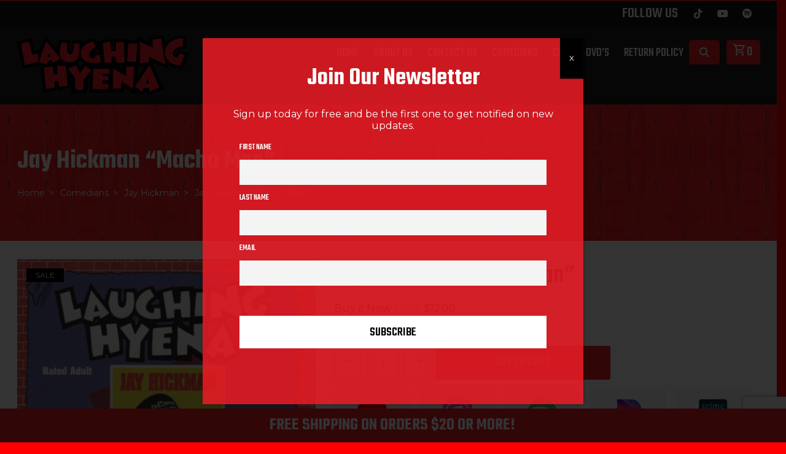

--- FILE ---
content_type: text/html; charset=UTF-8
request_url: https://laughinghyenarecords.com/product/macho-man/
body_size: 24474
content:
<!doctype html>
<html lang="en-US">
<head>
	<meta name="google-site-verification" content="wW4xSShzlo30MKP5SpSvMmMP-nJrcIOhe9m-OAS3wVA" />
	<meta charset="UTF-8">
	<meta name="viewport" content="width=device-width, initial-scale=1">
	<link rel="profile" href="https://gmpg.org/xfn/11">

			<link rel="shortcut icon" type="image/x-icon" href="https://laughinghyenarecords.com/wp-content/uploads/2021/01/laughinghyenalogo.png">
		<link rel="apple-touch-icon" href="https://laughinghyenarecords.com/wp-content/uploads/2021/01/laughinghyenalogo.png"/>
	
	<meta name="google-site-verification" content="29_UYgjVDV8BwgdbgLkoQx2lP4TzQqVfXvaDAaVlmh8" /><meta name='robots' content='index, follow, max-image-preview:large, max-snippet:-1, max-video-preview:-1' />
	<style>img:is([sizes="auto" i], [sizes^="auto," i]) { contain-intrinsic-size: 3000px 1500px }</style>
	
	<!-- This site is optimized with the Yoast SEO plugin v26.0 - https://yoast.com/wordpress/plugins/seo/ -->
	<title>Jay Hickman &quot;Macho Man&quot; - Laughing Hyena Comedy</title>
	<link rel="canonical" href="https://laughinghyenarecords.com/product/macho-man/" />
	<meta property="og:locale" content="en_US" />
	<meta property="og:type" content="article" />
	<meta property="og:title" content="Jay Hickman &quot;Macho Man&quot; - Laughing Hyena Comedy" />
	<meta property="og:description" content="“Macho Man” Track List 1) Turn Your Man Into Rambo 2) Stories From the Doctor’s Office 3) Grubworm With a Turtle Neck Sweater 4) Face Like a Glazed Doughnut 5) I Loved My Redneck Daddy 6) My 10th Grade Education 7) Union Men Get Overtime 8) Coyote Ugly 9) Double Coyote Ugly 10) Boat Ride" />
	<meta property="og:url" content="https://laughinghyenarecords.com/product/macho-man/" />
	<meta property="og:site_name" content="Laughing Hyena Comedy" />
	<meta property="article:modified_time" content="2025-10-05T22:50:58+00:00" />
	<meta property="og:image" content="https://laughinghyenarecords.com/wp-content/uploads/2020/10/Jay-Hickman-_The-Macho-Man_.jpg" />
	<meta property="og:image:width" content="800" />
	<meta property="og:image:height" content="800" />
	<meta property="og:image:type" content="image/jpeg" />
	<meta name="twitter:card" content="summary_large_image" />
	<script type="application/ld+json" class="yoast-schema-graph">{"@context":"https://schema.org","@graph":[{"@type":"WebPage","@id":"https://laughinghyenarecords.com/product/macho-man/","url":"https://laughinghyenarecords.com/product/macho-man/","name":"Jay Hickman \"Macho Man\" - Laughing Hyena Comedy","isPartOf":{"@id":"https://laughinghyenarecords.com/#website"},"primaryImageOfPage":{"@id":"https://laughinghyenarecords.com/product/macho-man/#primaryimage"},"image":{"@id":"https://laughinghyenarecords.com/product/macho-man/#primaryimage"},"thumbnailUrl":"https://laughinghyenarecords.com/wp-content/uploads/2020/10/Jay-Hickman-_The-Macho-Man_.jpg","datePublished":"2020-10-04T09:42:14+00:00","dateModified":"2025-10-05T22:50:58+00:00","breadcrumb":{"@id":"https://laughinghyenarecords.com/product/macho-man/#breadcrumb"},"inLanguage":"en-US","potentialAction":[{"@type":"ReadAction","target":["https://laughinghyenarecords.com/product/macho-man/"]}]},{"@type":"ImageObject","inLanguage":"en-US","@id":"https://laughinghyenarecords.com/product/macho-man/#primaryimage","url":"https://laughinghyenarecords.com/wp-content/uploads/2020/10/Jay-Hickman-_The-Macho-Man_.jpg","contentUrl":"https://laughinghyenarecords.com/wp-content/uploads/2020/10/Jay-Hickman-_The-Macho-Man_.jpg","width":800,"height":800,"caption":"america stand up comedy"},{"@type":"BreadcrumbList","@id":"https://laughinghyenarecords.com/product/macho-man/#breadcrumb","itemListElement":[{"@type":"ListItem","position":1,"name":"Home","item":"https://laughinghyenarecords.com/"},{"@type":"ListItem","position":2,"name":"Comedians","item":"https://laughinghyenarecords.com/comedians/"},{"@type":"ListItem","position":3,"name":"Jay Hickman &#8220;Macho Man&#8221;"}]},{"@type":"WebSite","@id":"https://laughinghyenarecords.com/#website","url":"https://laughinghyenarecords.com/","name":"Laughing Hyena Comedy","description":"Laughing Hyena Records","publisher":{"@id":"https://laughinghyenarecords.com/#organization"},"potentialAction":[{"@type":"SearchAction","target":{"@type":"EntryPoint","urlTemplate":"https://laughinghyenarecords.com/?s={search_term_string}"},"query-input":{"@type":"PropertyValueSpecification","valueRequired":true,"valueName":"search_term_string"}}],"inLanguage":"en-US"},{"@type":"Organization","@id":"https://laughinghyenarecords.com/#organization","name":"Laughing Hyena Comedy","url":"https://laughinghyenarecords.com/","logo":{"@type":"ImageObject","inLanguage":"en-US","@id":"https://laughinghyenarecords.com/#/schema/logo/image/","url":"https://laughinghyenarecords.com/wp-content/uploads/2024/04/cropped-laughing-hyena-logo.png","contentUrl":"https://laughinghyenarecords.com/wp-content/uploads/2024/04/cropped-laughing-hyena-logo.png","width":500,"height":175,"caption":"Laughing Hyena Comedy"},"image":{"@id":"https://laughinghyenarecords.com/#/schema/logo/image/"}}]}</script>
	<!-- / Yoast SEO plugin. -->


<link rel='dns-prefetch' href='//www.googletagmanager.com' />
<link rel='dns-prefetch' href='//apis.google.com' />
<link rel='dns-prefetch' href='//fonts.googleapis.com' />
<link rel='dns-prefetch' href='//cdnjs.cloudflare.com' />
<link rel="alternate" type="application/rss+xml" title="Laughing Hyena Comedy &raquo; Feed" href="https://laughinghyenarecords.com/feed/" />
<link rel="alternate" type="application/rss+xml" title="Laughing Hyena Comedy &raquo; Comments Feed" href="https://laughinghyenarecords.com/comments/feed/" />
<style id='wp-emoji-styles-inline-css' type='text/css'>

	img.wp-smiley, img.emoji {
		display: inline !important;
		border: none !important;
		box-shadow: none !important;
		height: 1em !important;
		width: 1em !important;
		margin: 0 0.07em !important;
		vertical-align: -0.1em !important;
		background: none !important;
		padding: 0 !important;
	}
</style>
<link rel='stylesheet' id='wp-block-library-css' href='https://laughinghyenarecords.com/wp-includes/css/dist/block-library/style.min.css?ver=6.8.3' type='text/css' media='all' />
<style id='classic-theme-styles-inline-css' type='text/css'>
/*! This file is auto-generated */
.wp-block-button__link{color:#fff;background-color:#32373c;border-radius:9999px;box-shadow:none;text-decoration:none;padding:calc(.667em + 2px) calc(1.333em + 2px);font-size:1.125em}.wp-block-file__button{background:#32373c;color:#fff;text-decoration:none}
</style>
<link rel='stylesheet' id='wp-components-css' href='https://laughinghyenarecords.com/wp-includes/css/dist/components/style.min.css?ver=6.8.3' type='text/css' media='all' />
<link rel='stylesheet' id='wp-preferences-css' href='https://laughinghyenarecords.com/wp-includes/css/dist/preferences/style.min.css?ver=6.8.3' type='text/css' media='all' />
<link rel='stylesheet' id='wp-block-editor-css' href='https://laughinghyenarecords.com/wp-includes/css/dist/block-editor/style.min.css?ver=6.8.3' type='text/css' media='all' />
<link rel='stylesheet' id='popup-maker-block-library-style-css' href='https://laughinghyenarecords.com/wp-content/plugins/popup-maker/dist/packages/block-library-style.css?ver=dbea705cfafe089d65f1' type='text/css' media='all' />
<style id='global-styles-inline-css' type='text/css'>
:root{--wp--preset--aspect-ratio--square: 1;--wp--preset--aspect-ratio--4-3: 4/3;--wp--preset--aspect-ratio--3-4: 3/4;--wp--preset--aspect-ratio--3-2: 3/2;--wp--preset--aspect-ratio--2-3: 2/3;--wp--preset--aspect-ratio--16-9: 16/9;--wp--preset--aspect-ratio--9-16: 9/16;--wp--preset--color--black: #000000;--wp--preset--color--cyan-bluish-gray: #abb8c3;--wp--preset--color--white: #ffffff;--wp--preset--color--pale-pink: #f78da7;--wp--preset--color--vivid-red: #cf2e2e;--wp--preset--color--luminous-vivid-orange: #ff6900;--wp--preset--color--luminous-vivid-amber: #fcb900;--wp--preset--color--light-green-cyan: #7bdcb5;--wp--preset--color--vivid-green-cyan: #00d084;--wp--preset--color--pale-cyan-blue: #8ed1fc;--wp--preset--color--vivid-cyan-blue: #0693e3;--wp--preset--color--vivid-purple: #9b51e0;--wp--preset--gradient--vivid-cyan-blue-to-vivid-purple: linear-gradient(135deg,rgba(6,147,227,1) 0%,rgb(155,81,224) 100%);--wp--preset--gradient--light-green-cyan-to-vivid-green-cyan: linear-gradient(135deg,rgb(122,220,180) 0%,rgb(0,208,130) 100%);--wp--preset--gradient--luminous-vivid-amber-to-luminous-vivid-orange: linear-gradient(135deg,rgba(252,185,0,1) 0%,rgba(255,105,0,1) 100%);--wp--preset--gradient--luminous-vivid-orange-to-vivid-red: linear-gradient(135deg,rgba(255,105,0,1) 0%,rgb(207,46,46) 100%);--wp--preset--gradient--very-light-gray-to-cyan-bluish-gray: linear-gradient(135deg,rgb(238,238,238) 0%,rgb(169,184,195) 100%);--wp--preset--gradient--cool-to-warm-spectrum: linear-gradient(135deg,rgb(74,234,220) 0%,rgb(151,120,209) 20%,rgb(207,42,186) 40%,rgb(238,44,130) 60%,rgb(251,105,98) 80%,rgb(254,248,76) 100%);--wp--preset--gradient--blush-light-purple: linear-gradient(135deg,rgb(255,206,236) 0%,rgb(152,150,240) 100%);--wp--preset--gradient--blush-bordeaux: linear-gradient(135deg,rgb(254,205,165) 0%,rgb(254,45,45) 50%,rgb(107,0,62) 100%);--wp--preset--gradient--luminous-dusk: linear-gradient(135deg,rgb(255,203,112) 0%,rgb(199,81,192) 50%,rgb(65,88,208) 100%);--wp--preset--gradient--pale-ocean: linear-gradient(135deg,rgb(255,245,203) 0%,rgb(182,227,212) 50%,rgb(51,167,181) 100%);--wp--preset--gradient--electric-grass: linear-gradient(135deg,rgb(202,248,128) 0%,rgb(113,206,126) 100%);--wp--preset--gradient--midnight: linear-gradient(135deg,rgb(2,3,129) 0%,rgb(40,116,252) 100%);--wp--preset--font-size--small: 13px;--wp--preset--font-size--medium: 20px;--wp--preset--font-size--large: 36px;--wp--preset--font-size--x-large: 42px;--wp--preset--spacing--20: 0.44rem;--wp--preset--spacing--30: 0.67rem;--wp--preset--spacing--40: 1rem;--wp--preset--spacing--50: 1.5rem;--wp--preset--spacing--60: 2.25rem;--wp--preset--spacing--70: 3.38rem;--wp--preset--spacing--80: 5.06rem;--wp--preset--shadow--natural: 6px 6px 9px rgba(0, 0, 0, 0.2);--wp--preset--shadow--deep: 12px 12px 50px rgba(0, 0, 0, 0.4);--wp--preset--shadow--sharp: 6px 6px 0px rgba(0, 0, 0, 0.2);--wp--preset--shadow--outlined: 6px 6px 0px -3px rgba(255, 255, 255, 1), 6px 6px rgba(0, 0, 0, 1);--wp--preset--shadow--crisp: 6px 6px 0px rgba(0, 0, 0, 1);}:where(.is-layout-flex){gap: 0.5em;}:where(.is-layout-grid){gap: 0.5em;}body .is-layout-flex{display: flex;}.is-layout-flex{flex-wrap: wrap;align-items: center;}.is-layout-flex > :is(*, div){margin: 0;}body .is-layout-grid{display: grid;}.is-layout-grid > :is(*, div){margin: 0;}:where(.wp-block-columns.is-layout-flex){gap: 2em;}:where(.wp-block-columns.is-layout-grid){gap: 2em;}:where(.wp-block-post-template.is-layout-flex){gap: 1.25em;}:where(.wp-block-post-template.is-layout-grid){gap: 1.25em;}.has-black-color{color: var(--wp--preset--color--black) !important;}.has-cyan-bluish-gray-color{color: var(--wp--preset--color--cyan-bluish-gray) !important;}.has-white-color{color: var(--wp--preset--color--white) !important;}.has-pale-pink-color{color: var(--wp--preset--color--pale-pink) !important;}.has-vivid-red-color{color: var(--wp--preset--color--vivid-red) !important;}.has-luminous-vivid-orange-color{color: var(--wp--preset--color--luminous-vivid-orange) !important;}.has-luminous-vivid-amber-color{color: var(--wp--preset--color--luminous-vivid-amber) !important;}.has-light-green-cyan-color{color: var(--wp--preset--color--light-green-cyan) !important;}.has-vivid-green-cyan-color{color: var(--wp--preset--color--vivid-green-cyan) !important;}.has-pale-cyan-blue-color{color: var(--wp--preset--color--pale-cyan-blue) !important;}.has-vivid-cyan-blue-color{color: var(--wp--preset--color--vivid-cyan-blue) !important;}.has-vivid-purple-color{color: var(--wp--preset--color--vivid-purple) !important;}.has-black-background-color{background-color: var(--wp--preset--color--black) !important;}.has-cyan-bluish-gray-background-color{background-color: var(--wp--preset--color--cyan-bluish-gray) !important;}.has-white-background-color{background-color: var(--wp--preset--color--white) !important;}.has-pale-pink-background-color{background-color: var(--wp--preset--color--pale-pink) !important;}.has-vivid-red-background-color{background-color: var(--wp--preset--color--vivid-red) !important;}.has-luminous-vivid-orange-background-color{background-color: var(--wp--preset--color--luminous-vivid-orange) !important;}.has-luminous-vivid-amber-background-color{background-color: var(--wp--preset--color--luminous-vivid-amber) !important;}.has-light-green-cyan-background-color{background-color: var(--wp--preset--color--light-green-cyan) !important;}.has-vivid-green-cyan-background-color{background-color: var(--wp--preset--color--vivid-green-cyan) !important;}.has-pale-cyan-blue-background-color{background-color: var(--wp--preset--color--pale-cyan-blue) !important;}.has-vivid-cyan-blue-background-color{background-color: var(--wp--preset--color--vivid-cyan-blue) !important;}.has-vivid-purple-background-color{background-color: var(--wp--preset--color--vivid-purple) !important;}.has-black-border-color{border-color: var(--wp--preset--color--black) !important;}.has-cyan-bluish-gray-border-color{border-color: var(--wp--preset--color--cyan-bluish-gray) !important;}.has-white-border-color{border-color: var(--wp--preset--color--white) !important;}.has-pale-pink-border-color{border-color: var(--wp--preset--color--pale-pink) !important;}.has-vivid-red-border-color{border-color: var(--wp--preset--color--vivid-red) !important;}.has-luminous-vivid-orange-border-color{border-color: var(--wp--preset--color--luminous-vivid-orange) !important;}.has-luminous-vivid-amber-border-color{border-color: var(--wp--preset--color--luminous-vivid-amber) !important;}.has-light-green-cyan-border-color{border-color: var(--wp--preset--color--light-green-cyan) !important;}.has-vivid-green-cyan-border-color{border-color: var(--wp--preset--color--vivid-green-cyan) !important;}.has-pale-cyan-blue-border-color{border-color: var(--wp--preset--color--pale-cyan-blue) !important;}.has-vivid-cyan-blue-border-color{border-color: var(--wp--preset--color--vivid-cyan-blue) !important;}.has-vivid-purple-border-color{border-color: var(--wp--preset--color--vivid-purple) !important;}.has-vivid-cyan-blue-to-vivid-purple-gradient-background{background: var(--wp--preset--gradient--vivid-cyan-blue-to-vivid-purple) !important;}.has-light-green-cyan-to-vivid-green-cyan-gradient-background{background: var(--wp--preset--gradient--light-green-cyan-to-vivid-green-cyan) !important;}.has-luminous-vivid-amber-to-luminous-vivid-orange-gradient-background{background: var(--wp--preset--gradient--luminous-vivid-amber-to-luminous-vivid-orange) !important;}.has-luminous-vivid-orange-to-vivid-red-gradient-background{background: var(--wp--preset--gradient--luminous-vivid-orange-to-vivid-red) !important;}.has-very-light-gray-to-cyan-bluish-gray-gradient-background{background: var(--wp--preset--gradient--very-light-gray-to-cyan-bluish-gray) !important;}.has-cool-to-warm-spectrum-gradient-background{background: var(--wp--preset--gradient--cool-to-warm-spectrum) !important;}.has-blush-light-purple-gradient-background{background: var(--wp--preset--gradient--blush-light-purple) !important;}.has-blush-bordeaux-gradient-background{background: var(--wp--preset--gradient--blush-bordeaux) !important;}.has-luminous-dusk-gradient-background{background: var(--wp--preset--gradient--luminous-dusk) !important;}.has-pale-ocean-gradient-background{background: var(--wp--preset--gradient--pale-ocean) !important;}.has-electric-grass-gradient-background{background: var(--wp--preset--gradient--electric-grass) !important;}.has-midnight-gradient-background{background: var(--wp--preset--gradient--midnight) !important;}.has-small-font-size{font-size: var(--wp--preset--font-size--small) !important;}.has-medium-font-size{font-size: var(--wp--preset--font-size--medium) !important;}.has-large-font-size{font-size: var(--wp--preset--font-size--large) !important;}.has-x-large-font-size{font-size: var(--wp--preset--font-size--x-large) !important;}
:where(.wp-block-post-template.is-layout-flex){gap: 1.25em;}:where(.wp-block-post-template.is-layout-grid){gap: 1.25em;}
:where(.wp-block-columns.is-layout-flex){gap: 2em;}:where(.wp-block-columns.is-layout-grid){gap: 2em;}
:root :where(.wp-block-pullquote){font-size: 1.5em;line-height: 1.6;}
</style>
<link rel='stylesheet' id='advanced-flat-rate-shipping-for-woocommerce-css' href='https://laughinghyenarecords.com/wp-content/plugins/woo-extra-flat-rate/public/css/advanced-flat-rate-shipping-for-woocommerce-public.css?ver=v4.4.3' type='text/css' media='all' />
<link rel='stylesheet' id='font-awesome-min-css' href='https://laughinghyenarecords.com/wp-content/plugins/woo-extra-flat-rate/public/css/font-awesome.min.css?ver=v4.4.3' type='text/css' media='all' />
<link rel='stylesheet' id='photoswipe-css' href='https://laughinghyenarecords.com/wp-content/plugins/woocommerce/assets/css/photoswipe/photoswipe.min.css?ver=10.4.3' type='text/css' media='all' />
<link rel='stylesheet' id='photoswipe-default-skin-css' href='https://laughinghyenarecords.com/wp-content/plugins/woocommerce/assets/css/photoswipe/default-skin/default-skin.min.css?ver=10.4.3' type='text/css' media='all' />
<style id='woocommerce-inline-inline-css' type='text/css'>
.woocommerce form .form-row .required { visibility: visible; }
</style>
<link rel='stylesheet' id='knote-google-fonts-css' href='//fonts.googleapis.com/css?family=Montserrat%3Anormal%7CTeko%3A600%7CTeko%3A600&#038;display=swap&#038;ver=6.8.3' type='text/css' media='all' />
<link rel='stylesheet' id='bootstrap-css' href='https://laughinghyenarecords.com/wp-content/themes/knote/assets/public/css/vendor.css?ver=1.0.0' type='text/css' media='all' />
<link rel='stylesheet' id='linearicons-css' href='https://laughinghyenarecords.com/wp-content/themes/knote/assets/vendor/linearicons/style.css?ver=1.0.0' type='text/css' media='all' />
<link rel='stylesheet' id='knote-woocommerce-style-css' href='https://laughinghyenarecords.com/wp-content/themes/knote/assets/public/css/woocommerce.css?ver=6.8.3' type='text/css' media='all' />
<style id='knote-woocommerce-style-inline-css' type='text/css'>
@font-face {
			font-family: "star";
			src: url("https://laughinghyenarecords.com/wp-content/plugins/woocommerce/assets/fonts/star.eot");
			src: url("https://laughinghyenarecords.com/wp-content/plugins/woocommerce/assets/fonts/star.eot?#iefix") format("embedded-opentype"),
				url("https://laughinghyenarecords.com/wp-content/plugins/woocommerce/assets/fonts/star.woff") format("woff"),
				url("https://laughinghyenarecords.com/wp-content/plugins/woocommerce/assets/fonts/star.ttf") format("truetype"),
				url("https://laughinghyenarecords.com/wp-content/plugins/woocommerce/assets/fonts/star.svg#star") format("svg");
			font-weight: normal;
			font-style: normal;
		}
</style>
<link rel='stylesheet' id='knote-theme-style-css' href='https://laughinghyenarecords.com/wp-content/themes/knote/assets/public/css/theme.css?ver=1.0.0' type='text/css' media='all' />
<style id='knote-theme-style-inline-css' type='text/css'>

		body{
			color: #000000;
			background: #ff0000;
			font-family:Montserrat;font-weight:normal;font-size:14px;;
		}
		blockquote{
			border-color: #000000;
		}
		button,
		.button,
		input[type='button'],
		input[type='reset'],
		input[type='submit']{
			color: #ffffff;
			background: #000000;
			border-color: #000000;
			font-family:Teko;font-weight:500;font-size:16px;;
		}
		button:hover,
		.button:hover,
		input[type='button']:hover,
		input[type='reset']:hover,
		input[type='submit']:hover{
			border-color: #000000;
		}
		a{
			color: #000000;
		}
		a:hover, a:focus{
			color: #ffffff;
		}
		.sidebar-widget .widget{
			background: #f8f8f8;
			color: #000000
		}
		.sidebar-widget .widget .widget-title{
			background: #000000;
			color: #ffffff;
		}.site-footer{
			color: #ffffff;
			background: #000000;
		}
		.site-footer .section-footer .title{
			color: #ffffff;
		}
		.site-footer .scroll-partials .scroll{
			background: #000000;
			color: #ffffff;
		}
		.site-footer .widget a,
		.site-footer a{
			color: #ffffff;
		}
		.site-footer .widget a:hover,
		.site-footer a:hover{
			color: #ffffff;
		}
			h1, .h1,
			h2, .h2,
			h3, .h3,
			h4, .h4,
			h5, .h5,
			h6, .h6{
				font-family:Teko;font-weight:600;text-align:left;text-transform:capitalize;line-height:1.2;color:#ffffff;;
			}
		.btn-primary,
		.btn{
			color: #ffffff;
			background: #000000;
			border-color: #000000;
			font-family:Teko;font-weight:500;font-size:16px;;
		}
		.btn-primary:hover,
		.btn:hover,
		.btn-primary:active,
		.btn:active,
		.btn-primary:focus,
		.btn:focus,
		.btn-primary:active:hover,
		.btn:active:hover{
			color: #ffffff;
			background: #000000;
			border-color: #000000;
		}
</style>
<link rel='stylesheet' id='knote-media-style-css' href='https://laughinghyenarecords.com/wp-content/themes/knote/assets/public/css/media.css?ver=1.0.0' type='text/css' media='all' />
<link rel='stylesheet' id='newsletter-css' href='https://laughinghyenarecords.com/wp-content/plugins/newsletter/style.css?ver=9.1.1' type='text/css' media='all' />
<link rel='stylesheet' id='js_composer_front-css' href='https://laughinghyenarecords.com/wp-content/plugins/js_composer/assets/css/js_composer.min.css?ver=7.7.2' type='text/css' media='all' />
<link rel='stylesheet' id='popup-maker-site-css' href='//laughinghyenarecords.com/wp-content/uploads/pum/pum-site-styles.css?generated=1755235680&#038;ver=1.21.5' type='text/css' media='all' />
<link rel='stylesheet' id='swiper-css' href='https://laughinghyenarecords.com/wp-content/themes/knote-child/assets/vendor/swiper/css/swiper-bundle.min.css?ver=1.0.0' type='text/css' media='all' />
<link rel='stylesheet' id='codegear-google-web-fonts-css' href='//fonts.googleapis.com/css?family=Teko:600,500%7CMontserrat:400&#038;display=swap' type='text/css' media='all' />
<link rel='stylesheet' id='knote-child-style-css' href='https://laughinghyenarecords.com/wp-content/themes/knote-child/style.css?ver=2.0.1' type='text/css' media='all' />
<link rel='stylesheet' id='fontawesome-css-css' href='https://cdnjs.cloudflare.com/ajax/libs/font-awesome/6.5.1/css/all.min.css?ver=6.5.1' type='text/css' media='all' />
<script type="text/javascript" id="woocommerce-google-analytics-integration-gtag-js-after">
/* <![CDATA[ */
/* Google Analytics for WooCommerce (gtag.js) */
					window.dataLayer = window.dataLayer || [];
					function gtag(){dataLayer.push(arguments);}
					// Set up default consent state.
					for ( const mode of [{"analytics_storage":"denied","ad_storage":"denied","ad_user_data":"denied","ad_personalization":"denied","region":["AT","BE","BG","HR","CY","CZ","DK","EE","FI","FR","DE","GR","HU","IS","IE","IT","LV","LI","LT","LU","MT","NL","NO","PL","PT","RO","SK","SI","ES","SE","GB","CH"]}] || [] ) {
						gtag( "consent", "default", { "wait_for_update": 500, ...mode } );
					}
					gtag("js", new Date());
					gtag("set", "developer_id.dOGY3NW", true);
					gtag("config", "G-XZBJVC8GTW", {"track_404":true,"allow_google_signals":true,"logged_in":false,"linker":{"domains":[],"allow_incoming":false},"custom_map":{"dimension1":"logged_in"}});
/* ]]> */
</script>
<script type="text/javascript" src="https://laughinghyenarecords.com/wp-includes/js/jquery/jquery.min.js?ver=3.7.1" id="jquery-core-js"></script>
<script type="text/javascript" src="https://laughinghyenarecords.com/wp-includes/js/jquery/jquery-migrate.min.js?ver=3.4.1" id="jquery-migrate-js"></script>
<script type="text/javascript" src="https://laughinghyenarecords.com/wp-content/plugins/woo-extra-flat-rate/public/js/advanced-flat-rate-shipping-for-woocommerce-public.js?ver=v4.4.3" id="advanced-flat-rate-shipping-for-woocommerce-js"></script>
<script type="text/javascript" src="https://laughinghyenarecords.com/wp-content/plugins/woocommerce/assets/js/jquery-blockui/jquery.blockUI.min.js?ver=2.7.0-wc.10.4.3" id="wc-jquery-blockui-js" data-wp-strategy="defer"></script>
<script type="text/javascript" id="wc-add-to-cart-js-extra">
/* <![CDATA[ */
var wc_add_to_cart_params = {"ajax_url":"\/wp-admin\/admin-ajax.php","wc_ajax_url":"\/?wc-ajax=%%endpoint%%","i18n_view_cart":"View cart","cart_url":"https:\/\/laughinghyenarecords.com\/cart\/","is_cart":"","cart_redirect_after_add":"no"};
/* ]]> */
</script>
<script type="text/javascript" src="https://laughinghyenarecords.com/wp-content/plugins/woocommerce/assets/js/frontend/add-to-cart.min.js?ver=10.4.3" id="wc-add-to-cart-js" data-wp-strategy="defer"></script>
<script type="text/javascript" src="https://laughinghyenarecords.com/wp-content/plugins/woocommerce/assets/js/flexslider/jquery.flexslider.min.js?ver=2.7.2-wc.10.4.3" id="wc-flexslider-js" defer="defer" data-wp-strategy="defer"></script>
<script type="text/javascript" src="https://laughinghyenarecords.com/wp-content/plugins/woocommerce/assets/js/photoswipe/photoswipe.min.js?ver=4.1.1-wc.10.4.3" id="wc-photoswipe-js" defer="defer" data-wp-strategy="defer"></script>
<script type="text/javascript" src="https://laughinghyenarecords.com/wp-content/plugins/woocommerce/assets/js/photoswipe/photoswipe-ui-default.min.js?ver=4.1.1-wc.10.4.3" id="wc-photoswipe-ui-default-js" defer="defer" data-wp-strategy="defer"></script>
<script type="text/javascript" id="wc-single-product-js-extra">
/* <![CDATA[ */
var wc_single_product_params = {"i18n_required_rating_text":"Please select a rating","i18n_rating_options":["1 of 5 stars","2 of 5 stars","3 of 5 stars","4 of 5 stars","5 of 5 stars"],"i18n_product_gallery_trigger_text":"View full-screen image gallery","review_rating_required":"yes","flexslider":{"rtl":false,"animation":"slide","smoothHeight":true,"directionNav":true,"controlNav":"thumbnails","slideshow":false,"animationSpeed":500,"animationLoop":false,"allowOneSlide":false,"direction":"horizontal"},"zoom_enabled":"","zoom_options":[],"photoswipe_enabled":"1","photoswipe_options":{"shareEl":false,"closeOnScroll":false,"history":false,"hideAnimationDuration":0,"showAnimationDuration":0},"flexslider_enabled":"1"};
/* ]]> */
</script>
<script type="text/javascript" src="https://laughinghyenarecords.com/wp-content/plugins/woocommerce/assets/js/frontend/single-product.min.js?ver=10.4.3" id="wc-single-product-js" defer="defer" data-wp-strategy="defer"></script>
<script type="text/javascript" src="https://laughinghyenarecords.com/wp-content/plugins/woocommerce/assets/js/js-cookie/js.cookie.min.js?ver=2.1.4-wc.10.4.3" id="wc-js-cookie-js" defer="defer" data-wp-strategy="defer"></script>
<script type="text/javascript" id="woocommerce-js-extra">
/* <![CDATA[ */
var woocommerce_params = {"ajax_url":"\/wp-admin\/admin-ajax.php","wc_ajax_url":"\/?wc-ajax=%%endpoint%%","i18n_password_show":"Show password","i18n_password_hide":"Hide password"};
/* ]]> */
</script>
<script type="text/javascript" src="https://laughinghyenarecords.com/wp-content/plugins/woocommerce/assets/js/frontend/woocommerce.min.js?ver=10.4.3" id="woocommerce-js" defer="defer" data-wp-strategy="defer"></script>
<script type="text/javascript" src="https://laughinghyenarecords.com/wp-content/plugins/js_composer/assets/js/vendors/woocommerce-add-to-cart.js?ver=7.7.2" id="vc_woocommerce-add-to-cart-js-js"></script>

<!-- Google tag (gtag.js) snippet added by Site Kit -->
<!-- Google Analytics snippet added by Site Kit -->
<script type="text/javascript" src="https://www.googletagmanager.com/gtag/js?id=G-4165C2EBZX" id="google_gtagjs-js" async></script>
<script type="text/javascript" id="google_gtagjs-js-after">
/* <![CDATA[ */
window.dataLayer = window.dataLayer || [];function gtag(){dataLayer.push(arguments);}
gtag("set","linker",{"domains":["laughinghyenarecords.com"]});
gtag("js", new Date());
gtag("set", "developer_id.dZTNiMT", true);
gtag("config", "G-4165C2EBZX");
/* ]]> */
</script>
<script></script><link rel="https://api.w.org/" href="https://laughinghyenarecords.com/wp-json/" /><link rel="alternate" title="JSON" type="application/json" href="https://laughinghyenarecords.com/wp-json/wp/v2/product/308" /><link rel="EditURI" type="application/rsd+xml" title="RSD" href="https://laughinghyenarecords.com/xmlrpc.php?rsd" />
<meta name="generator" content="WordPress 6.8.3" />
<meta name="generator" content="WooCommerce 10.4.3" />
<link rel='shortlink' href='https://laughinghyenarecords.com/?p=308' />
<link rel="alternate" title="oEmbed (JSON)" type="application/json+oembed" href="https://laughinghyenarecords.com/wp-json/oembed/1.0/embed?url=https%3A%2F%2Flaughinghyenarecords.com%2Fproduct%2Fmacho-man%2F" />
<link rel="alternate" title="oEmbed (XML)" type="text/xml+oembed" href="https://laughinghyenarecords.com/wp-json/oembed/1.0/embed?url=https%3A%2F%2Flaughinghyenarecords.com%2Fproduct%2Fmacho-man%2F&#038;format=xml" />
<!-- start Simple Custom CSS and JS -->
<style type="text/css">
.fa-tiktok::before {
    font-family: "Font Awesome 6 Brands" !important;
    content: "\e07b"; /* TikTok icon */
}
/* Add your CSS code here.

For example:
.example {
    color: red;
}

For brushing up on your CSS knowledge, check out http://www.w3schools.com/css/css_syntax.asp

End of comment */ 

</style>
<!-- end Simple Custom CSS and JS -->
<meta name="generator" content="Site Kit by Google 1.170.0" /><script async="async" defer="defer" src="https://static.mobilemonkey.com/js/mm_8816626d-7699-44fa-bd6c-01fda3422ed2-62430474.js"></script>
	<noscript><style>.woocommerce-product-gallery{ opacity: 1 !important; }</style></noscript>
	<style type="text/css">.recentcomments a{display:inline !important;padding:0 !important;margin:0 !important;}</style><meta name="generator" content="Powered by WPBakery Page Builder - drag and drop page builder for WordPress."/>
<link rel="icon" href="https://laughinghyenarecords.com/wp-content/uploads/2020/09/favicon.ico" sizes="32x32" />
<link rel="icon" href="https://laughinghyenarecords.com/wp-content/uploads/2020/09/favicon.ico" sizes="192x192" />
<link rel="apple-touch-icon" href="https://laughinghyenarecords.com/wp-content/uploads/2020/09/favicon.ico" />
<meta name="msapplication-TileImage" content="https://laughinghyenarecords.com/wp-content/uploads/2020/09/favicon.ico" />
		<style type="text/css" id="wp-custom-css">
			.woocommerce-trucker-header{
    background-image:url('https://laughinghyenarecords.com/wp-content/uploads/2021/02/trucker-comedy.jpg');
    background-repeat: no-repeat;
    background-size: cover;
    padding: 60px 0 !important;
	background-position:center;
}

.section-featured .video-content{
    color: #fafafa;
}

.section-recent-release h3,
.section-best-seller h3{
    font-size: 36px;
    color: #000;
    padding-bottom: 30px;
    margin-top: 0;
}

.section-category .woocommerce{
    max-width: 1140px;
    margin: 0 auto;
}

.woocommerce .products{
    margin: 0 -15px;
    padding: unset;
}

.products .product{
    display: inline-block;
    float: left;
}

.products .product .product-inner,
.products .product-category{
	box-shadow: 0 1px 3px rgba(0,0,0,0.12), 0 1px 2px rgba(0,0,0,0.24);
    transition: all 0.3s cubic-bezier(.25,.8,.25,1);
    border: none;
    overflow: hidden;
    border-radius: 2px !important;
    border: 0px !important;
}

.product-grid-image{
    overflow: hidden;
}

.products .product .product-inner:hover,
.products .product-category:hover{
	box-shadow: 0 14px 28px rgba(0,0,0,0.25), 0 10px 10px rgba(0,0,0,0.22);
}

.products .product img,
.products .product-category img{
	transition: all 0.3s linear;
    height: auto;
    transform: scale(1);
}

.woocommerce .woocommerce-products-header .woocommerce-products-header__title{
    color: #fff !important;
}

.woocommerce .woocommerce-breadcrumb,
.woocommerce .woocommerce-breadcrumb a{
    color: #fff !important;
}

.products .product .product-inner:hover img {
    transform: scale(1.1);
}


.products .product .button{
	background-color: #ef1c25;
    border-color: initial;
    padding: 12px;
    max-width: 200px;
    margin: 0 auto;
}

.products .product .button:hover{
	background-color: #C71016;
}

.products .product .woocommerce-loop-product__title,
.products .woocommerce-loop-category__title{
    text-align: center;
    font-size: 18px !important;
}

.products .woocommerce-loop-category__title{
    padding: 0 15px 20px;
    color: #000;
    text-decoration: none;
    font-size: 26px !important;
}

.products .product-category a{
    text-decoration: none;
}

.section-top-artist .left-content h3 {
    font-size: 36px;
    color: #ffffff;
}

.section-top-artist .left-content p {
    color: #fff;
    font-size: 18px;
    padding: 0;
}

.section-top-artist .left-content button{
    background-color: #ef1c25 !important;
    color: #ffffff !important;
    padding: 10px 45px 10px 30px !important;
    border: none;
}

.section-top-artist .left-content button:hover{
    border: none;
}

.section-top-artist .right-content {
    position: relative;
    background-color: #ebebeb;
}

.section-top-artist .right-content:before {
    position: absolute;
    content: "";
    width: 0px;
    height: 0px;
    border-left: 25px solid #121212;
    border-top: 25px solid transparent;
    border-bottom: 25px solid transparent;
    border-right: 25px solid transparent;
    top: 50%;
    left: 0;
    transform: translate(0,-50%);
    z-index: 1;
}

.section-top-artist .right-content:after {
    content: "";
    position: absolute;
    background: #ebebeb;
    width: 500%;
    height: 100%;
    left: 0;
    z-index: 0;
}

.section-top-artist .right-content h6{
    margin: 0;
    padding: 10px 0px;
    background-color: #000;
    color: #fff;
}

.section-top-artist .right-content .inner{
    padding: 150px 0px 150px 50px;
}

.section-top-artist .right-content .wpb_single_image{
    margin: 0;
}

.section-top-artist .title{
    padding: 25px 15px 25px;
    color: #000;
    text-decoration: none;
    text-align: center;
    font-size: 16px;
    background: #fff;
    margin: 0px;
    text-decoration: none;
}

.section-top-artist a{
    text-decoration: none !important;
}

.section-top-artist .swiper-button-next,
.section-top-artist .swiper-button-prev{
    color: #ef1c25;
    width: 45px;
    height: 45px;
    border: 1px solid #ef1c25;
    border-radius: 3px;
}

.section-top-artist .swiper-button-next:after,
.section-top-artist .swiper-button-prev:after{
    font-size: 25px;
}

.section-top-artist .swiper-button-next:hover,
.section-top-artist .swiper-button-prev:hover{
    background: #ef1c25;
    color: #fff;
}

.section-contact h3,
.section-about .history h3,
.section-intro h3,
.section-story h3,
.section-team h3{
	font-size: 36px;
}

.section-contact p,
.section-map p,
.section-about .history p,
.section-intro p,
.section-story p,
.section-team p{
	font-size: 18px;
}

.form-checkbox span,
.section-contact .address-info p,.section-contact h4,
.section-intro .sub-intro {
    color: #000;
    font-size: 14px;
}

.section-contact h3,
.section-contact h5,
.section-contact p,
.section-about .history p,
.section-about .history h3,
.section-intro p,
.section-story h3,
.section-story p,
.section-team h3,
.section-team p{

	color: #000;
}

.section-contact form input[type="text"],
.section-contact form input[type="email"],
.section-contact form input[type="tel"],
.section-contact form textarea{
	font-size: 14px;
    padding: 10px 18px;
    border: 1px solid #cccccc;
    border-radius: 5px;
    width: 100%;
}
.section-contact form .form-message label,
.section-contact form .address label{
	width: 100%;
}
.section-contact form textarea{
	height: 150px;
}

.section-contact form input[type="checkbox"]{
	margin:15px 10px 30px 0px;
}

.section-contact .address-info .address:before{
	font-family: "Font Awesome 5 Free";
    content: "\f3c5";
    font-size: 18px;
    color: #ef1c25;
    font-weight: 900;
    margin-right: 15px;
}

.section-contact .address-info .phone:before{
	font-family: "Font Awesome 5 Free";
    content: "\f879";
    font-size: 18px;
    color: #ef1c25;
    font-weight: 900;
    margin-right: 15px;
}

.section-contact .contact-inner,
.section-about .history{
	box-shadow: 0 10px 10px rgba(0,0,0,0.12), 0 4px 3px rgba(0,0,0,0.24);
}

.section-contact .address-info .email:before{
	font-family: "Font Awesome 5 Free";
    content: "\f0e0";
    font-size: 18px;
    color: #ef1c25;
    font-weight: 900;
    margin-right: 15px;
}

.section-map h3{
	font-size: 36px;
	color: #ffffff;
}

.section-map p{
	color: #ffffff;
}

.section-map .map-info{
	background-color: #000;
	opacity: 0.8;
}

.section-intro .vc_sep_width_10{
    width: 12%;
}

.section-intro h3{
	color: #f01d26;
	margin-bottom: 30px;
}

.section-intro .sub-intro{
	position: relative;
	padding-left: 15px;
	margin-bottom:40px;
	font-size: 18px; 
}

.section-story .vc_sep_width_10{
    width: 15%;
}

.section-story .story-left,
.section-story .story-left h3{
	position: relative;
}

.section-story .story-left:after {
    position: absolute;
    content: "";
    background-color: #ef1c25;
    position: absolute;
    right: 15%;
    height: 100%;
    width: 4px;
    top: 5%;
}

.section-story .story-left h3:after {
    content: '';
    display: inline-block;
    width: 15px;
    height: 15px;
    -moz-border-radius: 7.5px;
    -webkit-border-radius: 7.5px;
    border-radius: 7.5px;
    background-color: #ef1c25;
    position: absolute;
    right: 12%;
    bottom: 0;
}

.section-story .story-left h3:before {
    content: '';
    display: inline-block;
    width: 15px;
    height: 15px;
    -moz-border-radius: 7.5px;
    -webkit-border-radius: 7.5px;
    border-radius: 7.5px;
    background-color: #ef1c25;
    position: absolute;
    right: 12%;
    top: 0;
}

.section-page .entry-title{
	color: #000;
	margin: 0;
	padding-top: 15px;
}


.section-page ul.trail-items {
    list-style: none;
    padding: 0px 0px 15px 0px;
    margin: 0;
}

.section-page ul.trail-items li {
    display: inline-block;
    padding-right: 5px;
}

.section-page ul.trail-items li a{
	text-decoration: none;
	color: #000;
}

.section-page .breadcrumbs .trail-items li+li span {
    margin-left: 5px;
}

.section-page .breadcrumbs .trail-items li+li:before {
    content: "\f105";
    font-family: 'Font Awesome 5 Free';
    color: #000;
    font-weight: 900;
}

.section-page .breadcrumbs .trail-items li span{
	margin-right: 5px;
	color: #000;
}

.swiper-container {
    width: 100%;
    max-width: 1170px;
}

.single-product .product-summary-sticky .summary .entry-title{
    font-size: 45px !important;
}

/*-------------------------------------
              Page
-------------------------------------*/
.section-page .entry-header{
    margin-bottom: 30px;
    padding: 45px 0;
}

.section-page .has-attachment h1,
.section-page .has-attachment a,
.section-page .has-attachment ul.trail-items li a,
.section-page .has-attachment .breadcrumbs .trail-items li span,
.section-page .has-attachment .breadcrumbs .trail-items li+li:before{
    color: #fff;
}

/*-------------------------------------
                Cart Page
-------------------------------------*/
.woocommerce .woocommerce-cart-form .quantity{
    display: flex;
    align-items: center;
}

.woocommerce .woocommerce-cart-form .input-text.qty{
    padding: 12px;
    margin: 10px;
    text-align: center;
}

.woocommerce .woocommerce-cart-form .product-quantity button{
    color: #fff;
    background: #ef1c25;
    border: 1px solid #ef1c25;
}

.woocommerce .woocommerce-cart-form .coupon #coupon_code{
    height: 48px;
    position: relative;
    top: 2px;
}

.woocommerce .cart-collaterals .cart-discount,
.woocommerce .woocommerce-checkout .cart-discount{
    display: none !important;
}

.woocommerce-page .site-content{
    margin-bottom: 30px;
}

.woocommerce-info, .woocommerce-noreviews, p.no-comments{
    margin-bottom: 30px !important;
}

.woocommerce-page .woocommerce-shipping-methods{
    padding: 0;
    margin: 10px 0;
    list-style: none;
}

.woocommerce-page .woocommerce-shipping-methods li input[type="radio"]{
    margin-right: 10px;
    position: relative;
    top: 2px;
}

.woocommerce-page .woocommerce-shipping-calculator .shipping-calculator-button{
    display: inline-block;
    background: #000;
    padding: 5px 15px;
    color: #fff;
    font-size: 10px;
    margin-bottom: 11px;
}

.woocommerce-checkout .woocommerce-shipping-fields{
    margin-left: 15px;
}

/*-------------------------------------
                Footer
-------------------------------------*/
.site-footer{
	padding-bottom: 0px;
}

.footer-block {
    padding: 0;
}

.site-footer .section--footer-middle .footer-block .social-icons a{
    font-size: 16px !important;
    line-height: 30px !important;
}

.site-footer .footer-bottom{
    background: url("https://laughinghyenarecords.com/wp-content/uploads/2021/03/footer-img.jpg") no-repeat center;
    background-size: cover;
    height: 160px;
}

.site-footer .section--footer-top .footer-block .title, 
.site-footer .section--footer-middle .footer-block .title{
    text-transform: uppercase;
    font-size: 20px !important;
    position: relative;
    margin-bottom: 25px;
}

.section-footer .footer-block h3 span{
    padding: 10px 0;
    display: block;
}

.section-footer .footer-block h3::after{
    content: "";
    position: absolute;
    bottom: 0;
    left: 0;
    width: 50px;
    height: 2px;
    background: #ef1c25;
}

footer .section-copyright{
    background-color:#121212;
    padding: 20px;
    color: #fff;
}

.site-footer .widget-newsletter label{
    font-size: 16px;
    font-family: Teko;
}

.site-footer .widget-newsletter input{
    padding: 10px 15px;
    margin-top: 10px;
    margin-bottom: 15px;
    width: 100%;
}

.site-footer .widget-newsletter input[type="submit"]{
    background: #ef1c25;
    width: 100%;
    padding: 10px;
    max-width: unset;
    font-size: 20px;
    letter-spacing: 1px;
}

.footer-block p{
    margin: 0;
}

.footer-block .post-date {
    display: block;
}

.footer-block .post-date:before{
    font-family: "Font Awesome 5 Free";
    content: "\f017";
    margin-right: 5px;
    color: #ef1c25;
}

.footer-block a {
    text-decoration: none;
    font-size: 13px !important;
    color: #fff !important;
    padding: 5px 0px;
    text-transform: uppercase;
}

.footer-block .social-icons a {
    color: #ef1c25;
}

.footer-block .social-icons .t-icon {
    margin: 0px 15px;
}


.footer--block-contact .textwidget{
    max-width: 315px;
    width: 100%;
}

.footer--block-contact .textwidget p{
    margin-bottom: 15px;
}

.footer-block ul {
    margin: 0;
    list-style: none;
    padding: 0;
}

footer .section-copyright{
    background: #000;
}

.site-footer .section-copyright .site-info{
    font-size: 12px;
}

.pum .pum-title{
    font-family: "Teko", sans-serif !important;
    font-size: 40px !important;
    margin: 30px 0px;
}

.pum form label{
    padding: 15px 0px;
    font-family: "Teko", sans-serif !important;
}

.pum form input[type="submit"]{
    margin: 38px 0px;
}

.pum form input[type="text"],
.pum form input[type="email"],
.pum form input[type="submit"]{
    width: 100%;
    padding: 11.5px 15px;
}

.sidebar-widget .widget .widget-title{
    text-align: left;
    font-size: 21px;
}

.section--search-template article{
    border: 1px solid #f9f9f9;
    padding: 15px;
}

.section--search-template article:nth-child(2n+1){
    clear: left;
}

.sidebar-widget .widget .menu{
    font-size: 13px;
    text-transform: uppercase;
}

.section--page-template .tnp-subscription{
	margin: 0 !important;
}

.tnp-subscription .tnp-field label{
	text-transform: uppercase;
    font-size: 14px;
    position: relative;
    padding: 0px;
    margin-bottom: 10px;
}

.tnp-subscription .tnp-submit{
	background-color: #ef1c25;
    color: #ffffff;
    padding: 10px 30px;
    border: none;
    min-width: 150px;
}

.popmake-content .tnp-subscription .tnp-submit{
	background: #fff;
    color: #000;
    font-size: 21px;
}



/*-------------------------------------------
				Blog Page
-------------------------------------------*/
.section-single{
    padding: 30px 0;
}

article{
	padding-bottom: 0px;
    border: 0px;
}

.sidebar-widget .search-submit{
    right: 0px !important;
    top: 1px !important;
    position: absolute;
    color: #fff !important;
    padding: 14px !important;
    width: 75px!important;
    outline: none;
}

.section-default.recent_blog{
	background:#f5f5f5;
}

article .entry-summary .recent_link{
	display: block;
	text-transform: uppercase;
	font-weight: 600;
	margin-top: 15px;
	color: #000;
	text-decoration: none;
}

.section-default article .spacing_container{
	height:auto;
	box-sizing:border-box;
	background: #fff;
	min-height:515px;
	padding-bottom:20px;
}

.spacing_container .entry-header,.spacing_container{
	padding:0px 5px;
}

.spacing_container .entry-summary.clearfix{
	padding:0px 5px;
}
.spacing_container img{
	margin-bottom:10px;
}

.section-single .entry-meta{
    margin-bottom: 15px;
}

.category_list .cat-links a{
	  font-weight: 800;
    background: red;
    border: 1px solid red;
    font-size: 12px;
    color: #f1f1f1;
    text-decoration: none;
    padding-left: 5px;
    padding: 5px 5px 5px 5px;
}
/* single post */
.section-single .post-thumbnail{
	margin-top:10px;
}


.section-single .social-sharing{
    position: relative;
    margin: 15px 0;
    padding: 0;
}

.section-single .social-sharing .s-single-share{
	position:relative;
	z-index:1;
    display: inline-block;
	background:#fff;
    padding: 5px;
    transition: all 0.5s ease 0s;
}

.section-single .social-sharing i {
    font-size: 17px;
    color: black;
}

@media screen and (max-width: 1199px){
    .site-header .container{
        width: 100%;
    }
}

@media screen and (min-width: 768px){
    .columns-4 .products .product-category{
        width: calc( 25% - 30px ) !important;
        width: -webkit-calc( 25% - 30px ) !important;
        float: left;
    }

    .columns-5 .products .product-category{
        width: calc( 20% - 30px ) !important;
        width: -webkit-calc( 20% - 30px ) !important;
        float: left;
    }

    .columns-3 .products .product-category{
        width: calc( 33.33% - 30px) !important;
        width: -webkit-calc( 33.33% - 30px) !important;
    }

    .columns-2 .products .product {
        width: calc( 50% - 30px ) !important;
        width: -webkit-calc( 50% - 30px ) !important;
        float: left;
    }

    .woocommerce.columns-5{
        padding-top: 5px;
    }

    .product-category{
        background: #fff;
        margin: 0 15px;
    }
}

.sidebar-widget .widget{
	background:none;
}

.sidebar-widget .search-submit {
    position: absolute;
    top: unset !important;
    right: 0;
}



@media screen and (max-width: 768px){
    .header--custom .mobile-navigation{
        display: block !important;
    }

    .header--custom .branding{
        width: 50%;
        text-align: center;
    }

    .header--custom .navdesktop{
        width: 25%;
    }

    .header--custom .mobile-navigation .menu-toggle{
        float: left;
        width: 40px;
        height: 40px;
        top: 15px;
    }

    .header--custom .mobile-navigation .menu-toggle .icon-bar{
        width: 30px;
        height: 3px;
        margin-bottom: 7px;
        background: #fff;
        display: block;
    }

    .site-header .header-right{
        position: relative;
        top: 3px;
    }

    .main-navigation .item-toggle{
        color:  #fff;
        height: auto !important;
    }

    .main-navigation.toggled .navigation--mobile,
    .admin-bar .main-navigation.toggled .navigation--mobile{
        background: #121212 !important;
        overflow: auto;
    }

    .site-header .navigation ul li .sub-menu{
        padding-top: 0;
        display: none;
        position: relative;
        left: 0;
        background: transparent;
        padding: 0px;
        margin: 0;
    }

    .site-header .navigation ul li .sub-menu li{
        padding: 0 !important;
    }

    .site-header .navigation ul li .sub-menu li a{
        padding-left: 0;
        padding-right: 0;
        color: #fff !important;
    }

    .site-header .main-navigation .nav-menu li{
        display: block;
        margin: 0 !important;
    }

    .header--custom .mobile-navigation .menu-toggle .icon-bar{
        margin-bottom: 5px !important;
    }

    .products.columns-4 .product:nth-child(4n+1){
        clear: none !important;
    }

    .woocommerce .woocommerce-products-header .woocommerce-products-header__title{
        font-size: 34px !important;
    }

    .product .product-purchase li{
        width: calc( 25% - 15px );
        width: -webkit-calc( 25% - 15px );
    }

    .site-header .navigation .header-formsearch{
        display: none;
    }

    .mobile-navigation .main-navigation.toggled .search-form-mobile{
        display: block !important;
        padding: 0 10px;
    }

    .mobile-navigation .main-navigation.toggled .search-form-mobile button{
        width: 50px;
        right: 15px;
        border-radius: 3px;
    }

    .mobile-navigation .main-navigation.toggled .search-form-mobile input{
        border-radius: 3px;
    }
}

@media screen and (max-width: 767px ){
    .mini-header .header-mini-right{
        width: 50%;
    }
	
    .mini-header .header-mini-left{
        width: 50%;
    }

    .section-top-artist .right-content .inner{
        padding: 55px 15px 0;
    }

    .section-top-artist .right-content:before{
        display: none;
    }

    .columns-3 .products .product-category{
        width: calc( 50% - 30px) !important;
        width: -webkit-calc( 50% - 30px) !important;
        margin: 0 15px 15px;
    }

    .products.columns-3 .product:nth-child(3n+1){
        clear: none !important;
    }

    .columns-4 .products .product-category {
        width: calc( 50% - 30px ) !important;
        width: -webkit-calc( 50% - 30px ) !important;
        float: left;
        margin: 0 15px 15px;
    }

    .products.columns-4 .product:nth-child(4n+1){
        clear: left !important;
    }

    .section-contact .contact-inner, .section-about .history{
        margin-left: 15px;
    }

    .section-about .vc_column-inner {
        padding: 15px !important;
    }

    .section-about .vc_column-inner img{
        width: 100%;
    }

    .section-story .story-left h3:before,
    .section-story .story-left h3:after{
        display: none;
    }
}

@media screen and ( max-width: 572px ){
    .header--custom .mobile-navigation .menu-toggle{
        top: 7.5px;
    }

    .woocommerce .woocommerce-products-header .woocommerce-products-header__title,
    .woocommerce .woocommerce-products-header .product_heading{
        font-size: 24px !important;
    }

    .section-category .products .product-category{
        width: 100%;
    }

    .product .product-purchase li{
        width: calc( 33.33% - 15px );
        width: -webkit-calc( 33.33% - 15px );
    }

    .single-product .product-summary-sticky .summary .entry-title,
    .products .product .product-inner .product-meta .price, 
    .woocommerce .product .price{
        text-align: center;
    }

    .single-product .cart .quantity{
        float: none;
        margin: 0 auto 15px;
    }

    .single-product .product-summary-sticky .summary .single_add_to_cart_button{
        float: left !important;
    }

    .woocommerce .related > h2{
        text-align: center;
    }

    .products.columns-4 .product:nth-child(4n+1){
        clear: left !important;
    }

    .columns-3 .products .product-category{
        width: 100% !important;
        margin: 0 0 15px;
    }

    .single-product .product-summary-sticky .summary .entry-title{
        font-size: 30px !important;
    }
    
}


@media screen and ( max-width: 480px ){
    .mini-header .header-mini-right,
    .mini-header .header-mini-left{
        width: 100%;
    }

    .site-header .header-social{
        display: flex;
        align-items: center;
        justify-content: space-between;
        max-width: unset;
        float: right;
        width: 100%;
    }

    .mini-header .header-mini-right{
        border-top: 1px solid #1e1e1e;
        text-align: center;
    }

    .single-product .product-summary-sticky .summary .single_add_to_cart_button{
        float: none !important;
    }

    .single-product .summary .purchase-info{
        text-align: center;
    }
}
		</style>
		<noscript><style> .wpb_animate_when_almost_visible { opacity: 1; }</style></noscript>
		<style type="text/css">
		.products .product .product-inner .product-meta .price{
	display: none;
}
.fa-tiktok::before {
    font-family: "Font Awesome 6 Brands" !important;
    content: "\e07b"; /* TikTok icon */
}
	</style>
	
		<script type="text/javascript">
		document.addEventListener("DOMContentLoaded", function() {
    let socialIcons = document.querySelectorAll(".fa");
    socialIcons.forEach(icon =&gt; {
        if (icon.classList.contains("fa-tiktok")) {
            icon.classList.remove("fa-tiktok");
            icon.classList.add("fab", "fa-tiktok");
        }
    });
});
	</script>
	<meta name="generator" content="WP Rocket 3.19.4" data-wpr-features="wpr_image_dimensions wpr_preload_links wpr_desktop" /></head>

<body class="wp-singular product-template-default single single-product postid-308 wp-custom-logo wp-theme-knote wp-child-theme-knote-child theme-knote woocommerce woocommerce-page woocommerce-demo-store woocommerce-no-js metaslider-plugin woocommerce-active wpb-js-composer js-comp-ver-7.7.2 vc_responsive">
<div data-rocket-location-hash="54257ff4dc2eb7aae68fa23eb5f11e06" id="page" class="site">
	<div data-rocket-location-hash="f4a487716973569d1302c3e29299fb81" class="outer-container">
		<a class="skip-link screen-reader-text" href="#content">Skip to content</a>
	    		
				<header data-rocket-location-hash="902f5dcb81486ab75eb070626f39f115" id="masthead" class="site-header">
		   <div class="header--custom navbar-sticky navbar-ghost">
	<div class="mini-header">
		<div data-rocket-location-hash="f117ee89930d3a249ddbfc02370ddefa" class="container">
			<div class="row">
				<div class="col-md-6 col-sm-6 col-xs-12 pull-right header-mini-left">
					<div class="header-social">
						<span class="follow">Follow us</span>
						<ul class="social-icons"><li><a href="https://www.tiktok.com/@laughinghyenarecords" class="tiktok" target="_blank" rel="me noopener" aria-label="TikTok"><i class="fa-brands fa-tiktok" aria-hidden="true"></i></a></li><li><a href="https://www.youtube.com/channel/UCpcXpvjNK0HghIfUbVLLTDQ" class="youtube" target="_blank" rel="me noopener" aria-label="YouTube"><i class="fa-brands fa-youtube" aria-hidden="true"></i></a></li><li><a href="https://open.spotify.com/user/31xvpmwjinsdjfdorulcbwibnw3a" class="spotify" target="_blank" rel="me noopener" aria-label="Spotify"><i class="fa-brands fa-spotify" aria-hidden="true"></i></a></li></ul>					</div>
				</div>
				<div class="col-md-6 col-sm-6 col-xs-12 pull-left header-mini-right">
					<p class="announcement"></p>
				</div>
			</div>
		</div>
	</div>
	<div class="header-inner">
		<div class="container">
			<div class="row">
				<div class="mobile-navigation col-sm-3 col-xs-3 hide">
					<div class="navigation">
						<nav id="site-navigation" class="main-navigation">
							<button class="menu-toggle" aria-controls="primary-menu" aria-expanded="false">
								<span class="icon-bar"></span>
								<span class="icon-bar middle"></span>
								<span class="icon-bar"></span>
								<small class="sr-only">Primary Menu</small>
							</button>
							<div class="navigation--mobile">
								<form role="search" method="get" class="search-form search-form-mobile hide" action="https://laughinghyenarecords.com/">
									<input type="search" class="search-field" placeholder="Search" value="" name="s" />
									<button type="submit" class="search-submit">
										<span class="fa fa-search"></span>
									</button>
								</form>
								<div class="menu-home-container"><ul id="primary-menu" class="menu"><li id="menu-item-2109" class="menu-item menu-item-type-post_type menu-item-object-page menu-item-2109"><a href="https://laughinghyenarecords.com/home/">Home</a></li>
<li id="menu-item-2111" class="menu-item menu-item-type-post_type menu-item-object-page menu-item-2111"><a href="https://laughinghyenarecords.com/about-us/">About Us</a></li>
<li id="menu-item-2112" class="menu-item menu-item-type-post_type menu-item-object-page menu-item-2112"><a href="https://laughinghyenarecords.com/contact-us/">Contact Us</a></li>
<li id="menu-item-2113" class="menu-item menu-item-type-post_type menu-item-object-page current_page_parent menu-item-2113"><a href="https://laughinghyenarecords.com/comedians/">Comedians</a></li>
<li id="menu-item-2129" class="menu-item menu-item-type-taxonomy menu-item-object-product_cat current-product-ancestor current-menu-parent current-product-parent menu-item-2129"><a href="https://laughinghyenarecords.com/collection/cd/">CD&#8217;s</a></li>
<li id="menu-item-2126" class="menu-item menu-item-type-post_type menu-item-object-page menu-item-2126"><a href="https://laughinghyenarecords.com/dvds/">DVD’s</a></li>
<li id="menu-item-2118" class="menu-item menu-item-type-post_type menu-item-object-page menu-item-2118"><a href="https://laughinghyenarecords.com/return-policy/">Return Policy</a></li>
</ul></div>							</div>
						</nav>
					</div>
				</div>
				<div class="col-md-3 col-sm-3 col-xs-6 text-left branding">
					<div class="site-branding">
												<a href="https://laughinghyenarecords.com/" rel="home">
							   <img width="500" height="175"
									src="https://laughinghyenarecords.com/wp-content/uploads/2021/01/laughinghyenalogo.png"
									alt="Laughing Hyena Comedy"/>
						   </a>
										 	</div><!-- .site-branding -->
				</div>
				<div class="col-md-9 col-sm-9 col-xs-3 navdesktop">
					<div class="navigation">
						<nav id="site-navigation" class="main-navigation">
							<div class="navigation--desktop">
								<div class="menu-home-container"><ul id="primary-menu" class="menu"><li class="menu-item menu-item-type-post_type menu-item-object-page menu-item-2109"><a href="https://laughinghyenarecords.com/home/">Home</a></li>
<li class="menu-item menu-item-type-post_type menu-item-object-page menu-item-2111"><a href="https://laughinghyenarecords.com/about-us/">About Us</a></li>
<li class="menu-item menu-item-type-post_type menu-item-object-page menu-item-2112"><a href="https://laughinghyenarecords.com/contact-us/">Contact Us</a></li>
<li class="menu-item menu-item-type-post_type menu-item-object-page current_page_parent menu-item-2113"><a href="https://laughinghyenarecords.com/comedians/">Comedians</a></li>
<li class="menu-item menu-item-type-taxonomy menu-item-object-product_cat current-product-ancestor current-menu-parent current-product-parent menu-item-2129"><a href="https://laughinghyenarecords.com/collection/cd/">CD&#8217;s</a></li>
<li class="menu-item menu-item-type-post_type menu-item-object-page menu-item-2126"><a href="https://laughinghyenarecords.com/dvds/">DVD’s</a></li>
<li class="menu-item menu-item-type-post_type menu-item-object-page menu-item-2118"><a href="https://laughinghyenarecords.com/return-policy/">Return Policy</a></li>
</ul></div>							</div>
						</nav>
						<div class="header-right">
							<div class="header-formsearch">
								<button class="search-button"><i class="fa fa-search"></i></button>
								<div class="search-form-wrapper hide">
									<form role="search" method="get" class="search-form" action="https://laughinghyenarecords.com/">
										<input type="search" class="search-field" placeholder="Search" value="" name="s" />
										<button type="submit" class="search-submit">
											<span class="fa fa-search"></span>
										</button>
									</form>
								</div>
							</div>
									<div class="header-cart widget-html mini-cart">
			<ul id="site-header-cart" class="site-header-cart">
				<li class="cart--link menu-item">
						<a class="cart-contents" href="https://laughinghyenarecords.com/cart/" title="View your shopping cart">
		<svg xmlns="http://www.w3.org/2000/svg" class="cart-icon" width="24px" viewBox="0 0 24 24">
			<path fill="none" d="M0 0h24v24H0V0z"></path>
			<path fill="#fff" d="M15.55 13c.75 0 1.41-.41 1.75-1.03l3.58-6.49c.37-.66-.11-1.48-.87-1.48H5.21l-.94-2H1v2h2l3.6 7.59-1.35 2.44C4.52 15.37 5.48 17 7 17h12v-2H7l1.1-2h7.45zM6.16 6h12.15l-2.76 5H8.53L6.16 6zM7 18c-1.1 0-1.99.9-1.99 2S5.9 22 7 22s2-.9 2-2-.9-2-2-2zm10 0c-1.1 0-1.99.9-1.99 2s.89 2 1.99 2 2-.9 2-2-.9-2-2-2z"></path>
		</svg>
		<span class="count-item"><small>0</small></span>
	</a>
				</li>
			</ul>
		</div>
							</div>
					</div>
				</div>

			</div>

		</div>
	</div>
</div>
		</header><!-- #masthead -->
		
		
		<div data-rocket-location-hash="9aeef69b3a30307314ed240f74205056" id="content" class="site-content">

<div class="woocommerce-products-header">
	<div class="container">
		<div class="row">
			<div class="col-xs-12 text-left">
                <h1 class="product_heading entry-title">Jay Hickman &#8220;Macho Man&#8221;</h1>
				<nav class="woocommerce-breadcrumb" aria-label="Breadcrumb"><a href="https://laughinghyenarecords.com">Home</a><a href="https://laughinghyenarecords.com/collection/comedians/">Comedians</a><a href="https://laughinghyenarecords.com/collection/comedians/jay-hickman/">Jay Hickman</a>Jay Hickman &#8220;Macho Man&#8221;</nav>			</div>
		</div>
	</div>
</div>

		<div class="section-default section--woocommerce-template">
			<div class="container">
				<div class="row">
					<section id="primary" class="content-area col-md-12" >
						<main id="main" class="site-main" role="main">
			

	<div class="woocommerce-notices-wrapper"></div><div id="product-308" class="product type-product post-308 status-publish first instock product_cat-cd product_cat-jay-hickman product_cat-stand-up-comedy has-post-thumbnail sale downloadable taxable shipping-taxable purchasable product-type-simple">
	<div class="row">
		<div class="col-md-5 col-sm-6 col-xs-12">
			
	<span class="onsale">Sale</span>
	<div class="woocommerce-product-gallery woocommerce-product-gallery--with-images woocommerce-product-gallery--columns-4 images" data-columns="4" style="opacity: 0; transition: opacity .25s ease-in-out;">
	<div class="woocommerce-product-gallery__wrapper">
		<div data-thumb="https://laughinghyenarecords.com/wp-content/uploads/2020/10/Jay-Hickman-_The-Macho-Man_-100x100.jpg" data-thumb-alt="america stand up comedy" data-thumb-srcset="https://laughinghyenarecords.com/wp-content/uploads/2020/10/Jay-Hickman-_The-Macho-Man_-100x100.jpg 100w, https://laughinghyenarecords.com/wp-content/uploads/2020/10/Jay-Hickman-_The-Macho-Man_-300x300.jpg 300w, https://laughinghyenarecords.com/wp-content/uploads/2020/10/Jay-Hickman-_The-Macho-Man_-150x150.jpg 150w, https://laughinghyenarecords.com/wp-content/uploads/2020/10/Jay-Hickman-_The-Macho-Man_-768x768.jpg 768w, https://laughinghyenarecords.com/wp-content/uploads/2020/10/Jay-Hickman-_The-Macho-Man_-200x200.jpg 200w, https://laughinghyenarecords.com/wp-content/uploads/2020/10/Jay-Hickman-_The-Macho-Man_-600x600.jpg 600w, https://laughinghyenarecords.com/wp-content/uploads/2020/10/Jay-Hickman-_The-Macho-Man_-263x263.jpg 263w, https://laughinghyenarecords.com/wp-content/uploads/2020/10/Jay-Hickman-_The-Macho-Man_.jpg 800w"  data-thumb-sizes="(max-width: 100px) 100vw, 100px" class="woocommerce-product-gallery__image"><a href="https://laughinghyenarecords.com/wp-content/uploads/2020/10/Jay-Hickman-_The-Macho-Man_.jpg"><img width="600" height="600" src="https://laughinghyenarecords.com/wp-content/uploads/2020/10/Jay-Hickman-_The-Macho-Man_-600x600.jpg" class="wp-post-image" alt="america stand up comedy" data-caption="" data-src="https://laughinghyenarecords.com/wp-content/uploads/2020/10/Jay-Hickman-_The-Macho-Man_.jpg" data-large_image="https://laughinghyenarecords.com/wp-content/uploads/2020/10/Jay-Hickman-_The-Macho-Man_.jpg" data-large_image_width="800" data-large_image_height="800" decoding="async" fetchpriority="high" srcset="https://laughinghyenarecords.com/wp-content/uploads/2020/10/Jay-Hickman-_The-Macho-Man_-600x600.jpg 600w, https://laughinghyenarecords.com/wp-content/uploads/2020/10/Jay-Hickman-_The-Macho-Man_-300x300.jpg 300w, https://laughinghyenarecords.com/wp-content/uploads/2020/10/Jay-Hickman-_The-Macho-Man_-150x150.jpg 150w, https://laughinghyenarecords.com/wp-content/uploads/2020/10/Jay-Hickman-_The-Macho-Man_-768x768.jpg 768w, https://laughinghyenarecords.com/wp-content/uploads/2020/10/Jay-Hickman-_The-Macho-Man_-200x200.jpg 200w, https://laughinghyenarecords.com/wp-content/uploads/2020/10/Jay-Hickman-_The-Macho-Man_-100x100.jpg 100w, https://laughinghyenarecords.com/wp-content/uploads/2020/10/Jay-Hickman-_The-Macho-Man_-263x263.jpg 263w, https://laughinghyenarecords.com/wp-content/uploads/2020/10/Jay-Hickman-_The-Macho-Man_.jpg 800w" sizes="(max-width: 600px) 100vw, 600px" /></a></div>	</div>
</div>
		</div>

		<div class="col-md-7 col-sm-6 col-xs-12 product-summary-sticky">
			<div class="summary entry-summary">
				<h1 class="product_title entry-title">Jay Hickman &#8220;Macho Man&#8221;</h1><p class="price"><span class="buyitnow">Buy it Now</span> <del aria-hidden="true"><span class="woocommerce-Price-amount amount"><bdi><span class="woocommerce-Price-currencySymbol">&#36;</span>14.99</bdi></span></del> <span class="screen-reader-text">Original price was: &#036;14.99.</span><ins aria-hidden="true"><span class="woocommerce-Price-amount amount"><bdi><span class="woocommerce-Price-currencySymbol">&#36;</span>12.00</bdi></span></ins><span class="screen-reader-text">Current price is: &#036;12.00.</span></p>
<p class="stock in-stock">In stock</p>

	
	<form class="cart" action="https://laughinghyenarecords.com/product/macho-man/" method="post" enctype='multipart/form-data'>
		
		    <div class="quantity">
                <label class="screen-reader-text" for="quantity_6978392d7ee5f">Jay Hickman &quot;Macho Man&quot; quantity</label>
        <button type="button" class="minus"><i class="fa fa-minus" aria-hidden="true"></i></button>
        <input
            type="text"
            id="quantity_6978392d7ee5f"
            class="input-text qty text"
            step="1"
            min="1"
            max="64"
            name="quantity"
            value="1"
            title="Qty"
            size="4"
            placeholder=""
            inputmode="numeric" />
        <button type="button" class="plus"><i class="fa fa-plus" aria-hidden="true"></i></button>
            </div>
    
		<button type="submit" name="add-to-cart" value="308" class="single_add_to_cart_button button alt">Add to Cart</button>

			</form>

	
<ul class="product-purchase clearfix"><li><a class="single_button button youtube" target="_blank" href="https://www.youtube.com/watch?v=U-dsyX-4WWU&#038;ab_channel=LaughingHyena">
					<img width="50" height="50" src="https://laughinghyenarecords.com/wp-content/themes/knote-child/assets/images/youtube.png"/>
					<span>YouTube</span>
				</a></li><li><a class="single_button button itunes" target="_blank" href="https://music.apple.com/bs/album/the-macho-man/389842311">
					<img width="50" height="50" src="https://laughinghyenarecords.com/wp-content/themes/knote-child/assets/images/itunes.png"/>
					<span>Apple Music</span>
				</a></li><li><a class="single_button button spotify" target="_blank" href="https://open.spotify.com/album/2IMlim51x7lpEqzRzZrSQ7">
					<img width="50" height="50" src="https://laughinghyenarecords.com/wp-content/themes/knote-child/assets/images/spotify.png"/>
					<span>Spotify</span>
				</a></li><li><a class="single_button button pandora" target="_blank" href="https://www.pandora.com/artist/jay-hickman/the-macho-man-explicit/ALvlkhvk9xnlthX">
					<img width="50" height="50" src="https://laughinghyenarecords.com/wp-content/themes/knote-child/assets/images/pandora.png"/>
					<span>Pandora</span>
				</a></li><li><a class="single_button button prime" target="_blank" href="https://www.amazon.com/Macho-Man-Jay-Hickman/dp/B0041BX8SU">
					<img width="50" height="50" src="https://laughinghyenarecords.com/wp-content/themes/knote-child/assets/images/amazonprime.png"/>
					<span>Amazon Prime</span>
				</a></li></ul>				<div class="product-description">
					
	<div class="woocommerce-tabs wc-tabs-wrapper">
		<ul class="tabs wc-tabs" role="tablist">
							<li role="presentation" class="description_tab" id="tab-title-description">
					<a href="#tab-description" role="tab" aria-controls="tab-description">
						Description					</a>
				</li>
					</ul>
					<div class="woocommerce-Tabs-panel woocommerce-Tabs-panel--description panel entry-content wc-tab" id="tab-description" role="tabpanel" aria-labelledby="tab-title-description">
				
	<h2>Description</h2>

<h3>“Macho Man” Track List</h3>
<p>1) Turn Your Man Into Rambo<br />
2) Stories From the Doctor’s Office<br />
3) Grubworm With a Turtle Neck Sweater<br />
4) Face Like a Glazed Doughnut<br />
5) I Loved My Redneck Daddy<br />
6) My 10th Grade Education<br />
7) Union Men Get Overtime<br />
8) Coyote Ugly<br />
9) Double Coyote Ugly<br />
10) Boat Ride</p>
<p><iframe src="https://www.youtube.com/embed/U-dsyX-4WWU" width="750" height="550" frameborder="0" allowfullscreen="allowfullscreen"></iframe></p>
			</div>
		
			</div>

				</div>
			</div>
		</div>
		<div class="section--product-bottom col-md-12">
					</div>
	</div>
</div>


	<section class="related products">

					<h2>Other albums you might like</h2>
				<div class="row products flex columns-4">

			
					<div class="col-md-3 col-sm-4 col-xs-6 text-left product type-product post-297 status-publish first instock product_cat-cd product_cat-stand-up-comedy product_cat-thea-vidale has-post-thumbnail sale downloadable taxable shipping-taxable purchasable product-type-simple">
    <div class="product-inner">
        <a href="https://laughinghyenarecords.com/product/bitchs-brew/" class="woocommerce-LoopProduct-link woocommerce-loop-product__link"><div class="product-grid-image">
	<span class="onsale">Sale</span>
	<img width="300" height="300" src="https://laughinghyenarecords.com/wp-content/uploads/2020/10/71txobQr2bL._SS500_-300x300.jpg" class="attachment-woocommerce_thumbnail size-woocommerce_thumbnail" alt="women of a certain age comedy" decoding="async" loading="lazy" srcset="https://laughinghyenarecords.com/wp-content/uploads/2020/10/71txobQr2bL._SS500_-300x300.jpg 300w, https://laughinghyenarecords.com/wp-content/uploads/2020/10/71txobQr2bL._SS500_-150x150.jpg 150w, https://laughinghyenarecords.com/wp-content/uploads/2020/10/71txobQr2bL._SS500_-200x200.jpg 200w, https://laughinghyenarecords.com/wp-content/uploads/2020/10/71txobQr2bL._SS500_-100x100.jpg 100w, https://laughinghyenarecords.com/wp-content/uploads/2020/10/71txobQr2bL._SS500_-263x263.jpg 263w, https://laughinghyenarecords.com/wp-content/uploads/2020/10/71txobQr2bL._SS500_.jpg 500w" sizes="auto, (max-width: 300px) 100vw, 300px" /></div><div class="product-meta"><h2 class="woocommerce-loop-product__title">Thea Vidale &#8220;Bitch’s Brew&#8221;</h2>
	<span class="price"><span class="buyitnow">Buy it Now</span> <del aria-hidden="true"><span class="woocommerce-Price-amount amount"><bdi><span class="woocommerce-Price-currencySymbol">&#36;</span>14.99</bdi></span></del> <span class="screen-reader-text">Original price was: &#036;14.99.</span><ins aria-hidden="true"><span class="woocommerce-Price-amount amount"><bdi><span class="woocommerce-Price-currencySymbol">&#36;</span>12.00</bdi></span></ins><span class="screen-reader-text">Current price is: &#036;12.00.</span></span>
</div></a><div class="action-btn"><a href="https://laughinghyenarecords.com/product/bitchs-brew/" data-quantity="1" class="button btn btn-primary" data-product_id="297" data-product_sku="022945220527" aria-label="Add to cart: &ldquo;Thea Vidale &quot;Bitch’s Brew&quot;&rdquo;" rel="nofollow" data-success_message="&ldquo;Thea Vidale &quot;Bitch’s Brew&quot;&rdquo; has been added to your cart" role="button">More Details</a></div>    </div>
</div>
			
					<div class="col-md-3 col-sm-4 col-xs-6 text-left product type-product post-325 status-publish instock product_cat-cd product_cat-monique-marvez product_cat-stand-up-comedy has-post-thumbnail sale downloadable taxable shipping-taxable purchasable product-type-simple">
    <div class="product-inner">
        <a href="https://laughinghyenarecords.com/product/sliding-you-the-playbook/" class="woocommerce-LoopProduct-link woocommerce-loop-product__link"><div class="product-grid-image">
	<span class="onsale">Sale</span>
	<img width="300" height="300" src="https://laughinghyenarecords.com/wp-content/uploads/2020/10/81foYeWOVTL._SS500_-300x300.jpg" class="attachment-woocommerce_thumbnail size-woocommerce_thumbnail" alt="monique marvez" decoding="async" loading="lazy" srcset="https://laughinghyenarecords.com/wp-content/uploads/2020/10/81foYeWOVTL._SS500_-300x300.jpg 300w, https://laughinghyenarecords.com/wp-content/uploads/2020/10/81foYeWOVTL._SS500_-150x150.jpg 150w, https://laughinghyenarecords.com/wp-content/uploads/2020/10/81foYeWOVTL._SS500_-200x200.jpg 200w, https://laughinghyenarecords.com/wp-content/uploads/2020/10/81foYeWOVTL._SS500_-100x100.jpg 100w, https://laughinghyenarecords.com/wp-content/uploads/2020/10/81foYeWOVTL._SS500_-263x263.jpg 263w, https://laughinghyenarecords.com/wp-content/uploads/2020/10/81foYeWOVTL._SS500_.jpg 500w" sizes="auto, (max-width: 300px) 100vw, 300px" /></div><div class="product-meta"><h2 class="woocommerce-loop-product__title">Monique Marvez &#8220;Sliding You The Playbook&#8221;</h2>
	<span class="price"><span class="buyitnow">Buy it Now</span> <del aria-hidden="true"><span class="woocommerce-Price-amount amount"><bdi><span class="woocommerce-Price-currencySymbol">&#36;</span>14.99</bdi></span></del> <span class="screen-reader-text">Original price was: &#036;14.99.</span><ins aria-hidden="true"><span class="woocommerce-Price-amount amount"><bdi><span class="woocommerce-Price-currencySymbol">&#36;</span>12.00</bdi></span></ins><span class="screen-reader-text">Current price is: &#036;12.00.</span></span>
</div></a><div class="action-btn"><a href="https://laughinghyenarecords.com/product/sliding-you-the-playbook/" data-quantity="1" class="button btn btn-primary" data-product_id="325" data-product_sku="022945220824" aria-label="Add to cart: &ldquo;Monique Marvez &quot;Sliding You The Playbook&quot;&rdquo;" rel="nofollow" data-success_message="&ldquo;Monique Marvez &quot;Sliding You The Playbook&quot;&rdquo; has been added to your cart" role="button">More Details</a></div>    </div>
</div>
			
					<div class="col-md-3 col-sm-4 col-xs-6 text-left product type-product post-328 status-publish instock product_cat-monique-marvez product_cat-stand-up-comedy has-post-thumbnail sale downloadable taxable shipping-taxable purchasable product-type-simple">
    <div class="product-inner">
        <a href="https://laughinghyenarecords.com/product/monique-marvez-hindsight-is-sooo-2020/" class="woocommerce-LoopProduct-link woocommerce-loop-product__link"><div class="product-grid-image">
	<span class="onsale">Sale</span>
	<img width="300" height="300" src="https://laughinghyenarecords.com/wp-content/uploads/2020/10/71XdzRouRhL._SS500_-300x300.jpg" class="attachment-woocommerce_thumbnail size-woocommerce_thumbnail" alt="monique marvez" decoding="async" loading="lazy" srcset="https://laughinghyenarecords.com/wp-content/uploads/2020/10/71XdzRouRhL._SS500_-300x300.jpg 300w, https://laughinghyenarecords.com/wp-content/uploads/2020/10/71XdzRouRhL._SS500_-150x150.jpg 150w, https://laughinghyenarecords.com/wp-content/uploads/2020/10/71XdzRouRhL._SS500_-200x200.jpg 200w, https://laughinghyenarecords.com/wp-content/uploads/2020/10/71XdzRouRhL._SS500_-100x100.jpg 100w, https://laughinghyenarecords.com/wp-content/uploads/2020/10/71XdzRouRhL._SS500_-263x263.jpg 263w, https://laughinghyenarecords.com/wp-content/uploads/2020/10/71XdzRouRhL._SS500_.jpg 500w" sizes="auto, (max-width: 300px) 100vw, 300px" /></div><div class="product-meta"><h2 class="woocommerce-loop-product__title">Monique Marvez &#8220;Hindsight Is Sooo 2020&#8221;</h2>
	<span class="price"><span class="buyitnow">Buy it Now</span> <del aria-hidden="true"><span class="woocommerce-Price-amount amount"><bdi><span class="woocommerce-Price-currencySymbol">&#36;</span>14.99</bdi></span></del> <span class="screen-reader-text">Original price was: &#036;14.99.</span><ins aria-hidden="true"><span class="woocommerce-Price-amount amount"><bdi><span class="woocommerce-Price-currencySymbol">&#36;</span>12.00</bdi></span></ins><span class="screen-reader-text">Current price is: &#036;12.00.</span></span>
</div></a><div class="action-btn"><a href="https://laughinghyenarecords.com/product/monique-marvez-hindsight-is-sooo-2020/" data-quantity="1" class="button btn btn-primary" data-product_id="328" data-product_sku="022945224723" aria-label="Add to cart: &ldquo;Monique Marvez &quot;Hindsight Is Sooo 2020&quot;&rdquo;" rel="nofollow" data-success_message="&ldquo;Monique Marvez &quot;Hindsight Is Sooo 2020&quot;&rdquo; has been added to your cart" role="button">More Details</a></div>    </div>
</div>
			
					<div class="col-md-3 col-sm-4 col-xs-6 text-left product type-product post-312 status-publish last instock product_cat-cd product_cat-jay-hickman product_cat-stand-up-comedy has-post-thumbnail sale downloadable taxable shipping-taxable purchasable product-type-simple">
    <div class="product-inner">
        <a href="https://laughinghyenarecords.com/product/playing-truck-driver/" class="woocommerce-LoopProduct-link woocommerce-loop-product__link"><div class="product-grid-image">
	<span class="onsale">Sale</span>
	<img width="300" height="300" src="https://laughinghyenarecords.com/wp-content/uploads/2020/10/Jay-Hickman-_Playing-Truck-Driver_-300x300.jpg" class="attachment-woocommerce_thumbnail size-woocommerce_thumbnail" alt="funny truck driving songs" decoding="async" loading="lazy" srcset="https://laughinghyenarecords.com/wp-content/uploads/2020/10/Jay-Hickman-_Playing-Truck-Driver_-300x300.jpg 300w, https://laughinghyenarecords.com/wp-content/uploads/2020/10/Jay-Hickman-_Playing-Truck-Driver_-150x150.jpg 150w, https://laughinghyenarecords.com/wp-content/uploads/2020/10/Jay-Hickman-_Playing-Truck-Driver_-768x768.jpg 768w, https://laughinghyenarecords.com/wp-content/uploads/2020/10/Jay-Hickman-_Playing-Truck-Driver_-200x200.jpg 200w, https://laughinghyenarecords.com/wp-content/uploads/2020/10/Jay-Hickman-_Playing-Truck-Driver_-600x600.jpg 600w, https://laughinghyenarecords.com/wp-content/uploads/2020/10/Jay-Hickman-_Playing-Truck-Driver_-100x100.jpg 100w, https://laughinghyenarecords.com/wp-content/uploads/2020/10/Jay-Hickman-_Playing-Truck-Driver_-263x263.jpg 263w, https://laughinghyenarecords.com/wp-content/uploads/2020/10/Jay-Hickman-_Playing-Truck-Driver_.jpg 800w" sizes="auto, (max-width: 300px) 100vw, 300px" /></div><div class="product-meta"><h2 class="woocommerce-loop-product__title">Jay Hickman &#8220;Playing Truck Driver&#8221;</h2>
	<span class="price"><span class="buyitnow">Buy it Now</span> <del aria-hidden="true"><span class="woocommerce-Price-amount amount"><bdi><span class="woocommerce-Price-currencySymbol">&#36;</span>14.99</bdi></span></del> <span class="screen-reader-text">Original price was: &#036;14.99.</span><ins aria-hidden="true"><span class="woocommerce-Price-amount amount"><bdi><span class="woocommerce-Price-currencySymbol">&#36;</span>12.00</bdi></span></ins><span class="screen-reader-text">Current price is: &#036;12.00.</span></span>
</div></a><div class="action-btn"><a href="https://laughinghyenarecords.com/product/playing-truck-driver/" data-quantity="1" class="button btn btn-primary" data-product_id="312" data-product_sku="022945201625" aria-label="Add to cart: &ldquo;Jay Hickman &quot;Playing Truck Driver&quot;&rdquo;" rel="nofollow" data-success_message="&ldquo;Jay Hickman &quot;Playing Truck Driver&quot;&rdquo; has been added to your cart" role="button">More Details</a></div>    </div>
</div>
			
		</div>

	</section>
	

						</main>
					</section>
				</div>
			</div>
		</div>
		

		</div>
	</div><!-- #content -->
</div><!-- #page -->

<footer data-rocket-location-hash="8188e1867d2847d902bd6654ce0f0111" id="colophon" class="site-footer footer-default">
	<div data-rocket-location-hash="d1a3743575da9eb8204ecd38d72225ef" class="section-footer section--footer-widget section--footer-default">
		<div data-rocket-location-hash="839d4b5c29b6bb0850d2d22321ea1124" class="section--footer-middle">
		<div class="container">
			<div class="row">
									<div class="footer-block col-md-4 col-sm-6 col-xs-12">
						<div id="nav_menu-2" class="widget widget_recent_entries widget_nav_menu"><h3 class="title"><span>Genre</span></h3><div class="menu-footer-menu-container"><ul id="menu-footer-menu" class="menu"><li id="menu-item-1224" class="menu-item menu-item-type-taxonomy menu-item-object-product_cat current-product-ancestor current-menu-parent current-product-parent menu-item-1224"><a href="https://laughinghyenarecords.com/collection/stand-up-comedy/">Stand-Up Comedy</a></li>
<li id="menu-item-1227" class="menu-item menu-item-type-taxonomy menu-item-object-product_cat menu-item-1227"><a href="https://laughinghyenarecords.com/collection/clean-comedy/">Clean Comedy</a></li>
<li id="menu-item-1230" class="menu-item menu-item-type-taxonomy menu-item-object-product_cat menu-item-1230"><a href="https://laughinghyenarecords.com/collection/tasteless-tunes/">Tasteless Tunes</a></li>
<li id="menu-item-1231" class="menu-item menu-item-type-taxonomy menu-item-object-product_cat menu-item-1231"><a href="https://laughinghyenarecords.com/collection/hunting-and-fishing-songs/">Hunting and Fishing Songs</a></li>
<li id="menu-item-1226" class="menu-item menu-item-type-taxonomy menu-item-object-product_cat menu-item-1226"><a href="https://laughinghyenarecords.com/collection/trucker-comedy/">Trucker Comedy</a></li>
<li id="menu-item-1229" class="menu-item menu-item-type-taxonomy menu-item-object-product_cat menu-item-1229"><a href="https://laughinghyenarecords.com/collection/blue-collar-comedy/">Blue Collar Comedy</a></li>
<li id="menu-item-1232" class="menu-item menu-item-type-taxonomy menu-item-object-product_cat menu-item-1232"><a href="https://laughinghyenarecords.com/collection/comedians/louis-lamour/">Louis L&#8217;Amour</a></li>
<li id="menu-item-1228" class="menu-item menu-item-type-taxonomy menu-item-object-product_cat menu-item-1228"><a href="https://laughinghyenarecords.com/collection/golden-oldies/">Golden Oldies</a></li>
<li id="menu-item-1225" class="menu-item menu-item-type-taxonomy menu-item-object-product_cat menu-item-1225"><a href="https://laughinghyenarecords.com/collection/various-artists/">Various Artists</a></li>
</ul></div></div>					</div>
													<div class="footer-block col-md-4 col-sm-6 col-xs-12">
						<div id="text-6" class="widget widget_recent_entries widget_text"><h3 class="title"><span>Follow Us</span></h3>			<div class="textwidget"><ul class="social-icons"><li><a href="https://www.tiktok.com/@laughinghyenarecords" class="tiktok" target="_blank" rel="me noopener" aria-label="TikTok"><i class="fa-brands fa-tiktok" aria-hidden="true"></i></a></li><li><a href="https://www.youtube.com/channel/UCpcXpvjNK0HghIfUbVLLTDQ" class="youtube" target="_blank" rel="me noopener" aria-label="YouTube"><i class="fa-brands fa-youtube" aria-hidden="true"></i></a></li><li><a href="https://open.spotify.com/user/31xvpmwjinsdjfdorulcbwibnw3a" class="spotify" target="_blank" rel="me noopener" aria-label="Spotify"><i class="fa-brands fa-spotify" aria-hidden="true"></i></a></li></ul>
</div>
		</div><div id="custom_html-2" class="widget_text widget widget_recent_entries widget_custom_html"><h3 class="title"><span>Subscribe To Our YouTube Channel</span></h3><div class="textwidget custom-html-widget"><div class="subscription">
<div class="g-ytsubscribe" data-channelid="UCpcXpvjNK0HghIfUbVLLTDQ" data-layout="full" data-count="default"></div>
</div></div></div>					</div>
													<div class="footer-block col-md-4 col-sm-6 col-xs-12">
						<div id="nav_menu-4" class="widget widget_recent_entries widget_nav_menu"><h3 class="title"><span>Terms of Use</span></h3><div class="menu-terms-of-use-container"><ul id="menu-terms-of-use" class="menu"><li id="menu-item-2264" class="menu-item menu-item-type-post_type menu-item-object-page menu-item-2264"><a href="https://laughinghyenarecords.com/copyright-policy/">Copyright Policy</a></li>
<li id="menu-item-2265" class="menu-item menu-item-type-post_type menu-item-object-page menu-item-2265"><a href="https://laughinghyenarecords.com/cookie-policy/">Cookie Policy</a></li>
<li id="menu-item-1509" class="menu-item menu-item-type-post_type menu-item-object-page menu-item-1509"><a href="https://laughinghyenarecords.com/liability-disclaimer/">Liability Disclaimer</a></li>
<li id="menu-item-1510" class="menu-item menu-item-type-post_type menu-item-object-page menu-item-privacy-policy menu-item-1510"><a rel="privacy-policy" href="https://laughinghyenarecords.com/privacy-policy/">Privacy Policy</a></li>
<li id="menu-item-1508" class="menu-item menu-item-type-post_type menu-item-object-page menu-item-1508"><a href="https://laughinghyenarecords.com/return-policy/">Return Policy</a></li>
<li id="menu-item-2266" class="menu-item menu-item-type-post_type menu-item-object-page menu-item-2266"><a href="https://laughinghyenarecords.com/terms-and-conditions/">Terms and Conditions</a></li>
</ul></div></div>					</div>
							</div>
		</div>
	</div>
	<div data-rocket-location-hash="5570074b2b14ac82f1517753e583aa8e" class="footer-bottom"></div>
</div>

<div data-rocket-location-hash="e6ee644d51557398abcb7a5f8c9215a3" class="section-copyright section--footer-bottom">
 <div class="container">
	 <div class="row">
		 <div class="col-md-12 text-center">
			 <div class="site-info">
			 							<small>© 2025 Laughing Hyena Records | All Rights Reserved. 
</small>
					
							 </div><!-- .site-info -->
		 </div>
	 </div>
 </div>
</div>
	</footer><!-- #colophon -->

<script type="speculationrules">
{"prefetch":[{"source":"document","where":{"and":[{"href_matches":"\/*"},{"not":{"href_matches":["\/wp-*.php","\/wp-admin\/*","\/wp-content\/uploads\/*","\/wp-content\/*","\/wp-content\/plugins\/*","\/wp-content\/themes\/knote-child\/*","\/wp-content\/themes\/knote\/*","\/*\\?(.+)"]}},{"not":{"selector_matches":"a[rel~=\"nofollow\"]"}},{"not":{"selector_matches":".no-prefetch, .no-prefetch a"}}]},"eagerness":"conservative"}]}
</script>
<p role="complementary" aria-label="Store notice" class="woocommerce-store-notice demo_store" data-notice-id="617c8737ed811e9a0ea13d50019f8e09" style="display:none;">Free Shipping on Orders $20 or More!     <a role="button" href="#" class="woocommerce-store-notice__dismiss-link">Dismiss</a></p><div 
	id="pum-1302" 
	role="dialog" 
	aria-modal="false"
	aria-labelledby="pum_popup_title_1302"
	class="pum pum-overlay pum-theme-1293 pum-theme-default-theme popmake-overlay auto_open click_open" 
	data-popmake="{&quot;id&quot;:1302,&quot;slug&quot;:&quot;newsletter-popup&quot;,&quot;theme_id&quot;:1293,&quot;cookies&quot;:[{&quot;event&quot;:&quot;on_popup_close&quot;,&quot;settings&quot;:{&quot;name&quot;:&quot;pum-1302&quot;,&quot;key&quot;:&quot;&quot;,&quot;session&quot;:false,&quot;time&quot;:&quot;1 days&quot;,&quot;path&quot;:true}}],&quot;triggers&quot;:[{&quot;type&quot;:&quot;auto_open&quot;,&quot;settings&quot;:{&quot;cookie_name&quot;:[&quot;pum-1302&quot;],&quot;delay&quot;:&quot;500&quot;}},{&quot;type&quot;:&quot;click_open&quot;,&quot;settings&quot;:{&quot;extra_selectors&quot;:&quot;&quot;,&quot;cookie_name&quot;:null}}],&quot;mobile_disabled&quot;:null,&quot;tablet_disabled&quot;:null,&quot;meta&quot;:{&quot;display&quot;:{&quot;stackable&quot;:false,&quot;overlay_disabled&quot;:false,&quot;scrollable_content&quot;:false,&quot;disable_reposition&quot;:false,&quot;size&quot;:&quot;medium&quot;,&quot;responsive_min_width&quot;:&quot;0%&quot;,&quot;responsive_min_width_unit&quot;:false,&quot;responsive_max_width&quot;:&quot;620px&quot;,&quot;responsive_max_width_unit&quot;:false,&quot;custom_width&quot;:&quot;620px&quot;,&quot;custom_width_unit&quot;:false,&quot;custom_height&quot;:&quot;380px&quot;,&quot;custom_height_unit&quot;:false,&quot;custom_height_auto&quot;:false,&quot;location&quot;:&quot;center&quot;,&quot;position_from_trigger&quot;:false,&quot;position_top&quot;:&quot;100&quot;,&quot;position_left&quot;:&quot;0&quot;,&quot;position_bottom&quot;:&quot;0&quot;,&quot;position_right&quot;:&quot;0&quot;,&quot;position_fixed&quot;:false,&quot;animation_type&quot;:&quot;fade&quot;,&quot;animation_speed&quot;:&quot;350&quot;,&quot;animation_origin&quot;:&quot;center top&quot;,&quot;overlay_zindex&quot;:false,&quot;zindex&quot;:&quot;1999999999&quot;},&quot;close&quot;:{&quot;text&quot;:&quot;X&quot;,&quot;button_delay&quot;:&quot;0&quot;,&quot;overlay_click&quot;:false,&quot;esc_press&quot;:false,&quot;f4_press&quot;:false},&quot;click_open&quot;:[]}}">

	<div data-rocket-location-hash="7f82f9f6f7682d9ff26630e52bacf732" id="popmake-1302" class="pum-container popmake theme-1293 pum-responsive pum-responsive-medium responsive size-medium">

				
							<div data-rocket-location-hash="d0ba4cde7fcf129186cbff7cd4e0d1ca" id="pum_popup_title_1302" class="pum-title popmake-title">
				Join Our Newsletter			</div>
		
		
				<div data-rocket-location-hash="fe03d8d3c5d5bba48fff342267a435be" class="pum-content popmake-content" tabindex="0">
			<div class="vc_row wpb_row vc_row-fluid"><div class="wpb_column vc_column_container vc_col-sm-12"><div class="vc_column-inner"><div class="wpb_wrapper">
	<div class="wpb_text_column wpb_content_element" >
		<div class="wpb_wrapper">
			<p style="text-align: center;">Sign up today for free and be the first one to get notified on new updates.<br />
<div class="tnp tnp-subscription ">
<form method="post" action="https://laughinghyenarecords.com/wp-admin/admin-ajax.php?action=tnp&amp;na=s">
<input type="hidden" name="nlang" value="">
<div class="tnp-field tnp-field-firstname"><label for="tnp-1">First Name</label>
<input class="tnp-name" type="text" name="nn" id="tnp-1" value="" placeholder="" required></div>
<div class="tnp-field tnp-field-surname"><label for="tnp-2">Last name</label>
<input class="tnp-surname" type="text" name="ns" id="tnp-2" value="" placeholder="" required></div><div class="tnp-field tnp-field-email"><label for="tnp-3">Email</label>
<input class="tnp-email" type="email" name="ne" id="tnp-3" value="" placeholder="" required></div>
<div class="tnp-field tnp-field-button" style="text-align: left"><input class="tnp-submit" type="submit" value="Subscribe" style="">
</div>
</form>
</div>
</p>

		</div>
	</div>
</div></div></div></div>
		</div>

				
							<button type="button" class="pum-close popmake-close" aria-label="Close">
			X			</button>
		
	</div>

</div>
<script type="application/ld+json">{"@context":"https://schema.org/","@graph":[{"@context":"https://schema.org/","@type":"BreadcrumbList","itemListElement":[{"@type":"ListItem","position":1,"item":{"name":"Home","@id":"https://laughinghyenarecords.com"}},{"@type":"ListItem","position":2,"item":{"name":"Comedians","@id":"https://laughinghyenarecords.com/collection/comedians/"}},{"@type":"ListItem","position":3,"item":{"name":"Jay Hickman","@id":"https://laughinghyenarecords.com/collection/comedians/jay-hickman/"}},{"@type":"ListItem","position":4,"item":{"name":"Jay Hickman &amp;#8220;Macho Man&amp;#8221;","@id":"https://laughinghyenarecords.com/product/macho-man/"}}]},{"@context":"https://schema.org/","@type":"Product","@id":"https://laughinghyenarecords.com/product/macho-man/#product","name":"Jay Hickman \"Macho Man\"","url":"https://laughinghyenarecords.com/product/macho-man/","description":"\u201cMacho Man\u201d Track List\r\n1) Turn Your Man Into Rambo\r\n2) Stories From the Doctor\u2019s Office\r\n3) Grubworm With a Turtle Neck Sweater\r\n4) Face Like a Glazed Doughnut\r\n5) I Loved My Redneck Daddy\r\n6) My 10th Grade Education\r\n7) Union Men Get Overtime\r\n8) Coyote Ugly\r\n9) Double Coyote Ugly\r\n10) Boat Ride","image":"https://laughinghyenarecords.com/wp-content/uploads/2020/10/Jay-Hickman-_The-Macho-Man_.jpg","sku":"022945201427","offers":[{"@type":"Offer","priceSpecification":[{"@type":"UnitPriceSpecification","price":"12.00","priceCurrency":"USD","valueAddedTaxIncluded":false,"validThrough":"2027-12-31"},{"@type":"UnitPriceSpecification","price":"14.99","priceCurrency":"USD","valueAddedTaxIncluded":false,"validThrough":"2027-12-31","priceType":"https://schema.org/ListPrice"}],"priceValidUntil":"2027-12-31","availability":"https://schema.org/InStock","url":"https://laughinghyenarecords.com/product/macho-man/","seller":{"@type":"Organization","name":"Laughing Hyena Comedy","url":"https://laughinghyenarecords.com"}}]}]}</script><script type="text/html" id="wpb-modifications"> window.wpbCustomElement = 1; </script>
<div data-rocket-location-hash="dda69fbe9cf3470fda8fe3d67ee644e4" id="photoswipe-fullscreen-dialog" class="pswp" tabindex="-1" role="dialog" aria-modal="true" aria-hidden="true" aria-label="Full screen image">
	<div data-rocket-location-hash="3e94f54a43cfe85b3d1e867c86642fd6" class="pswp__bg"></div>
	<div data-rocket-location-hash="985ebe0d20b87e241f96978de19d7cab" class="pswp__scroll-wrap">
		<div data-rocket-location-hash="45f9233098fd28fab5745fe7cc8c3eef" class="pswp__container">
			<div class="pswp__item"></div>
			<div class="pswp__item"></div>
			<div class="pswp__item"></div>
		</div>
		<div data-rocket-location-hash="9e1bcfe3a9f2a8b35efcc37822decad1" class="pswp__ui pswp__ui--hidden">
			<div class="pswp__top-bar">
				<div class="pswp__counter"></div>
				<button class="pswp__button pswp__button--zoom" aria-label="Zoom in/out"></button>
				<button class="pswp__button pswp__button--fs" aria-label="Toggle fullscreen"></button>
				<button class="pswp__button pswp__button--share" aria-label="Share"></button>
				<button class="pswp__button pswp__button--close" aria-label="Close (Esc)"></button>
				<div class="pswp__preloader">
					<div class="pswp__preloader__icn">
						<div class="pswp__preloader__cut">
							<div class="pswp__preloader__donut"></div>
						</div>
					</div>
				</div>
			</div>
			<div class="pswp__share-modal pswp__share-modal--hidden pswp__single-tap">
				<div class="pswp__share-tooltip"></div>
			</div>
			<button class="pswp__button pswp__button--arrow--left" aria-label="Previous (arrow left)"></button>
			<button class="pswp__button pswp__button--arrow--right" aria-label="Next (arrow right)"></button>
			<div class="pswp__caption">
				<div class="pswp__caption__center"></div>
			</div>
		</div>
	</div>
</div>
	<script type='text/javascript'>
		(function () {
			var c = document.body.className;
			c = c.replace(/woocommerce-no-js/, 'woocommerce-js');
			document.body.className = c;
		})();
	</script>
	<link rel='stylesheet' id='wc-blocks-style-css' href='https://laughinghyenarecords.com/wp-content/plugins/woocommerce/assets/client/blocks/wc-blocks.css?ver=wc-10.4.3' type='text/css' media='all' />
<script type="text/javascript" src="https://www.googletagmanager.com/gtag/js?id=G-XZBJVC8GTW" id="google-tag-manager-js" data-wp-strategy="async"></script>
<script type="text/javascript" src="https://laughinghyenarecords.com/wp-includes/js/dist/hooks.min.js?ver=4d63a3d491d11ffd8ac6" id="wp-hooks-js"></script>
<script type="text/javascript" src="https://laughinghyenarecords.com/wp-includes/js/dist/i18n.min.js?ver=5e580eb46a90c2b997e6" id="wp-i18n-js"></script>
<script type="text/javascript" id="wp-i18n-js-after">
/* <![CDATA[ */
wp.i18n.setLocaleData( { 'text direction\u0004ltr': [ 'ltr' ] } );
/* ]]> */
</script>
<script type="text/javascript" src="https://laughinghyenarecords.com/wp-content/plugins/woocommerce-google-analytics-integration/assets/js/build/main.js?ver=51ef67570ab7d58329f5" id="woocommerce-google-analytics-integration-js"></script>
<script type="text/javascript" id="rocket-browser-checker-js-after">
/* <![CDATA[ */
"use strict";var _createClass=function(){function defineProperties(target,props){for(var i=0;i<props.length;i++){var descriptor=props[i];descriptor.enumerable=descriptor.enumerable||!1,descriptor.configurable=!0,"value"in descriptor&&(descriptor.writable=!0),Object.defineProperty(target,descriptor.key,descriptor)}}return function(Constructor,protoProps,staticProps){return protoProps&&defineProperties(Constructor.prototype,protoProps),staticProps&&defineProperties(Constructor,staticProps),Constructor}}();function _classCallCheck(instance,Constructor){if(!(instance instanceof Constructor))throw new TypeError("Cannot call a class as a function")}var RocketBrowserCompatibilityChecker=function(){function RocketBrowserCompatibilityChecker(options){_classCallCheck(this,RocketBrowserCompatibilityChecker),this.passiveSupported=!1,this._checkPassiveOption(this),this.options=!!this.passiveSupported&&options}return _createClass(RocketBrowserCompatibilityChecker,[{key:"_checkPassiveOption",value:function(self){try{var options={get passive(){return!(self.passiveSupported=!0)}};window.addEventListener("test",null,options),window.removeEventListener("test",null,options)}catch(err){self.passiveSupported=!1}}},{key:"initRequestIdleCallback",value:function(){!1 in window&&(window.requestIdleCallback=function(cb){var start=Date.now();return setTimeout(function(){cb({didTimeout:!1,timeRemaining:function(){return Math.max(0,50-(Date.now()-start))}})},1)}),!1 in window&&(window.cancelIdleCallback=function(id){return clearTimeout(id)})}},{key:"isDataSaverModeOn",value:function(){return"connection"in navigator&&!0===navigator.connection.saveData}},{key:"supportsLinkPrefetch",value:function(){var elem=document.createElement("link");return elem.relList&&elem.relList.supports&&elem.relList.supports("prefetch")&&window.IntersectionObserver&&"isIntersecting"in IntersectionObserverEntry.prototype}},{key:"isSlowConnection",value:function(){return"connection"in navigator&&"effectiveType"in navigator.connection&&("2g"===navigator.connection.effectiveType||"slow-2g"===navigator.connection.effectiveType)}}]),RocketBrowserCompatibilityChecker}();
/* ]]> */
</script>
<script type="text/javascript" id="rocket-preload-links-js-extra">
/* <![CDATA[ */
var RocketPreloadLinksConfig = {"excludeUris":"\/(?:.+\/)?feed(?:\/(?:.+\/?)?)?$|\/(?:.+\/)?embed\/|\/checkout\/??(.*)|\/cart\/?|\/my-account\/??(.*)|\/(index.php\/)?(.*)wp-json(\/.*|$)|\/refer\/|\/go\/|\/recommend\/|\/recommends\/","usesTrailingSlash":"1","imageExt":"jpg|jpeg|gif|png|tiff|bmp|webp|avif|pdf|doc|docx|xls|xlsx|php","fileExt":"jpg|jpeg|gif|png|tiff|bmp|webp|avif|pdf|doc|docx|xls|xlsx|php|html|htm","siteUrl":"https:\/\/laughinghyenarecords.com","onHoverDelay":"100","rateThrottle":"3"};
/* ]]> */
</script>
<script type="text/javascript" id="rocket-preload-links-js-after">
/* <![CDATA[ */
(function() {
"use strict";var r="function"==typeof Symbol&&"symbol"==typeof Symbol.iterator?function(e){return typeof e}:function(e){return e&&"function"==typeof Symbol&&e.constructor===Symbol&&e!==Symbol.prototype?"symbol":typeof e},e=function(){function i(e,t){for(var n=0;n<t.length;n++){var i=t[n];i.enumerable=i.enumerable||!1,i.configurable=!0,"value"in i&&(i.writable=!0),Object.defineProperty(e,i.key,i)}}return function(e,t,n){return t&&i(e.prototype,t),n&&i(e,n),e}}();function i(e,t){if(!(e instanceof t))throw new TypeError("Cannot call a class as a function")}var t=function(){function n(e,t){i(this,n),this.browser=e,this.config=t,this.options=this.browser.options,this.prefetched=new Set,this.eventTime=null,this.threshold=1111,this.numOnHover=0}return e(n,[{key:"init",value:function(){!this.browser.supportsLinkPrefetch()||this.browser.isDataSaverModeOn()||this.browser.isSlowConnection()||(this.regex={excludeUris:RegExp(this.config.excludeUris,"i"),images:RegExp(".("+this.config.imageExt+")$","i"),fileExt:RegExp(".("+this.config.fileExt+")$","i")},this._initListeners(this))}},{key:"_initListeners",value:function(e){-1<this.config.onHoverDelay&&document.addEventListener("mouseover",e.listener.bind(e),e.listenerOptions),document.addEventListener("mousedown",e.listener.bind(e),e.listenerOptions),document.addEventListener("touchstart",e.listener.bind(e),e.listenerOptions)}},{key:"listener",value:function(e){var t=e.target.closest("a"),n=this._prepareUrl(t);if(null!==n)switch(e.type){case"mousedown":case"touchstart":this._addPrefetchLink(n);break;case"mouseover":this._earlyPrefetch(t,n,"mouseout")}}},{key:"_earlyPrefetch",value:function(t,e,n){var i=this,r=setTimeout(function(){if(r=null,0===i.numOnHover)setTimeout(function(){return i.numOnHover=0},1e3);else if(i.numOnHover>i.config.rateThrottle)return;i.numOnHover++,i._addPrefetchLink(e)},this.config.onHoverDelay);t.addEventListener(n,function e(){t.removeEventListener(n,e,{passive:!0}),null!==r&&(clearTimeout(r),r=null)},{passive:!0})}},{key:"_addPrefetchLink",value:function(i){return this.prefetched.add(i.href),new Promise(function(e,t){var n=document.createElement("link");n.rel="prefetch",n.href=i.href,n.onload=e,n.onerror=t,document.head.appendChild(n)}).catch(function(){})}},{key:"_prepareUrl",value:function(e){if(null===e||"object"!==(void 0===e?"undefined":r(e))||!1 in e||-1===["http:","https:"].indexOf(e.protocol))return null;var t=e.href.substring(0,this.config.siteUrl.length),n=this._getPathname(e.href,t),i={original:e.href,protocol:e.protocol,origin:t,pathname:n,href:t+n};return this._isLinkOk(i)?i:null}},{key:"_getPathname",value:function(e,t){var n=t?e.substring(this.config.siteUrl.length):e;return n.startsWith("/")||(n="/"+n),this._shouldAddTrailingSlash(n)?n+"/":n}},{key:"_shouldAddTrailingSlash",value:function(e){return this.config.usesTrailingSlash&&!e.endsWith("/")&&!this.regex.fileExt.test(e)}},{key:"_isLinkOk",value:function(e){return null!==e&&"object"===(void 0===e?"undefined":r(e))&&(!this.prefetched.has(e.href)&&e.origin===this.config.siteUrl&&-1===e.href.indexOf("?")&&-1===e.href.indexOf("#")&&!this.regex.excludeUris.test(e.href)&&!this.regex.images.test(e.href))}}],[{key:"run",value:function(){"undefined"!=typeof RocketPreloadLinksConfig&&new n(new RocketBrowserCompatibilityChecker({capture:!0,passive:!0}),RocketPreloadLinksConfig).init()}}]),n}();t.run();
}());
/* ]]> */
</script>
<script type="text/javascript" src="https://laughinghyenarecords.com/wp-content/themes/knote/assets/public/js/vendor.js?ver=1.0.0" id="knote-vendor-scripts-js"></script>
<script type="text/javascript" src="https://laughinghyenarecords.com/wp-content/themes/knote/assets/public/js/theme.js?ver=1.0.0" id="knote-theme-scripts-js"></script>
<script type="text/javascript" id="newsletter-js-extra">
/* <![CDATA[ */
var newsletter_data = {"action_url":"https:\/\/laughinghyenarecords.com\/wp-admin\/admin-ajax.php"};
/* ]]> */
</script>
<script type="text/javascript" src="https://laughinghyenarecords.com/wp-content/plugins/newsletter/main.js?ver=9.1.1" id="newsletter-js"></script>
<script type="text/javascript" src="https://laughinghyenarecords.com/wp-content/plugins/woocommerce/assets/js/sourcebuster/sourcebuster.min.js?ver=10.4.3" id="sourcebuster-js-js"></script>
<script type="text/javascript" id="wc-order-attribution-js-extra">
/* <![CDATA[ */
var wc_order_attribution = {"params":{"lifetime":1.0000000000000000818030539140313095458623138256371021270751953125e-5,"session":30,"base64":false,"ajaxurl":"https:\/\/laughinghyenarecords.com\/wp-admin\/admin-ajax.php","prefix":"wc_order_attribution_","allowTracking":true},"fields":{"source_type":"current.typ","referrer":"current_add.rf","utm_campaign":"current.cmp","utm_source":"current.src","utm_medium":"current.mdm","utm_content":"current.cnt","utm_id":"current.id","utm_term":"current.trm","utm_source_platform":"current.plt","utm_creative_format":"current.fmt","utm_marketing_tactic":"current.tct","session_entry":"current_add.ep","session_start_time":"current_add.fd","session_pages":"session.pgs","session_count":"udata.vst","user_agent":"udata.uag"}};
/* ]]> */
</script>
<script type="text/javascript" src="https://laughinghyenarecords.com/wp-content/plugins/woocommerce/assets/js/frontend/order-attribution.min.js?ver=10.4.3" id="wc-order-attribution-js"></script>
<script type="text/javascript" src="https://laughinghyenarecords.com/wp-content/plugins/js_composer/assets/js/dist/js_composer_front.min.js?ver=7.7.2" id="wpb_composer_front_js-js"></script>
<script type="text/javascript" src="https://laughinghyenarecords.com/wp-includes/js/jquery/ui/core.min.js?ver=1.13.3" id="jquery-ui-core-js"></script>
<script type="text/javascript" id="popup-maker-site-js-extra">
/* <![CDATA[ */
var pum_vars = {"version":"1.21.5","pm_dir_url":"https:\/\/laughinghyenarecords.com\/wp-content\/plugins\/popup-maker\/","ajaxurl":"https:\/\/laughinghyenarecords.com\/wp-admin\/admin-ajax.php","restapi":"https:\/\/laughinghyenarecords.com\/wp-json\/pum\/v1","rest_nonce":null,"default_theme":"1293","debug_mode":"","disable_tracking":"","home_url":"\/","message_position":"top","core_sub_forms_enabled":"1","popups":[],"cookie_domain":"","analytics_enabled":"1","analytics_route":"analytics","analytics_api":"https:\/\/laughinghyenarecords.com\/wp-json\/pum\/v1"};
var pum_sub_vars = {"ajaxurl":"https:\/\/laughinghyenarecords.com\/wp-admin\/admin-ajax.php","message_position":"top"};
var pum_popups = {"pum-1302":{"triggers":[{"type":"auto_open","settings":{"cookie_name":["pum-1302"],"delay":"500"}}],"cookies":[{"event":"on_popup_close","settings":{"name":"pum-1302","key":"","session":false,"time":"1 days","path":true}}],"disable_on_mobile":false,"disable_on_tablet":false,"atc_promotion":null,"explain":null,"type_section":null,"theme_id":"1293","size":"medium","responsive_min_width":"0%","responsive_max_width":"620px","custom_width":"620px","custom_height_auto":false,"custom_height":"380px","scrollable_content":false,"animation_type":"fade","animation_speed":"350","animation_origin":"center top","open_sound":"none","custom_sound":"","location":"center","position_top":"100","position_bottom":"0","position_left":"0","position_right":"0","position_from_trigger":false,"position_fixed":false,"overlay_disabled":false,"stackable":false,"disable_reposition":false,"zindex":"1999999999","close_button_delay":"0","fi_promotion":null,"close_on_form_submission":false,"close_on_form_submission_delay":"0","close_on_overlay_click":false,"close_on_esc_press":false,"close_on_f4_press":false,"disable_form_reopen":false,"disable_accessibility":false,"theme_slug":"default-theme","id":1302,"slug":"newsletter-popup"}};
/* ]]> */
</script>
<script type="text/javascript" src="//laughinghyenarecords.com/wp-content/uploads/pum/pum-site-scripts.js?defer&amp;generated=1755235680&amp;ver=1.21.5" id="popup-maker-site-js"></script>
<script type="text/javascript" src="https://www.google.com/recaptcha/api.js?render=6Ld0uy4aAAAAAHBdZpnvHQi5Es5axVMnFDtK8pLT&amp;ver=3.0" id="google-recaptcha-js"></script>
<script type="text/javascript" src="https://laughinghyenarecords.com/wp-includes/js/dist/vendor/wp-polyfill.min.js?ver=3.15.0" id="wp-polyfill-js"></script>
<script type="text/javascript" id="wpcf7-recaptcha-js-before">
/* <![CDATA[ */
var wpcf7_recaptcha = {
    "sitekey": "6Ld0uy4aAAAAAHBdZpnvHQi5Es5axVMnFDtK8pLT",
    "actions": {
        "homepage": "homepage",
        "contactform": "contactform"
    }
};
/* ]]> */
</script>
<script type="text/javascript" src="https://laughinghyenarecords.com/wp-content/plugins/contact-form-7/modules/recaptcha/index.js?ver=6.1.4" id="wpcf7-recaptcha-js"></script>
<script type="text/javascript" src="https://laughinghyenarecords.com/wp-content/themes/knote-child/assets/vendor/swiper/js/swiper-bundle.min.js?ver=1.0.0" id="swiper-js"></script>
<script type="text/javascript" src="https://apis.google.com/js/platform.js?ver=1.0.0" id="knote-youtube-js"></script>
<script type="text/javascript" src="https://laughinghyenarecords.com/wp-content/themes/knote-child/assets/js/child-theme.js?ver=1.0.0" id="knote-child-script-js"></script>
<script type="text/javascript" id="woocommerce-google-analytics-integration-data-js-after">
/* <![CDATA[ */
window.ga4w = { data: {"cart":{"items":[],"coupons":[],"totals":{"currency_code":"USD","total_price":0,"currency_minor_unit":2}},"product":{"id":308,"name":"Jay Hickman \"Macho Man\"","categories":[{"name":"CD"},{"name":"Jay Hickman"},{"name":"Stand-Up Comedy"}],"prices":{"price":1200,"currency_minor_unit":2},"extensions":{"woocommerce_google_analytics_integration":{"identifier":"308"}}},"products":[{"id":297,"name":"Thea Vidale \"Bitch\u2019s Brew\"","categories":[{"name":"CD"},{"name":"Stand-Up Comedy"},{"name":"Thea Vidale"}],"prices":{"price":1200,"currency_minor_unit":2},"extensions":{"woocommerce_google_analytics_integration":{"identifier":"297"}}},{"id":325,"name":"Monique Marvez \"Sliding You The Playbook\"","categories":[{"name":"CD"},{"name":"Monique Marvez"},{"name":"Stand-Up Comedy"}],"prices":{"price":1200,"currency_minor_unit":2},"extensions":{"woocommerce_google_analytics_integration":{"identifier":"325"}}},{"id":328,"name":"Monique Marvez \"Hindsight Is Sooo 2020\"","categories":[{"name":"Monique Marvez"},{"name":"Stand-Up Comedy"}],"prices":{"price":1200,"currency_minor_unit":2},"extensions":{"woocommerce_google_analytics_integration":{"identifier":"328"}}},{"id":312,"name":"Jay Hickman \"Playing Truck Driver\"","categories":[{"name":"CD"},{"name":"Jay Hickman"},{"name":"Stand-Up Comedy"}],"prices":{"price":1200,"currency_minor_unit":2},"extensions":{"woocommerce_google_analytics_integration":{"identifier":"312"}}}],"events":["view_item_list","view_item"]}, settings: {"tracker_function_name":"gtag","events":["purchase","add_to_cart","remove_from_cart","view_item_list","select_content","view_item","begin_checkout"],"identifier":"product_id","currency":{"decimalSeparator":".","thousandSeparator":",","precision":2}} }; document.dispatchEvent(new Event("ga4w:ready"));
/* ]]> */
</script>
<script></script><!-- start Simple Custom CSS and JS -->
<script type="text/javascript">

</script><!-- end Simple Custom CSS and JS -->
<!-- start Simple Custom CSS and JS -->
<!-- 91bdd9a309972a380f49f020f354ef57 --><!-- end Simple Custom CSS and JS -->

<script>var rocket_beacon_data = {"ajax_url":"https:\/\/laughinghyenarecords.com\/wp-admin\/admin-ajax.php","nonce":"594b33539c","url":"https:\/\/laughinghyenarecords.com\/product\/macho-man","is_mobile":false,"width_threshold":1600,"height_threshold":700,"delay":500,"debug":null,"status":{"atf":true,"lrc":true,"preconnect_external_domain":true},"elements":"img, video, picture, p, main, div, li, svg, section, header, span","lrc_threshold":1800,"preconnect_external_domain_elements":["link","script","iframe"],"preconnect_external_domain_exclusions":["static.cloudflareinsights.com","rel=\"profile\"","rel=\"preconnect\"","rel=\"dns-prefetch\"","rel=\"icon\""]}</script><script data-name="wpr-wpr-beacon" src='https://laughinghyenarecords.com/wp-content/plugins/wp-rocket/assets/js/wpr-beacon.min.js' async></script><script defer src="https://static.cloudflareinsights.com/beacon.min.js/vcd15cbe7772f49c399c6a5babf22c1241717689176015" integrity="sha512-ZpsOmlRQV6y907TI0dKBHq9Md29nnaEIPlkf84rnaERnq6zvWvPUqr2ft8M1aS28oN72PdrCzSjY4U6VaAw1EQ==" data-cf-beacon='{"version":"2024.11.0","token":"637f9080b3074b82b9cbea1c661a894d","r":1,"server_timing":{"name":{"cfCacheStatus":true,"cfEdge":true,"cfExtPri":true,"cfL4":true,"cfOrigin":true,"cfSpeedBrain":true},"location_startswith":null}}' crossorigin="anonymous"></script>
</body>
</html>

<!-- This website is like a Rocket, isn't it? Performance optimized by WP Rocket. Learn more: https://wp-rocket.me - Debug: cached@1769486637 -->

--- FILE ---
content_type: text/html; charset=utf-8
request_url: https://accounts.google.com/o/oauth2/postmessageRelay?parent=https%3A%2F%2Flaughinghyenarecords.com&jsh=m%3B%2F_%2Fscs%2Fabc-static%2F_%2Fjs%2Fk%3Dgapi.lb.en.2kN9-TZiXrM.O%2Fd%3D1%2Frs%3DAHpOoo_B4hu0FeWRuWHfxnZ3V0WubwN7Qw%2Fm%3D__features__
body_size: 160
content:
<!DOCTYPE html><html><head><title></title><meta http-equiv="content-type" content="text/html; charset=utf-8"><meta http-equiv="X-UA-Compatible" content="IE=edge"><meta name="viewport" content="width=device-width, initial-scale=1, minimum-scale=1, maximum-scale=1, user-scalable=0"><script src='https://ssl.gstatic.com/accounts/o/2580342461-postmessagerelay.js' nonce="5Js6Tr8aJalj5W3Okh7OdA"></script></head><body><script type="text/javascript" src="https://apis.google.com/js/rpc:shindig_random.js?onload=init" nonce="5Js6Tr8aJalj5W3Okh7OdA"></script></body></html>

--- FILE ---
content_type: text/html; charset=utf-8
request_url: https://www.google.com/recaptcha/api2/anchor?ar=1&k=6Ld0uy4aAAAAAHBdZpnvHQi5Es5axVMnFDtK8pLT&co=aHR0cHM6Ly9sYXVnaGluZ2h5ZW5hcmVjb3Jkcy5jb206NDQz&hl=en&v=N67nZn4AqZkNcbeMu4prBgzg&size=invisible&anchor-ms=20000&execute-ms=30000&cb=2lbrzn1nay7i
body_size: 48815
content:
<!DOCTYPE HTML><html dir="ltr" lang="en"><head><meta http-equiv="Content-Type" content="text/html; charset=UTF-8">
<meta http-equiv="X-UA-Compatible" content="IE=edge">
<title>reCAPTCHA</title>
<style type="text/css">
/* cyrillic-ext */
@font-face {
  font-family: 'Roboto';
  font-style: normal;
  font-weight: 400;
  font-stretch: 100%;
  src: url(//fonts.gstatic.com/s/roboto/v48/KFO7CnqEu92Fr1ME7kSn66aGLdTylUAMa3GUBHMdazTgWw.woff2) format('woff2');
  unicode-range: U+0460-052F, U+1C80-1C8A, U+20B4, U+2DE0-2DFF, U+A640-A69F, U+FE2E-FE2F;
}
/* cyrillic */
@font-face {
  font-family: 'Roboto';
  font-style: normal;
  font-weight: 400;
  font-stretch: 100%;
  src: url(//fonts.gstatic.com/s/roboto/v48/KFO7CnqEu92Fr1ME7kSn66aGLdTylUAMa3iUBHMdazTgWw.woff2) format('woff2');
  unicode-range: U+0301, U+0400-045F, U+0490-0491, U+04B0-04B1, U+2116;
}
/* greek-ext */
@font-face {
  font-family: 'Roboto';
  font-style: normal;
  font-weight: 400;
  font-stretch: 100%;
  src: url(//fonts.gstatic.com/s/roboto/v48/KFO7CnqEu92Fr1ME7kSn66aGLdTylUAMa3CUBHMdazTgWw.woff2) format('woff2');
  unicode-range: U+1F00-1FFF;
}
/* greek */
@font-face {
  font-family: 'Roboto';
  font-style: normal;
  font-weight: 400;
  font-stretch: 100%;
  src: url(//fonts.gstatic.com/s/roboto/v48/KFO7CnqEu92Fr1ME7kSn66aGLdTylUAMa3-UBHMdazTgWw.woff2) format('woff2');
  unicode-range: U+0370-0377, U+037A-037F, U+0384-038A, U+038C, U+038E-03A1, U+03A3-03FF;
}
/* math */
@font-face {
  font-family: 'Roboto';
  font-style: normal;
  font-weight: 400;
  font-stretch: 100%;
  src: url(//fonts.gstatic.com/s/roboto/v48/KFO7CnqEu92Fr1ME7kSn66aGLdTylUAMawCUBHMdazTgWw.woff2) format('woff2');
  unicode-range: U+0302-0303, U+0305, U+0307-0308, U+0310, U+0312, U+0315, U+031A, U+0326-0327, U+032C, U+032F-0330, U+0332-0333, U+0338, U+033A, U+0346, U+034D, U+0391-03A1, U+03A3-03A9, U+03B1-03C9, U+03D1, U+03D5-03D6, U+03F0-03F1, U+03F4-03F5, U+2016-2017, U+2034-2038, U+203C, U+2040, U+2043, U+2047, U+2050, U+2057, U+205F, U+2070-2071, U+2074-208E, U+2090-209C, U+20D0-20DC, U+20E1, U+20E5-20EF, U+2100-2112, U+2114-2115, U+2117-2121, U+2123-214F, U+2190, U+2192, U+2194-21AE, U+21B0-21E5, U+21F1-21F2, U+21F4-2211, U+2213-2214, U+2216-22FF, U+2308-230B, U+2310, U+2319, U+231C-2321, U+2336-237A, U+237C, U+2395, U+239B-23B7, U+23D0, U+23DC-23E1, U+2474-2475, U+25AF, U+25B3, U+25B7, U+25BD, U+25C1, U+25CA, U+25CC, U+25FB, U+266D-266F, U+27C0-27FF, U+2900-2AFF, U+2B0E-2B11, U+2B30-2B4C, U+2BFE, U+3030, U+FF5B, U+FF5D, U+1D400-1D7FF, U+1EE00-1EEFF;
}
/* symbols */
@font-face {
  font-family: 'Roboto';
  font-style: normal;
  font-weight: 400;
  font-stretch: 100%;
  src: url(//fonts.gstatic.com/s/roboto/v48/KFO7CnqEu92Fr1ME7kSn66aGLdTylUAMaxKUBHMdazTgWw.woff2) format('woff2');
  unicode-range: U+0001-000C, U+000E-001F, U+007F-009F, U+20DD-20E0, U+20E2-20E4, U+2150-218F, U+2190, U+2192, U+2194-2199, U+21AF, U+21E6-21F0, U+21F3, U+2218-2219, U+2299, U+22C4-22C6, U+2300-243F, U+2440-244A, U+2460-24FF, U+25A0-27BF, U+2800-28FF, U+2921-2922, U+2981, U+29BF, U+29EB, U+2B00-2BFF, U+4DC0-4DFF, U+FFF9-FFFB, U+10140-1018E, U+10190-1019C, U+101A0, U+101D0-101FD, U+102E0-102FB, U+10E60-10E7E, U+1D2C0-1D2D3, U+1D2E0-1D37F, U+1F000-1F0FF, U+1F100-1F1AD, U+1F1E6-1F1FF, U+1F30D-1F30F, U+1F315, U+1F31C, U+1F31E, U+1F320-1F32C, U+1F336, U+1F378, U+1F37D, U+1F382, U+1F393-1F39F, U+1F3A7-1F3A8, U+1F3AC-1F3AF, U+1F3C2, U+1F3C4-1F3C6, U+1F3CA-1F3CE, U+1F3D4-1F3E0, U+1F3ED, U+1F3F1-1F3F3, U+1F3F5-1F3F7, U+1F408, U+1F415, U+1F41F, U+1F426, U+1F43F, U+1F441-1F442, U+1F444, U+1F446-1F449, U+1F44C-1F44E, U+1F453, U+1F46A, U+1F47D, U+1F4A3, U+1F4B0, U+1F4B3, U+1F4B9, U+1F4BB, U+1F4BF, U+1F4C8-1F4CB, U+1F4D6, U+1F4DA, U+1F4DF, U+1F4E3-1F4E6, U+1F4EA-1F4ED, U+1F4F7, U+1F4F9-1F4FB, U+1F4FD-1F4FE, U+1F503, U+1F507-1F50B, U+1F50D, U+1F512-1F513, U+1F53E-1F54A, U+1F54F-1F5FA, U+1F610, U+1F650-1F67F, U+1F687, U+1F68D, U+1F691, U+1F694, U+1F698, U+1F6AD, U+1F6B2, U+1F6B9-1F6BA, U+1F6BC, U+1F6C6-1F6CF, U+1F6D3-1F6D7, U+1F6E0-1F6EA, U+1F6F0-1F6F3, U+1F6F7-1F6FC, U+1F700-1F7FF, U+1F800-1F80B, U+1F810-1F847, U+1F850-1F859, U+1F860-1F887, U+1F890-1F8AD, U+1F8B0-1F8BB, U+1F8C0-1F8C1, U+1F900-1F90B, U+1F93B, U+1F946, U+1F984, U+1F996, U+1F9E9, U+1FA00-1FA6F, U+1FA70-1FA7C, U+1FA80-1FA89, U+1FA8F-1FAC6, U+1FACE-1FADC, U+1FADF-1FAE9, U+1FAF0-1FAF8, U+1FB00-1FBFF;
}
/* vietnamese */
@font-face {
  font-family: 'Roboto';
  font-style: normal;
  font-weight: 400;
  font-stretch: 100%;
  src: url(//fonts.gstatic.com/s/roboto/v48/KFO7CnqEu92Fr1ME7kSn66aGLdTylUAMa3OUBHMdazTgWw.woff2) format('woff2');
  unicode-range: U+0102-0103, U+0110-0111, U+0128-0129, U+0168-0169, U+01A0-01A1, U+01AF-01B0, U+0300-0301, U+0303-0304, U+0308-0309, U+0323, U+0329, U+1EA0-1EF9, U+20AB;
}
/* latin-ext */
@font-face {
  font-family: 'Roboto';
  font-style: normal;
  font-weight: 400;
  font-stretch: 100%;
  src: url(//fonts.gstatic.com/s/roboto/v48/KFO7CnqEu92Fr1ME7kSn66aGLdTylUAMa3KUBHMdazTgWw.woff2) format('woff2');
  unicode-range: U+0100-02BA, U+02BD-02C5, U+02C7-02CC, U+02CE-02D7, U+02DD-02FF, U+0304, U+0308, U+0329, U+1D00-1DBF, U+1E00-1E9F, U+1EF2-1EFF, U+2020, U+20A0-20AB, U+20AD-20C0, U+2113, U+2C60-2C7F, U+A720-A7FF;
}
/* latin */
@font-face {
  font-family: 'Roboto';
  font-style: normal;
  font-weight: 400;
  font-stretch: 100%;
  src: url(//fonts.gstatic.com/s/roboto/v48/KFO7CnqEu92Fr1ME7kSn66aGLdTylUAMa3yUBHMdazQ.woff2) format('woff2');
  unicode-range: U+0000-00FF, U+0131, U+0152-0153, U+02BB-02BC, U+02C6, U+02DA, U+02DC, U+0304, U+0308, U+0329, U+2000-206F, U+20AC, U+2122, U+2191, U+2193, U+2212, U+2215, U+FEFF, U+FFFD;
}
/* cyrillic-ext */
@font-face {
  font-family: 'Roboto';
  font-style: normal;
  font-weight: 500;
  font-stretch: 100%;
  src: url(//fonts.gstatic.com/s/roboto/v48/KFO7CnqEu92Fr1ME7kSn66aGLdTylUAMa3GUBHMdazTgWw.woff2) format('woff2');
  unicode-range: U+0460-052F, U+1C80-1C8A, U+20B4, U+2DE0-2DFF, U+A640-A69F, U+FE2E-FE2F;
}
/* cyrillic */
@font-face {
  font-family: 'Roboto';
  font-style: normal;
  font-weight: 500;
  font-stretch: 100%;
  src: url(//fonts.gstatic.com/s/roboto/v48/KFO7CnqEu92Fr1ME7kSn66aGLdTylUAMa3iUBHMdazTgWw.woff2) format('woff2');
  unicode-range: U+0301, U+0400-045F, U+0490-0491, U+04B0-04B1, U+2116;
}
/* greek-ext */
@font-face {
  font-family: 'Roboto';
  font-style: normal;
  font-weight: 500;
  font-stretch: 100%;
  src: url(//fonts.gstatic.com/s/roboto/v48/KFO7CnqEu92Fr1ME7kSn66aGLdTylUAMa3CUBHMdazTgWw.woff2) format('woff2');
  unicode-range: U+1F00-1FFF;
}
/* greek */
@font-face {
  font-family: 'Roboto';
  font-style: normal;
  font-weight: 500;
  font-stretch: 100%;
  src: url(//fonts.gstatic.com/s/roboto/v48/KFO7CnqEu92Fr1ME7kSn66aGLdTylUAMa3-UBHMdazTgWw.woff2) format('woff2');
  unicode-range: U+0370-0377, U+037A-037F, U+0384-038A, U+038C, U+038E-03A1, U+03A3-03FF;
}
/* math */
@font-face {
  font-family: 'Roboto';
  font-style: normal;
  font-weight: 500;
  font-stretch: 100%;
  src: url(//fonts.gstatic.com/s/roboto/v48/KFO7CnqEu92Fr1ME7kSn66aGLdTylUAMawCUBHMdazTgWw.woff2) format('woff2');
  unicode-range: U+0302-0303, U+0305, U+0307-0308, U+0310, U+0312, U+0315, U+031A, U+0326-0327, U+032C, U+032F-0330, U+0332-0333, U+0338, U+033A, U+0346, U+034D, U+0391-03A1, U+03A3-03A9, U+03B1-03C9, U+03D1, U+03D5-03D6, U+03F0-03F1, U+03F4-03F5, U+2016-2017, U+2034-2038, U+203C, U+2040, U+2043, U+2047, U+2050, U+2057, U+205F, U+2070-2071, U+2074-208E, U+2090-209C, U+20D0-20DC, U+20E1, U+20E5-20EF, U+2100-2112, U+2114-2115, U+2117-2121, U+2123-214F, U+2190, U+2192, U+2194-21AE, U+21B0-21E5, U+21F1-21F2, U+21F4-2211, U+2213-2214, U+2216-22FF, U+2308-230B, U+2310, U+2319, U+231C-2321, U+2336-237A, U+237C, U+2395, U+239B-23B7, U+23D0, U+23DC-23E1, U+2474-2475, U+25AF, U+25B3, U+25B7, U+25BD, U+25C1, U+25CA, U+25CC, U+25FB, U+266D-266F, U+27C0-27FF, U+2900-2AFF, U+2B0E-2B11, U+2B30-2B4C, U+2BFE, U+3030, U+FF5B, U+FF5D, U+1D400-1D7FF, U+1EE00-1EEFF;
}
/* symbols */
@font-face {
  font-family: 'Roboto';
  font-style: normal;
  font-weight: 500;
  font-stretch: 100%;
  src: url(//fonts.gstatic.com/s/roboto/v48/KFO7CnqEu92Fr1ME7kSn66aGLdTylUAMaxKUBHMdazTgWw.woff2) format('woff2');
  unicode-range: U+0001-000C, U+000E-001F, U+007F-009F, U+20DD-20E0, U+20E2-20E4, U+2150-218F, U+2190, U+2192, U+2194-2199, U+21AF, U+21E6-21F0, U+21F3, U+2218-2219, U+2299, U+22C4-22C6, U+2300-243F, U+2440-244A, U+2460-24FF, U+25A0-27BF, U+2800-28FF, U+2921-2922, U+2981, U+29BF, U+29EB, U+2B00-2BFF, U+4DC0-4DFF, U+FFF9-FFFB, U+10140-1018E, U+10190-1019C, U+101A0, U+101D0-101FD, U+102E0-102FB, U+10E60-10E7E, U+1D2C0-1D2D3, U+1D2E0-1D37F, U+1F000-1F0FF, U+1F100-1F1AD, U+1F1E6-1F1FF, U+1F30D-1F30F, U+1F315, U+1F31C, U+1F31E, U+1F320-1F32C, U+1F336, U+1F378, U+1F37D, U+1F382, U+1F393-1F39F, U+1F3A7-1F3A8, U+1F3AC-1F3AF, U+1F3C2, U+1F3C4-1F3C6, U+1F3CA-1F3CE, U+1F3D4-1F3E0, U+1F3ED, U+1F3F1-1F3F3, U+1F3F5-1F3F7, U+1F408, U+1F415, U+1F41F, U+1F426, U+1F43F, U+1F441-1F442, U+1F444, U+1F446-1F449, U+1F44C-1F44E, U+1F453, U+1F46A, U+1F47D, U+1F4A3, U+1F4B0, U+1F4B3, U+1F4B9, U+1F4BB, U+1F4BF, U+1F4C8-1F4CB, U+1F4D6, U+1F4DA, U+1F4DF, U+1F4E3-1F4E6, U+1F4EA-1F4ED, U+1F4F7, U+1F4F9-1F4FB, U+1F4FD-1F4FE, U+1F503, U+1F507-1F50B, U+1F50D, U+1F512-1F513, U+1F53E-1F54A, U+1F54F-1F5FA, U+1F610, U+1F650-1F67F, U+1F687, U+1F68D, U+1F691, U+1F694, U+1F698, U+1F6AD, U+1F6B2, U+1F6B9-1F6BA, U+1F6BC, U+1F6C6-1F6CF, U+1F6D3-1F6D7, U+1F6E0-1F6EA, U+1F6F0-1F6F3, U+1F6F7-1F6FC, U+1F700-1F7FF, U+1F800-1F80B, U+1F810-1F847, U+1F850-1F859, U+1F860-1F887, U+1F890-1F8AD, U+1F8B0-1F8BB, U+1F8C0-1F8C1, U+1F900-1F90B, U+1F93B, U+1F946, U+1F984, U+1F996, U+1F9E9, U+1FA00-1FA6F, U+1FA70-1FA7C, U+1FA80-1FA89, U+1FA8F-1FAC6, U+1FACE-1FADC, U+1FADF-1FAE9, U+1FAF0-1FAF8, U+1FB00-1FBFF;
}
/* vietnamese */
@font-face {
  font-family: 'Roboto';
  font-style: normal;
  font-weight: 500;
  font-stretch: 100%;
  src: url(//fonts.gstatic.com/s/roboto/v48/KFO7CnqEu92Fr1ME7kSn66aGLdTylUAMa3OUBHMdazTgWw.woff2) format('woff2');
  unicode-range: U+0102-0103, U+0110-0111, U+0128-0129, U+0168-0169, U+01A0-01A1, U+01AF-01B0, U+0300-0301, U+0303-0304, U+0308-0309, U+0323, U+0329, U+1EA0-1EF9, U+20AB;
}
/* latin-ext */
@font-face {
  font-family: 'Roboto';
  font-style: normal;
  font-weight: 500;
  font-stretch: 100%;
  src: url(//fonts.gstatic.com/s/roboto/v48/KFO7CnqEu92Fr1ME7kSn66aGLdTylUAMa3KUBHMdazTgWw.woff2) format('woff2');
  unicode-range: U+0100-02BA, U+02BD-02C5, U+02C7-02CC, U+02CE-02D7, U+02DD-02FF, U+0304, U+0308, U+0329, U+1D00-1DBF, U+1E00-1E9F, U+1EF2-1EFF, U+2020, U+20A0-20AB, U+20AD-20C0, U+2113, U+2C60-2C7F, U+A720-A7FF;
}
/* latin */
@font-face {
  font-family: 'Roboto';
  font-style: normal;
  font-weight: 500;
  font-stretch: 100%;
  src: url(//fonts.gstatic.com/s/roboto/v48/KFO7CnqEu92Fr1ME7kSn66aGLdTylUAMa3yUBHMdazQ.woff2) format('woff2');
  unicode-range: U+0000-00FF, U+0131, U+0152-0153, U+02BB-02BC, U+02C6, U+02DA, U+02DC, U+0304, U+0308, U+0329, U+2000-206F, U+20AC, U+2122, U+2191, U+2193, U+2212, U+2215, U+FEFF, U+FFFD;
}
/* cyrillic-ext */
@font-face {
  font-family: 'Roboto';
  font-style: normal;
  font-weight: 900;
  font-stretch: 100%;
  src: url(//fonts.gstatic.com/s/roboto/v48/KFO7CnqEu92Fr1ME7kSn66aGLdTylUAMa3GUBHMdazTgWw.woff2) format('woff2');
  unicode-range: U+0460-052F, U+1C80-1C8A, U+20B4, U+2DE0-2DFF, U+A640-A69F, U+FE2E-FE2F;
}
/* cyrillic */
@font-face {
  font-family: 'Roboto';
  font-style: normal;
  font-weight: 900;
  font-stretch: 100%;
  src: url(//fonts.gstatic.com/s/roboto/v48/KFO7CnqEu92Fr1ME7kSn66aGLdTylUAMa3iUBHMdazTgWw.woff2) format('woff2');
  unicode-range: U+0301, U+0400-045F, U+0490-0491, U+04B0-04B1, U+2116;
}
/* greek-ext */
@font-face {
  font-family: 'Roboto';
  font-style: normal;
  font-weight: 900;
  font-stretch: 100%;
  src: url(//fonts.gstatic.com/s/roboto/v48/KFO7CnqEu92Fr1ME7kSn66aGLdTylUAMa3CUBHMdazTgWw.woff2) format('woff2');
  unicode-range: U+1F00-1FFF;
}
/* greek */
@font-face {
  font-family: 'Roboto';
  font-style: normal;
  font-weight: 900;
  font-stretch: 100%;
  src: url(//fonts.gstatic.com/s/roboto/v48/KFO7CnqEu92Fr1ME7kSn66aGLdTylUAMa3-UBHMdazTgWw.woff2) format('woff2');
  unicode-range: U+0370-0377, U+037A-037F, U+0384-038A, U+038C, U+038E-03A1, U+03A3-03FF;
}
/* math */
@font-face {
  font-family: 'Roboto';
  font-style: normal;
  font-weight: 900;
  font-stretch: 100%;
  src: url(//fonts.gstatic.com/s/roboto/v48/KFO7CnqEu92Fr1ME7kSn66aGLdTylUAMawCUBHMdazTgWw.woff2) format('woff2');
  unicode-range: U+0302-0303, U+0305, U+0307-0308, U+0310, U+0312, U+0315, U+031A, U+0326-0327, U+032C, U+032F-0330, U+0332-0333, U+0338, U+033A, U+0346, U+034D, U+0391-03A1, U+03A3-03A9, U+03B1-03C9, U+03D1, U+03D5-03D6, U+03F0-03F1, U+03F4-03F5, U+2016-2017, U+2034-2038, U+203C, U+2040, U+2043, U+2047, U+2050, U+2057, U+205F, U+2070-2071, U+2074-208E, U+2090-209C, U+20D0-20DC, U+20E1, U+20E5-20EF, U+2100-2112, U+2114-2115, U+2117-2121, U+2123-214F, U+2190, U+2192, U+2194-21AE, U+21B0-21E5, U+21F1-21F2, U+21F4-2211, U+2213-2214, U+2216-22FF, U+2308-230B, U+2310, U+2319, U+231C-2321, U+2336-237A, U+237C, U+2395, U+239B-23B7, U+23D0, U+23DC-23E1, U+2474-2475, U+25AF, U+25B3, U+25B7, U+25BD, U+25C1, U+25CA, U+25CC, U+25FB, U+266D-266F, U+27C0-27FF, U+2900-2AFF, U+2B0E-2B11, U+2B30-2B4C, U+2BFE, U+3030, U+FF5B, U+FF5D, U+1D400-1D7FF, U+1EE00-1EEFF;
}
/* symbols */
@font-face {
  font-family: 'Roboto';
  font-style: normal;
  font-weight: 900;
  font-stretch: 100%;
  src: url(//fonts.gstatic.com/s/roboto/v48/KFO7CnqEu92Fr1ME7kSn66aGLdTylUAMaxKUBHMdazTgWw.woff2) format('woff2');
  unicode-range: U+0001-000C, U+000E-001F, U+007F-009F, U+20DD-20E0, U+20E2-20E4, U+2150-218F, U+2190, U+2192, U+2194-2199, U+21AF, U+21E6-21F0, U+21F3, U+2218-2219, U+2299, U+22C4-22C6, U+2300-243F, U+2440-244A, U+2460-24FF, U+25A0-27BF, U+2800-28FF, U+2921-2922, U+2981, U+29BF, U+29EB, U+2B00-2BFF, U+4DC0-4DFF, U+FFF9-FFFB, U+10140-1018E, U+10190-1019C, U+101A0, U+101D0-101FD, U+102E0-102FB, U+10E60-10E7E, U+1D2C0-1D2D3, U+1D2E0-1D37F, U+1F000-1F0FF, U+1F100-1F1AD, U+1F1E6-1F1FF, U+1F30D-1F30F, U+1F315, U+1F31C, U+1F31E, U+1F320-1F32C, U+1F336, U+1F378, U+1F37D, U+1F382, U+1F393-1F39F, U+1F3A7-1F3A8, U+1F3AC-1F3AF, U+1F3C2, U+1F3C4-1F3C6, U+1F3CA-1F3CE, U+1F3D4-1F3E0, U+1F3ED, U+1F3F1-1F3F3, U+1F3F5-1F3F7, U+1F408, U+1F415, U+1F41F, U+1F426, U+1F43F, U+1F441-1F442, U+1F444, U+1F446-1F449, U+1F44C-1F44E, U+1F453, U+1F46A, U+1F47D, U+1F4A3, U+1F4B0, U+1F4B3, U+1F4B9, U+1F4BB, U+1F4BF, U+1F4C8-1F4CB, U+1F4D6, U+1F4DA, U+1F4DF, U+1F4E3-1F4E6, U+1F4EA-1F4ED, U+1F4F7, U+1F4F9-1F4FB, U+1F4FD-1F4FE, U+1F503, U+1F507-1F50B, U+1F50D, U+1F512-1F513, U+1F53E-1F54A, U+1F54F-1F5FA, U+1F610, U+1F650-1F67F, U+1F687, U+1F68D, U+1F691, U+1F694, U+1F698, U+1F6AD, U+1F6B2, U+1F6B9-1F6BA, U+1F6BC, U+1F6C6-1F6CF, U+1F6D3-1F6D7, U+1F6E0-1F6EA, U+1F6F0-1F6F3, U+1F6F7-1F6FC, U+1F700-1F7FF, U+1F800-1F80B, U+1F810-1F847, U+1F850-1F859, U+1F860-1F887, U+1F890-1F8AD, U+1F8B0-1F8BB, U+1F8C0-1F8C1, U+1F900-1F90B, U+1F93B, U+1F946, U+1F984, U+1F996, U+1F9E9, U+1FA00-1FA6F, U+1FA70-1FA7C, U+1FA80-1FA89, U+1FA8F-1FAC6, U+1FACE-1FADC, U+1FADF-1FAE9, U+1FAF0-1FAF8, U+1FB00-1FBFF;
}
/* vietnamese */
@font-face {
  font-family: 'Roboto';
  font-style: normal;
  font-weight: 900;
  font-stretch: 100%;
  src: url(//fonts.gstatic.com/s/roboto/v48/KFO7CnqEu92Fr1ME7kSn66aGLdTylUAMa3OUBHMdazTgWw.woff2) format('woff2');
  unicode-range: U+0102-0103, U+0110-0111, U+0128-0129, U+0168-0169, U+01A0-01A1, U+01AF-01B0, U+0300-0301, U+0303-0304, U+0308-0309, U+0323, U+0329, U+1EA0-1EF9, U+20AB;
}
/* latin-ext */
@font-face {
  font-family: 'Roboto';
  font-style: normal;
  font-weight: 900;
  font-stretch: 100%;
  src: url(//fonts.gstatic.com/s/roboto/v48/KFO7CnqEu92Fr1ME7kSn66aGLdTylUAMa3KUBHMdazTgWw.woff2) format('woff2');
  unicode-range: U+0100-02BA, U+02BD-02C5, U+02C7-02CC, U+02CE-02D7, U+02DD-02FF, U+0304, U+0308, U+0329, U+1D00-1DBF, U+1E00-1E9F, U+1EF2-1EFF, U+2020, U+20A0-20AB, U+20AD-20C0, U+2113, U+2C60-2C7F, U+A720-A7FF;
}
/* latin */
@font-face {
  font-family: 'Roboto';
  font-style: normal;
  font-weight: 900;
  font-stretch: 100%;
  src: url(//fonts.gstatic.com/s/roboto/v48/KFO7CnqEu92Fr1ME7kSn66aGLdTylUAMa3yUBHMdazQ.woff2) format('woff2');
  unicode-range: U+0000-00FF, U+0131, U+0152-0153, U+02BB-02BC, U+02C6, U+02DA, U+02DC, U+0304, U+0308, U+0329, U+2000-206F, U+20AC, U+2122, U+2191, U+2193, U+2212, U+2215, U+FEFF, U+FFFD;
}

</style>
<link rel="stylesheet" type="text/css" href="https://www.gstatic.com/recaptcha/releases/N67nZn4AqZkNcbeMu4prBgzg/styles__ltr.css">
<script nonce="D74bJVLXFX3G5pZ4hnv3Vw" type="text/javascript">window['__recaptcha_api'] = 'https://www.google.com/recaptcha/api2/';</script>
<script type="text/javascript" src="https://www.gstatic.com/recaptcha/releases/N67nZn4AqZkNcbeMu4prBgzg/recaptcha__en.js" nonce="D74bJVLXFX3G5pZ4hnv3Vw">
      
    </script></head>
<body><div id="rc-anchor-alert" class="rc-anchor-alert"></div>
<input type="hidden" id="recaptcha-token" value="[base64]">
<script type="text/javascript" nonce="D74bJVLXFX3G5pZ4hnv3Vw">
      recaptcha.anchor.Main.init("[\x22ainput\x22,[\x22bgdata\x22,\x22\x22,\[base64]/[base64]/MjU1Ong/[base64]/[base64]/[base64]/[base64]/[base64]/[base64]/[base64]/[base64]/[base64]/[base64]/[base64]/[base64]/[base64]/[base64]/[base64]\\u003d\x22,\[base64]\x22,\x22wofDjgUYw5vDgWTCgcOww4gqwqbCtA9xX8KNOMKsw6nCksObMQPCv2lJw4TCs8OwwrdVw6HDpmnDgcKkZTcVJB8eeA0sR8K2w7HCmEFaVMO/[base64]/[base64]/CgECw4VOw7AIBsKIdcKCGiNKNC/CryHDgRvDtGjDrFfDmMK3wpFywpPCvsK9LWjDuDrCmMKkPSTCpH7DqMK9w5InCMKRFU8nw5PCvWfDiRzDgcKUR8OxwpPDkSEWT1PChiPDoFLCkCIDei7ClcOMwpEPw4TDgsKPYx/CjAFAOmDDssKMwpLDk3bDosOVOTPDk8OCPVRRw4V3w67DocKcXnjCssOnOQEeUcKBPxPDkCDDqMO0H17CnC06N8K7wr3CiMKeZMOSw4/CuSxTwrNJwrd3HQDCosO5I8KNwptNMEReLztrGMKdCB95TC/DnClJEjRFwpTCvR7CnMKAw5zDvsOgw44NGjXClsKSw6wDWjPDscONQhlNwrQYdFdvKsO5w6fDtcKXw5Fuw40zTQfCiEBcIsKow7NUb8KGw6QQwolxcMKewpcHDQ8Gw5F+ZsKbw5p6wp/CgsKsPF7CpMKeWistw7ciw61MYzPCvMOZCkPDuTcsCDwKUhIYwoRGWjTDhwPDqcKhLhJ3BMKDPMKSwrVaShbDgFTCkGI/w5AVUHLDpMO/woTDrjjDv8OKccOaw5c9GjBVKh3Dsz1CwrfDrMOEGzfDscKlLARzLcOAw7HDjcKyw6/CiB/[base64]/DgR7Cr8Ofw6bChyBOWMOWw5gqNV9lR2HCiHQXf8Kzw4lZwpwgO2rChznClGIXwrxnw7PDvcOpwqzDr8O6ECJuwoQTfsKFe2AnPTHCvkx5QiN/wqsXRmlBQn56QQNVVQcQw4MqPW3Cm8OIbMOGwpLDnSvDusOcM8OoTEF4wo/DmMKCdCM/wpUYUsKww7LCrwPDjMK6cS3CjsKzw6TDlcO6w6kIwqzCsMOwe1Y9w6nCuU7CvibCjG0ReTstTyhqwp3CnMOdwpAmw5zCm8KRVXXDiMK9ZBPCnn7DiADDjTtawqc5w7LCvDRGw6zCljN7E3/CpAY4ZnLDqBsCwrHCnMOhKMO/wrDDpMKTAsK6PsKRw4h7w5FOwonChzDCty4fwpHCtwZGwrTDrSfDg8OpGsOQZXdeIsOYJB8owoXCocKQw4FhX8KKenPCl23DjBHDg8KXESMPQMODw4DDkV/CmMOzw7LDkkcSDXrCrMOywrDDicOLwovDu014wqzCisOUwo9mwqYZwps9RnN8wpvCk8KVA1nDpsKhSAjCkF3DrsOQZFdxwrRZwpJ/[base64]/CvEkTTcO0wqEdcEXCvsOrOsKaCMKHa8KgNsOSw6PDuULChH/[base64]/CvH19w6rCohJeKMKPe8OawpJZwohNfgcawo/CqDDCisKEJjAJfjkPIGHCrMOoVTzDgDTCt0AbQMOjwojCncKSWzJcwpwpwo3CujAzX0HCoxccw5xWwrt6UkclasO2w63CkcOKwps5w7DCtsKuKC/DosO7wrJiw4fCtHPCjcKcKATCksOsw6ZMw7U0wqzCnsKIwoQzw6LCuG/DjMOJwq83LR/CtMKbUUnDglgqNELCrsOXLMK9Q8K8woxQLMKjw7ZKaEJ/eQzCrA8pBEoEw7NHYnwRTyMuHnwYw5Qzw7YJwrsxwqzCnT4Yw5U6w6pzXcKTwoU9D8KVF8Oyw5RRw4MJfEhjwqFtKMKsw7hkw53DvlRhw69ITMKwOBVxwpvCvMOSbMOewr4qFQchMcKiG2nDvydSwrXDrsOwF3fCjRXCusOzJsKTSsKrbsOOwp7Cj34dwrkCwpvDgW/CusOPGsOwwrTDtcOEw4BMwrl9w5wxGivCv8KTP8KvOcO1cEbDonLDoMKpw6/DvwIQwpdUw5LDp8O4wo1nwq/CucOcbcKFRMKHHcKvS23Ds3ZVwqvCqklhVCzCu8OOfk9SJcONAMKqw6tjZVTDjsKgA8O4bRHDpVzCkcKOwoPCgTtMwqUMw4Juw6XDgXDCscObIk08woJHw7/DnsOcw7PDksO+wrRww7PDhMKpwonCkMKwwp/DqkLCgnZMeDAhwqrCgMOnw7cwE2lWZUXDsWcHE8KJw7UEw7vDp8KAw6nDh8O8w40Tw5VcM8OFwpVcw6tUJsOMwrTCo33Dk8O+wonDq8OnPsKVc8ONwrtaOsKNfsOCUz/[base64]/w6fDlMKWPVAOLWlXBTDCu8OYw7bCgMKRw7vDrsOvHsOqDAlUXlE8wqt6f8KBJkDDiMKxwoZ2w4nCigRCwpbCqcKtw4rCujnDlcK4w53Dp8Kiw6FVwo1la8KJwoDCjMOmDcOPBcKpwq7Do8KhZ3bCthXCq0/[base64]/[base64]/Q3pbcsKXbn5RwqPCpcKCwqzCmMK6AMOfClxYYSASW3ZyV8OkTsK3wo3CgMOVw7s4w4TDrcK+w5BzYcKNdMOZXsKOw41/[base64]/DqFjDhwvCjELCgMKdw61SMR/[base64]/DhcKUwqoNexwew69EwoLDhsOywpM8w7Ziw5PCoGwTwrMxw7Vaw78Gw6J4w5/[base64]/CmcKow5DCvSIBw5zDgMOTOCbCn8Klw7zDp8Okwq/CtHrDoMKcS8OuE8KIwqXCqcKhw4bCkMKuw5bCrcOLwp5DQjYdwo3DnUnCkSBFR8KVY8KjwrjDicOFw68QwpPChMKJw5U+ETMWMXVZwpF7wp3DnsOfTMOXLDPCk8OWwpHDuMKYf8OzfcOHR8K1asKqOwDDhAHDuAXDuknDgcKEDx7ClUvDkcKewpIfw5bCj1BAwq/[base64]/ZG/DnkrDqMOQJRosJTjCmMOowrA8LQXCo8K7SwLCuRTDhMKeMMKNFcKrCMKaw65LwqvDjnXCjQ/Dlj0iw7bDt8OkUh4ww55+eMOFQcONw6ZCBMOsP1oVQHJwwr8vEw3CrCrCuMK0e03DvcOPwpXDiMKZGQsJwqTCssO1w5DCt3nCpQUOPwZsP8O1IsObMsOpXsOuwp4TwoDCsMOsMMKeQAPCgyUOw608FsKWw5/[base64]/wpEEV206wpY9w7d5EcOEKMOjw7EHQXx/em/Ci8OLH8O3dsK0D8Obw7MjwoYvwq3CvMKaw5sQC0PClcKew7EWeWLDvsOjw5/Cn8Oow4pLwrRWVnjCtQ7CtRXCicOfw53CqFMfasKcwqzDu2REaTHCgwgtwqZ6KsKuW2d9Q1rDiVBnw6NCwovDqCbDkUMTw5d5PmzDqU/DlMOTwqkGYH/[base64]/w63Du1sSC3rDrGTDpcOoVjFQw4Z4OwofbsKnUsO6JwbCiiLDqsO2w518wqRWcgN8w4xiwr/[base64]/ClTHCtcKkwooew43CiHPClMKqwqnCrsKDwqrCnMK5XMKQLcO3QWgSwpA3w5wpK1LCgFHCg3nChMOnw4UcR8OxWXs5wo4FI8OsHg8Pw7/ChsKDw6/CgcKSw4ZQesOmwqPDiSPDj8OXVsOLPyrDocKMcCHCocKjw6ZDwrPCj8ORwpwEAj/CisKdRT43woPCpQ1bw5/DnB9AQUAkw4wMwoJhQsOBKCvCrHrDh8KnwrfCrwZKw6PDtMKew4fCo8OARsO+RDLCnsKVwpnDgsOnw5ZVwpzCnCsbc3Jyw5LCvcKNIwIjL8Knw7peKEnCqMOmPU7CtmJ/wr8xwo9pw5JQNlM+w6fDi8KHTCbDjDcwwr7DoTZyV8KJwqLCh8Khw7Fmw4RyDMOLA13ChhHCk2M4DsKBwoMfw6zCgyhEw45WVsK3w57CisKATAbDoHJUwrnCvkl0wrBJN2nDninDgMKKw7fChz3DnTzDpCVCWMKEwqLCisKlw7/CvjEFw5PCpcOiNiHDiMOIw7jCrMOKdjELwpTCtykPJVwqw5/[base64]/DjFQ8wrF+w4jDgcKqw58bw7jDrcK+dA1Ew4EPbcKJXSHDtsO+I8K2ZRBDw7fDgBTDvsKuUWhrH8OQwrPDihUTwrnDi8O+w4IIw5vCuhkjM8KYYMO8NkLDosKXXUR/[base64]/[base64]/DgSDCnMOKwovDusKNTcKvWynDhinChz7DicOZwpDCrcOlw55lwqQzwq/DhE/CpsKswpXChE3CvMKDJVkPwq8Vw5s0esK2wrsie8Kvw67DhHXDqSTDlQh3wpBiw5TCs0nDpcKDasOHw7bCqcKjw4MuHCnDpDVawqFUwp9VwoRpwrpHJsKsPxnCmMO6w7zCmMKsY11PwqRzRipZw4jDuUvCkmcQGsOUEX/[base64]/[base64]/w5XDtXfDniHDoMKaw6d9dDFVw4U/w4PDjsKAw717wo/DowpmworDhMOJNHpwwpNsw4w6w7kowoIoKcOtw5hSWmsiKkbCqXsjHl0/wq3CjV4mA0/DmTDDj8K9GMOOaXvCi0JTEcKxwq/[base64]/CmsO8JcOew43ClybCg8O3QEnCiRQFw59yw5ROwoVuLsKRBVtUcmM3woVfKBfCr8KVZMOUwqbCgcKMwppYAAzDlkTDqnh2ZRPDkMOBLMKnwogyUMOvEsKNRsKow4ccSwIjdRnCr8KMw7stwr3CqcKewp5zwpp9w4MaJcKww5QcesK8w40LJm/DsUdrHy7DsXXClgU+w5PChBTDlMK2w4TCkmoqaMO3TWUkLcOIZcOfw5TDl8OFw48/w4PCq8OqVkvDuUxLwqLDlnN7XMK3wpxYwoHDqS/CmFEFcyZkw6PDoMOdw6FEwpIIw7XCn8KZNCjDkMK8wpp/wr0jGMODR13Ct8K9wpfChcOSw6TDj28Kwr/[base64]/Cq2vClwTCrF7Drl4KNsK5GMKZwo/CiwbDk3PDiMKBZzvDicKoKMOGwpTDisKlaMOMO8KTw6lDF3wrw6/DtHfCpcK1w6TCiWnCuXnDqXFGw7fDqsOEwo8OYsKqw4LCmw7DrsKNHT3DssOgwpojazNHMMKhPk9Cw61WYcOZwqPCo8KfCsKGw5bDlcKnwovCnAtdwrdpwp5ew6vCj8OSeULDh3PCnsKvYh0Swr1owopPPcK/[base64]/w6fDo8OZwqwQLMOfa8K6w4XDhcOFwq3CsiQSJMK+FAg6YMKJw7tcQ8KuWMKfw7PCmMKSbRlcGGnDgMOvV8K/[base64]/wqUaw6vDpWvCvMKow7RiEBhPw4VUJhzDkU7DtVVFClxlw6BvLXVEwq8TJ8O2XsKqwqfDuEvDm8Kawr3DscK/[base64]/DmXvDnlpgBsOBw5fCqsOtFBvDmMK6YD3Dq8KJbz7CvMOKQ1zDgn4eDcOuXcONwq/[base64]/ClBcBHArDrHE/R8KwwrHDr8K7acKUw69Dw60EwrXCpQBLw6Z/CzRQeAlVAcOfLcO0woB7wqHDt8KbwrhOA8KOwo9GTcOewp4lZQ4Fwqt8w5XCsMO7aMOuwq/[base64]/wodXw4wCwqrCuGvCjAvDg8KIYy/[base64]/DhSjCssKxwrzDhcOWa8KwNg0OKcO0RlNrBl04wp50w4PDrAXCrEfDg8OZOzrDpVDCssOOCMOnwrzDosO0wqsiw63DpVrCiDw2REUZw77CjjzCmsO6w4vCksKia8O6w6kJZx9iwpd1OUFeUwtpPcKtIlfDoMK/UCI6wrgdw6nDi8KyecKcZGXCjz1SwrARLFHCoV0SWcORwrDDt2jCkAdCW8OoUTFxwpbCkVsDw5osdcKywqLCmsOoD8O1w7nCtBbDlFVYw5pLwpPDq8O1wqlsD8KDw5XDvMKOw6kpYsKJTMO5DXXCvj/CosKgw59oc8O4GMKbw5J4AMKow5PCqlkOw4fDtD/DhBk6LiVJwr4uZcKaw5HDiVDDm8KEwo/DiBQsC8OBB8KfTGnDoSXCpEMsOgPCgmAmdMKCUQDDksOqwqt+LmDCkFjDgRDCoMOSKMObI8KxwoLCrsOewroqUncvwo7DqsOOCsOlcwE/[base64]/DqsKdYhB1w4DDnAZXwowIZx16UCXDgzzCqXzCu8OUwr5lw6vDp8O/wqEcN095UsOAwqjDj3XDu2vDoMOSZsKaw5LCgHbCl8KsF8KXw6k8JzYEVcOEw61aCxDDtMONDsOOw6TDnDduVD7DsxwJwoIew7rDogjCgyIawqnDl8K4w4MZwq/Ct2MZOMKpLGgxwqBTPMKQfyPCrsKoYwLDtUQfw41kQMO4AcOQw4tEVMKCXjrDoXNVwp4rwo92SQwTD8KhQcODwr93VsK8Q8OdVlMLwrrDsh3CkMKaw5RjcX4NMigVw4LDjcOvwo3CuMOJTn7DlTJsN8K2wpMQdMKcwrfDuBEAw7/DqcK/[base64]/DkF/DogcqGgTCvzRvw6HDmMOVC090OFZvwoDCmMOnw4IuecOaHsOjBGJHwrzCssOQw5vDjMKxemvDmsKSw7sow5zCizFtPcKkw7wxNDPDs8K1C8O/[base64]/DvsKlw6lCw7Raw7LCsnlcbsKcwqbCisOQw4LCjFbCucKjakI3w4FiPMKWw7cMJlnCnBDCoGg7w6bDpC7Djg/ClcKcR8KLwqZDwprDkE/[base64]/Djg15bsKzG8KjwpzCssKtFTnCvAFSw43CpsK+wqbDq8KMwpAFw7MmwqXDksOqw5HDlcKJLsK6RjLDs8KUDcKqeEPDgsO6MmbClsOZbTvCh8KnQsK2bsOpwrBew6hQwpNWwrnDrRXCicORWsKQw5/DtAXDoCY5TSHDs1sMXWPDox7CvmvDqhXDtsOEw7Mrw77CqMOewqACwrw/UFodwpc2UMOxN8OxYsOcw5Jew6tDwqPDik7Dt8O3VsKsw5zDpsKAw71dGXfDtSHDvMODwpLDhnpDTisGw5JgNMOOw6FrDMKjwpdOwp0KdMOzH1ZKw5HDnMOHC8Obw4sSVEbChAfDlCjCuGomQBDCqSzDl8OLcEEww4BnwpnCq2R0YR88TcOEMy/Cn8KpJ8OPw5dhfsOiw400w7nDksOMw4FZw5MJw60efsKbw7UPLUHDnCBfwoo3w4fChcOAHiM1ScOuAibDj1DCnAl8KQMZwp4mwrjCry7DmQTDpHFywo/Ch0PDnF1Awo4SwrzClTLDmcKDw64/KUcaNsKXw47CpMOGw6DDm8ObwpvCmG4mdsO9w5xVw6XDlMKeJWF9wqXDr24tdsK3w6HCscO3JcOlwo40KsOUFMKUa2h/w4AtKsOJw7DDuyHCpcOIcxoMXz0bw6rCuBFWwozDhx9UbcKlwqNlFsOqw4TDjwjDrMOfwrbDrVlnLAvDlcKXHWTDoWVxJiDDocOYwo/DjMOnw7DClivCgcOHGw/ChcOMwqQqw6/CpTxhwp1dLMKbbcOgwqrDgsKHJVhpwqvChC1WdS9eeMK6w4JrQ8OewrTDg3bDnBY2WcKKH13CncOHwo/DtMKfwoLDoAF8XBogYRh7FMKSw6hGTlDCjsKaR8KhSjrCkTrCuyPDjcOcwqjCvQ/[base64]/CnQ/[base64]/wpvChilkeMOEw7RCcMOew4RpZMOaw7vDtBFKw7tDwrLCjAlBecOrwpnDjcO4cMKcwpDCicO/[base64]/Cj8OrAMKAwrcZwqdnwr52wrsLwprDkGfCgV3DkzvDuRnClztTOcOfK8KHc0nDgATDlRoED8KJw6/CvsKDw7gZTMOGGsOpwpXCkMKtJRTDqsOvwoIZwqtbw4DCtMOjQGbCqcKEUsOGw73ClMKPwoE8wrw6WTDDksKYQ3rCrTvCikYXQkZsfcOsw7fCiG9QEH/DpsKgS8O6OMOWUhYdVkgdARTCgkjCjcKyw47CrcKnwqh5w5XDngbCuyvDowbCscOiw4/Ck8K4wpE0wpkGBzFSYn5Rw53Di2/DlTDCgwjClcKhGSJIclVNwoUtwqd6fcKZw75QcWLDi8KRwpfCqMK6RcOdbsKZw6fCmcOnwoPDqz3Cu8Opw7zDrMKsPVg+wr3CqMOTwoXCh3Vhw5fDncK9w7DChjoCw4UiJMK0DgfCisKBw7MaWsOdA1DDhltaOB9vOcKwwodnISnCknPCqydtDnJnSizDgcOuwp/DolzChjoJWgJ/wqQbFnNswqrCnMKIw7ljw7hlw5fDqcK7wrB7w6gvwqfDgTPCliXDhMKswrrDqhnCtkbDkMOFwrEGwq1jwrd3GMOLwrPDrgMsdcKrw405KMK8ZcK3aMKmLz9LLcO0E8OhQgsUQlxhw7lHw6/DpHc/TsKFC0UKwrxrP1rCvUbDmcO0wr0qwpbCmcKEwrrDkFHDjUU9wp4JYcOWw7JUw5/DuMOdD8KHw5HCrDoJw6kIacKKw40Ed3g+w6DDpsKLJMOkw5g9birDhMOiaMK4wovCucOPw4siDsOrwqDDo8KSS8KcdDrDiMOJwrjCjAzDmzXCiMKAwqjDpcKuY8O0w47CnsOrcibChjzDrnbDnsOew58dwr3DtxR/wo5ZwrQPCcKOwr7DtxTDpcK2YMKAJAFwKsK8IxrCpMKTGxRDCcKlc8KxwpZkw4zCl09EQcOCw60vNSzDosO8wqnDqsKEwoEjw7XCl2kefcKbw6t/[base64]/DqWrCoMOBV8OkwrAlw7RSw41IdFHCh393DnIaOwjCrXDCocODwoB7woTCksKSWsKJw4QPw6bDpVzDqSHDkC1KbltKIcOwHUJyw7fCsX9OEMKaw7Rgb2rDqGNtwpEPwq5LET7DsxMHw7DDrMKewrJZFMKTw4E0bh/DnzJ1fV9SwrnCjcK2THY9w5PDtsK5wpzCpcOjK8KAw6XDkcORw4h9w6/CqMONw4ctwovDr8Ofw7jDuDZGw7fCrjXDhsKTFGjCih7DmTzCrSNKIcOjPFnDnxN3w51Ow6Z/wq3DhmQRw4Z0wqvDn8OJw61FwoLDt8KRPjlWDcK0ecKBMsOTwoLDm3rCuy7CkwsTwqzDqGLDvkM1bsKTw6TCscKPw7/[base64]/CrTfCnwgEfsOFw5YHCsO6eidsw67DgQJuVcK0V8OfwoDDmcOJFcKVwqzDnXvClMOHCVwwcw9nX2/DgWHDn8KFA8OKWsO5VjjDtmIuZAU7B8KFw7c3w7TDuzUPBmRkFcOTwrkZQXxlVCxiw597wogwcldZC8Kww4pSwqcqeHpiVUgacRHCr8KPbFo3wrPDs8OyOcKmVX/Du1/[base64]/ChnBJOsOPWGzDlMKSw6nCnQfDoRHCr8KgwqLCnhRUQ8OpIj3ClkjDr8KCw61awo/[base64]/Cp8KhdFQEw7cpwqLDjsOWLsOUw7zCoMKJwpdawoPDp8K2w7DDp8O5Fw5CwqVaw447Kxhqw6NEAcOzMsOMwoV4woxLwrLCqsOSwowjLMKfwr3Cm8K9BGnDuMKbTyhhw75DGUDCksOpVcO/wrXDvcKjw6TDsD0Jw4bCucKTwpEUw6jDvh3CoMOBwrLCosKiwrU2NSHCuD5QXMK9VcK4dMOROMOKH8Kow4ZYH1HDiMKvc8OEVxJqCMKxw4MUw77CkcK/wrg7w47DisOkw6vDtkpCSB5seTRBWjLCgsOLw4XCs8OqcQNYUwDCnsK9DFJ/[base64]/DtFFawr1XYSTDhsKzIMOmw7/Dpg5TXgl0RcKcXsKONjfCkcOuE8OPw6RgXsKhwrpRYMOLwqYiQlTCvMKiwojCnsOHw6p9cRlFwq/DvnwMDWLDpCsJwpVVwprCv0c+wrBzBzd0wqQ8w4/DvMOjw7jDkw9AwqgKL8OSw5MFEMKDwq7ChcKTOsO+w7p0C18Yw4bCpcOwUyvCnMKnw5BXwrrDvgMWw7JSf8KEw7HCoMK1KcKwIh3Cp1d/YVjCoMK1L1/CmmjDg8O/w7zDocOLwqNMQAbCsDTCjQQYwqJtQcKZUcOXH2vDmcKHwq8CwoNjcnrCjUrCksKiChFvHhgvNVLCgcOewrcnw5DCjcKAwoErJREsK08JfcOiLsOmw6hfTMKnw749wqlSwrzDpwPDhxTCisK5Ym04w6LDtShXw63DqMK6w4lUw4UGDcO/wqptVcKrw65KwonClcOAacONw67DjsKYGcK/[base64]/CvMKtbU/DtgnDtXfCnHQjw41kf2zCpsOLaMOew43CtMKLwobChUc7d8O0eRrCssKLw5/CjnTCtDHCi8O9RsOYc8Kfw6Z9wpjCszVCMnM9w409wpJGDEJSW0JXw6IXw51Sw7fCn34pBWzCqcKXw6V1w5oZwr/[base64]/DmghPwrdFQsO3w4tzw7Zwwrk9woUrw7FMFsKOw6wIw7HDujMgNw7Cu8KfAcOWPsObwp8ZJ8KoZyPCkQY9wqfCkSbDuHdiwqo6w4QKHikGDQbCnWrDhcOLBsO4djHDnsK1wpJFACFMw53CvsKUVTjDvzRww67DkcK9wpXCjcKqccKMfxlqTxV/wrAowrp8w6xmwovCnlvDvU7DnTVzw53DlGwow5lTVHNcw6PCtmjDtMK9KwFMZWrDv2jCu8KEF0nCk8Odw7lICzZfwrU5e8KyCsKzwqt6w6kvWcOqbcK0woRuwrbCh2fCssKuw4wEU8KrwrRyTnfDp1gYIcKjVsOmUsOWUMK/cTTDjibDn3fDuU3DtxbDvMOAw61rwpBgwobDg8Kpw7rCkDVKw7AQHsK5w53DlcKQwrfDm08eVsKHcMKMw40McynDscOOwqYrNcKjCsOwakXDksK+w4FoEBJAQSvCgCDDpsK1ZwPDu1xww5PCijzDs0/DicKqKRHDjUjClsOpEmEdwqUiw78dX8OLentlw6DCoFzCmcKHNg/CjVrCompbwrbDllLCmsOzwpzCuBlCRMOmasKpw6pZd8KXw6E6ccONwoXCti1ZaGcbNUjDuz5OwqYnaX4+dBs6w7BvwpPDmhljDcKZdxTDoRvCkRvDh8K/[base64]/w5lHLcKAw4zCpMKqKg/DtsOyw5vCp8OpKQLDqcKgwonCgWTDrU3DssO7ezokY8KXw4obw7nDrUTCgcOLA8KwWQXDu3PDpcOwEMKfM1kow7ctIcOgwrg6IcOdLi0nwr3Cs8OBw6RdwqxmUm7DplspworDmcKHwozDqMKfwrN/DjPCqsKuAlwrw4LDo8K2BBEWC8Ogwr/CqhHDq8OnQnAKwpXCmcK8f8OEdEDDhsOzw63Dh8KZw4XDu3xxw59BWjJxwpxITm8TH1vDocK6JCfChBbCnw3DrMOIBlXCtcO8PnLCvFzChjtyFMOLw6vCk1HDu04TNGzDjU/DmMKswr0dBGgERsOWQcONwqXCvMOKYybDgADDlcOGbcODwozDsMK/fUzDtXvDhCdQw7rCssOUOMO9YShERn3Co8KOfsObb8K3AmzCl8K7A8KfZgnDjg/DqsOdHsKaw7h5wp3DiMKOw6rDqwEkLHbDsDQOwrDCsMKDbMK5wpPCsCvCtcKaw6nDoMKkI3TCtsOsPgMTw5A0IF7CgcOTwqfDicOVNxlZw50mw5vDpX9SwocScUPDjwA/w5jDvHPDoAPDucKKeSXDvcOzwo3DvMK8w5QJbyAPw68vMMOedsKHN3rCpsOgwqLCpMOqFsOywpcfB8OswqfCrcKbw7RON8OXVMKdQEbCvMOJwqN9wpFBwoDCm0bCtcOBw6/CqRfDv8KuwqPDtcKfIMOkEn9kw4rCqR4OYcKIwqrDqcKJw5zCr8KJCcO1w57DhMKeGsOkwqnDjcKYwrzDqC8EBEgYwpTClzXCqVAuw4UUMzN5wqk8aMOEw60Cwo/Dk8K8LsKoBiV/ZX7DucODLg9AecKkwroQE8OTw4fDn1UcasKCG8KJw6XCkjrDksOuw5hPPcOCw4LDlwN2wrTCmsODwpUWJQR4esOicybDlnZwwr4Ow4LCiwLCpj/[base64]/ClAIODsKLcsOgw70YYMK4SMOsP0crw6vCjcOxbgrChMOIwr47Dm7DuMOvw5t2woo2DMOwAMKcMh/CiE8+BcKAw7TDgklyVsOwG8O+w7FqGMOHwroUMnUKw7EeTmfCkcOww4BHQybDnHJEAhHCvGwkD8OZwobDpQwnwprDm8KPw5lTC8KNw6DDjcOrFcOqw5zDsDvDkCN5ccKJwpYiw4ZeFsOxwpIVR8Kbw7zCmmxVE2vDrGIIFG9cwrvDvE/[base64]/ChV7DngXCrMO/Inx9w53DrsOsB0fCkMKSL8O5wo1gwrbDv8OLworCp8O+wpnDrcOfOMKJC33DqMODEHAPw6bCnCDCjMKJVcKLwqYFwqbCk8Okw4A6wrHCgmYfPMOkw5pMKGU/Dnw/VS0qeMO3w5F+VCDDpE3CnTUlFUvCsMO+w5trYW9gwqM2XF9VJRBhw4RJw5EswpAqw6bDpj/CmxLChTnCnWDDuVRySxYieH3Dpk5/[base64]/ClsK7J1nCnMOIwrMuw4HCrsOSw5rDqknDvcKZwqvDrUbCpcKvw7HDvnHDhMKUZxDCrsK2wpzDm2HDkifDnioPwrBCPsOQUMOtwonCoD/CtcOqw5F8HcK9wprCncKXUHofwpXDknnDrcK3w7tuwosGZcKCDcKpAsONQxYAwqxVUcKHwonCqUzCgAIxwq7ChsKdG8OKw7okT8K5ZCIkwrlvwrYZYsKYQcKTfsOceVh9wpLCtcOcPFQKVFNWLlFXaWTDoGAaEMOzCsO3wrvDncK7elpLZsOtPwAIb8KJw4/CsyVGwq0LfDLCllFzal3DpMOMw4vDgMKaBgbCrFlcMTrClXvDjcKoYlfDgWNlwrzDh8KQw53Doh/DlVMxw6PCisOPwrl/[base64]/cMOLUF/[base64]/wqRVaMOyAgLDkcOVwpN9BcOCwrfDgMO8LsKpw5pJw6dww6luwp/DmMK4w6U8w6rCt3/DkBp7w6/DqmHCgRZgCWrCk1fDsMO+worCn2TChMKnw6/CpETDnsO9S8Ohw5DClMKzaRZ5wqzDmcOKX03DjUBrw7vDlwkBwogjc3TDuDZ0w7QMND/DuBnDikbCgXpzBXESMMOnw7JALMKOFArDicOAwpbCq8ObG8OrQcKhwpbDmmDDocOFakwkw4bDswbDvsK1CcOcOMOpw7TDpsKlP8KJw6vCv8OQa8Ohw4vCmsK8wq/[base64]/CvR3ClMOFw53DminCvQDCrcOlw6ENw7NDwqcRw7bCpsOnwovCmSNHw5oMY3/[base64]/[base64]/MCPDr8KgMcOSOHN3JMK3GmLCvMOpwoHCgMOONXXDjcOlw6vCg8OpBTlmw7HCrUvDhnc9wp98I8K5w7Biw6AuXcOPw5bDgwnDkgwvwqTDsMKDInzCksOMw6YtIMKKGTzDjkfDtMO/w4DDkw/CisKJACfDujnDmz00ccKEw4E9w7R+w5YUwoJxwpg6YzpAA0BrW8Kgw7rDjMKVQFPCokrDksOiwptcw6PCk8OpAR7CpmJzesOdP8OoVjHDvgZ3I8KpAhLCt0XDl1QYw4ZCRVDDiQtaw6sRbjjDrVLDh8K7YDPDpHPDkm/DhcODHBYgOGgcwrpKw5Mtwpt2Nj1dw5vDscKEw7HChmM3woQGw47DmMOuw6t3w4bDt8OCV0MtwqANUixUwofCoFRabMKgwo/CoVJJS0/CoVVew57CjVp6w7/CpcOvPwg6UjrDjWXCoCQaZwl0w7VSwrt9McOrw4vCkcKteEkiw5hYDBjCvcKZwqgYwpslwozCj0DDscKHE07DtD9cS8K/[base64]/wqphw7tzwok+wonCu8KqO2HChk/Dnj/Ck2fDi8KfwoTCuMOSZMOyJsOZWG4+wppsw6jDlHrDnMObV8OJw6sAw6XDvi5XbSTCmz3CnB9Mwp/CnGg2LmnDi8Kga09Qw5pUFMKiOF/CrmZ3J8Oew7Ngw4jDoMKuexDDlcKtwq5cJMO4f17Dlw0awp17w5p+CnAew6rDnsOhwo5kA3xqEz/CksOkIMK0RcKgw55lMz4OwowEw63Cn0QpwrXDvsK2N8OmDMKLM8Kcf17CmDRMdlrDmcKHwrJHDcOnw5XDiMKxWHDCkwbDhsOFDsKDwrgKwp/DsMOrwoDDhsKzdMOew7HCuXEyeMOqwqzCn8O7I1fDnGkmQ8OKPHU0w47DjMOXa2/Do3l8VsKkwrpJPiMxXFfCjsKyw4leHcOlJ1fDribDu8K3wp5hwogywovDqnTDgGYMwpTCscKewrVPMcKsUsOKJjfCtMK9A1MLwpcVO0gbbEzDgcKdwoE9dnhGH8K0wofCpX/DssKKw4JRw4x6woHDqsKXIGxoQsODPEnCu2rDrMKNw5hcECLCtMKZWTLDhMKvwr8AwrZ0woVHN17DvsOWP8ONWsKyd0ZYwrTDpnZJcg3CvWI9IMKeB0lWwq3Cj8OsFC3ClsODMcKdw5TCpcOkJMO9wqobwojDu8KmNMOhw5TCk8KaQcK/Om7CsT/CggwbVMK8w4/CvcO7w69ywoIQMMKiw51nPy/DhS5DOcO/J8KAWzkCw751dMOdWcKbwqTDg8KCwoNvMGDCucObwo/DnxzDghTCqsK2KMK8w7vDjGjDimHDtHnCmWg1wpgWScKlw43CrcO4w58pwqHDo8OtTQJvw6pZKMOiWUhBwp12w7/Dpgd8SE/DlBLCjMKrwrlwQcO9w4E9w6RbwpvDksOYcywFwrHCmTEIXcKRYsKqFcOzwpvCngoFecKLwpHCs8OrF3Z/[base64]/QcK8w5ZaD8K4wooXCBfDnMKQwqjCuVJRwo7DnxPDihrCkwAUJWRuwqzCuAnCv8KFQMO+wocCEsK9KMOdwoTCvhVjUnE6BMK/w5Eewrpiwrhaw4LDmkPCsMOtw7UOw47CtW4pw7oCXcOZP3zCgsK9w6nDhAPCh8KqwqfCvF9kwoBlwrBNwrpvw402IMOCIhbDlW7Cn8OnO1XCpsK1wprCgMO3NA5UwqbDlhtNGjLDlmTDqFkrwp1vwq3DvcOrCxVvwoQVTMKjNjPDs1tvcsKDwq/DsTXCi8KawpUjewTCrBhZCHvDtX4Ww47ClUtCw43Dj8KFEnXCl8OIw4rDqhlXC2Ikw5tJaGPDm3MlwpPDqsKzwpfCkjHCqsOaXV/[base64]/CgsOJw7PCiCbDjsKANHkGE8KOw5vDgkRLwqPDkcOywrbDn8KEPyDCimhkKnlRKT/ChE3DilrCkEVlwrAzw63Cv8OGZG16wpXDr8OkwqQgBGHDk8OnU8OtUMOQIsK5wpckC0M6wo9Iw4bDrnrDkcKZXsKbw6DDvsKyw5DDiA5gchpxw5JoHsKdw7wkLSTDtUXDtcOow5zDn8Kcw5jCh8KcEnvDqMK3wqbCol/Cs8OkPWzChcOKwoDDomvCvSkhwpYbw4jDgcOuZltcCFvCmsOcw7/Cv8KDSMOmdcOpKMKQXcK9D8OneTnCuBFyLsKtworDoMOQwrzChU40H8KqwrrDtMOVR1Mkwq/Ch8KVL1/CoVA+UTDCrh4hdMOmYS7CsCIqVnHCqcKLXy/CnBwJw7VXJcOjW8Kxw4LDu8OKwqdFwqjCsxDCicKzw5HCnSYsw5TCnMK7wooFwpxQMcOpw6g4L8OYZGEcw4nCv8Kxw55vwq1QwoHCjMKtG8OkCMOCB8K4HMK/woIpOiLDoEDDlsOGwpELcMOUf8K8AwjDmMKpw5QQw4fCgAbDl2HCgsOfw7gNw7MSUsKLw4fDlsKdPMO6X8O7w7LDu1Ysw7obewVCw6gdwrwOw6gLeRsSw7LCvCsLPMKow4NHwqDDs1nCtzRDJWDDnW/DhcOXwqJbw5LCn0bCqsODw7rClMOLenl9wpTDscKiV8Olwp/ChEzCjVvDicKgw5HDusOOa2jCtjzCuV/Dh8O/[base64]/axXCom7CrXTCixvDt3QMw6FDw5bCg2HDvi5dY8KDIQYuwr7CocKeFA/CnhzDpcKPw6YTwotLw7wLcQnClhjDlMKZw4pcwq8iTVd2w49YFcOdTsOrQ8Kswqhyw7jDgy9vw6zDmsOyGzTCv8O1w6Fswq7DjcKgG8OhAwXCrBHCgQ/Cgz/Dqi7CoHMVwpZAwpLCpsOSw4Vxw7YJL8OLVGhcw73DssKtwqTCojR7wp4fw4fCjcOfw4JrSVDCvMKKdcOFw58iw6PCmMKmFsKRMnZiwr0lIkliw7XDsU/DoizCjcK3wrQ/K3fCtsOcKsOjwp53N3rDsMKvMsKLw4XCgcO1QcOZBz4NasOPKi5Qw6vCocKSTMOEw6UYP8KnEU0DaH5PwoZmQsK9w7fCtkjChGLDiGMbwqnCu8OZwrPDucOSZcObYD8sw6cfwpZCIsKuw4laexpIw5wAelUibcOTw4/DqcKyK8O2wofCsS/DuEbDowXDk2ATXsKmw4Rmw4Ydw4VZw7NIwpzCjgbDolp0ISlcUHLDvMO2W8OAQnbCpMKxw5w8PCB/J8OswqUrDHgTwosdOsKlwqETGEnCmkvCrMKDw6pcSMKZEMOKwpnCjMKswoMmG8Knd8OpfcK2w6MfesO2Fhs8PMOoNx7Dq8O+w7FXV8OWLwTDjsKOwoPCs8KSwrt9THh2EUoYwoLCuE0mw7QaQXjDvT/CmsKAMcOew7fDpApfambCgXjDqELDr8OONMKIw7vDoWPCgS/[base64]/DjMKBB1c6P8O2IzQOwqA7W1kPFAIPTlg1EMKdFMKVSMOEWR7CmiHCs1Bvw7pTUjshw6zDrsOQw5nCjMKAPmbCqQNSwroiwp5rfsKAcHHDrEwhTsO5AMOZw5LDg8KGEFVKI8OXEGMjw4rCnn1sHEBnPlVqYhQpXcOhKcKRwqRYbsOFLsOER8KeX8OhSsOLH8KhOsO/w4MuwptdasOsw55PaTwHPHJGOcK9QShMXFlow5/DjMOfw7c7wpJiw5Rtw5V9FVRkdWfCk8K6w4sHXXjDuMOsWsK8w47DpcOtXMKQeBrDnmXCmjkPwoHCh8ObagPCjsOQaMK+w5krw6LDnnAXw7N6KH4swo7Di3/DscOpCcOdw6nDs8OrwobCjDPCncKbSsOSwrk3wqfDqMKQw5HCvMKKUcKsQUVpU8K5BwPDhC/Dg8KEHcOQw6LDlMOHH14Gw5zDp8ODwrFdw5vCrxHCiMKpw4nCq8KXw5LCi8OQwp0WBx0aYAXDsDIzw55qw41rDkMDHWjDhsKGw4nClybDrcOUDwDDhh7Cv8KGcMKAA33DksOfFsKRwopiAGdLBMK1wrtYw7nCihsrw7nDtcOnKcKPw7cBw5k+bsKY\x22],null,[\x22conf\x22,null,\x226Ld0uy4aAAAAAHBdZpnvHQi5Es5axVMnFDtK8pLT\x22,0,null,null,null,0,[21,125,63,73,95,87,41,43,42,83,102,105,109,121],[7059694,123],0,null,null,null,null,0,null,0,null,700,1,null,0,\[base64]/76lBhnEnQkZnOKMAhmv8xEZ\x22,0,0,null,null,1,null,0,1,null,null,null,0],\x22https://laughinghyenarecords.com:443\x22,null,[3,1,1],null,null,null,1,3600,[\x22https://www.google.com/intl/en/policies/privacy/\x22,\x22https://www.google.com/intl/en/policies/terms/\x22],\x22YJML84yftiamFjdwA/2qqg47cZuegPxdjoXjbCScTX0\\u003d\x22,1,0,null,1,1769497033397,0,0,[165,240],null,[103,139,25],\x22RC-EAENRN3VF56_vg\x22,null,null,null,null,null,\x220dAFcWeA7eVWeQp50mjNmlk0e5W9Kp4lQLbPhmQ5n7VO0KH1_5qJdjrRy0QVrVto2zIlCuz4FLDlYP4aeLIM1wPJIIikrWOv2GKw\x22,1769579833495]");
    </script></body></html>

--- FILE ---
content_type: text/css; charset=utf-8
request_url: https://laughinghyenarecords.com/wp-content/themes/knote/assets/public/css/woocommerce.css?ver=6.8.3
body_size: 4252
content:
/*--------------------------------------------------------------
>>> TABLE OF CONTENTS:
----------------------------------------------------------------
# Shop tables
# MyAccount
--------------------------------------------------------------*/

/*--------------------------------------------------------------
# Shop tables
--------------------------------------------------------------*/
table.shop_table_responsive thead {
	display: none;
}

table.shop_table_responsive tbody th {
	display: none;
}

table.shop_table_responsive tr td {
	display: block;
	text-align: right;
	clear: both;
}

table.shop_table_responsive tr td:before {
	content: attr(data-title) ": ";
	float: left;
}

table.shop_table_responsive tr td.product-remove a {
	color: #000;
	width: 20px;
	height: 20px;
	display: block;
	text-align: center;
	border-radius: 100%;
	background: #fafafa;
	text-decoration: none;
	outline: none;
	box-shadow: 0 0 5px 0 rgba(0, 0, 0, 0.4);
}

table.shop_table_responsive tr td.product-remove:before {
	display: none;
}

table.shop_table_responsive tr td.actions:before,
table.shop_table_responsive tr td.download-actions:before {
	display: none;
}

table.shop_table_responsive tr td.download-actions .button {
	display: block;
	text-align: center;
}

@media screen and (min-width: 786px) {
	table.shop_table_responsive thead {
		display: table-header-group;
	}
	table.shop_table_responsive tbody th {
		display: table-cell;
	}
	table.shop_table_responsive tr td,
	table.shop_table_responsive tr th {
		text-align: left;
	}
	table.shop_table_responsive tr td {
		display: table-cell;
	}
	table.shop_table_responsive tr td:before {
		display: none;
	}
}

.woocommerce .woocommerce-cart-form .input-text.qty {
	max-width: 50px;
}

.woocommerce .woocommerce-cart-form .shop_table th {
	background: #fafafa;
	padding: 15px;
	border: 1px solid #f2f2f2;
}

.woocommerce .woocommerce-cart-form .shop_table .cart_item td {
	padding: 0 15px;
	border: 1px solid #f2f2f2;
}

.woocommerce .woocommerce-cart-form .coupon {
	display: inline-block;
	margin-top: 20px;
	margin-bottom: 20px;
}

.woocommerce .woocommerce-cart-form [name="update_cart"] {
	background: transparent;
	color: #000;
}

.woocommerce .cart-collaterals {
	max-width: 480px;
	float: right;
	width: 100%;
	padding: 15px;
	box-shadow: 0 0 5px 0 rgba(234, 234, 234, 0.57);
}

.woocommerce .cart-collaterals h2 {
	margin: -15px -15px 30px;
	text-transform: uppercase;
	font-size: 17px;
	padding: 15px;
	background: #fafafa;
	color: #000;
}

.woocommerce .wc-backward {
	background: #000;
	padding: 10px 15px;
	border-radius: 3px;
	color: #fff;
	text-decoration: none;
}

.woocommerce .woocommerce-cart-form .product-thumbnail .attachment-woocommerce_thumbnail {
	width: 100px;
	border: 1px solid #e9e9e9;
	margin: 15px 0;
}


/*--------------------------------------------------------------
# MyAccount
--------------------------------------------------------------*/
.woocommerce .woocommerce-MyAccount-navigation {
	width: 25%;
	display: inline-block;
	float: left;
}

.woocommerce .woocommerce-MyAccount-navigation ul {
	list-style: none;
	margin: 0;
	padding: 0;
}

.woocommerce .woocommerce-MyAccount-navigation ul li {
	padding: 10px 15px;
	background: #e9e9e9;
}

.woocommerce .woocommerce-MyAccount-navigation ul li a {
	color: #000000;
}

.woocommerce .woocommerce-MyAccount-content {
	width: 75%;
	display: inline-block;
	padding: 30px;
}

/*--------------------------------------------------------------
# Product
--------------------------------------------------------------*/
.products {
	*zoom: 1;
}

.products:after {
	content: '';
	display: table;
	clear: both;
}

.products .product {
	list-style: none;
	position: relative;
	margin-bottom: 2em;
}

.products .product img {
	width: 100%;
}

.products.columns-3 .product:nth-child(3n+1) {
	clear: left;
}

.products.columns-4 .product:nth-child(4n+1) {
	clear: left;
}

@media screen and (max-width: 767px) {
	.products .product:nth-child(3n+1) {
		clear: none;
	}
	.products .product:nth-child(2n+1) {
		clear: left;
	}
}

.products .product .product-inner {
	background-color: #fff;
	position: relative;
	border-radius: 4px;
	border: 1px solid #f2f2f2;
}

.products .product .product-inner .product-meta{
	padding: 15px;
	text-align: center;
}

.products .product .product-inner .product-meta .price,
.woocommerce .product .price  {
	font-weight: 500;
	font-size: 17px;
	color: #000;
}

.products .product .product-inner .product-meta .price del,
.woocommerce .product .price del {
	font-weight: 400;
	font-size: 14px;
	color: #b5b5b5;
}

.products .product .product-inner .product-meta .price ins,
.woocommerce .product .price ins {
	background: transparent;
	text-decoration: none;
}

.products .product .product-inner .action-btn {
	padding: 0 15px 15px;
}

.products .product .product-inner .action-btn .added_to_cart {
	position: absolute;
	top: 15px;
	right: 15px;
	text-transform: uppercase;
	font-size: 12px;
	text-decoration: none;
	color: #000;
	font-weight: 500;
	display: inline-block;
	padding-bottom: 1px;
	border-bottom: 2px solid #f2f2f2;
}

.products .product .woocommerce-loop-product__title {
	font-size: 14px;
	text-decoration: none;
	color: #000;
	font-weight: 400;
	margin-top: 0;
}

.products .product .woocommerce-loop-product__link {
	text-decoration: none;
}

.products .product img {
	display: block;
}

.products .product .button {
	display: block;
}

@media screen and (max-width: 768px) {
	.products .product .button {
		font-size: 12px;
	}
}

.products .product .onsale {
	position: absolute;
	top: 15px;
	left: 15px;
	background: #000;
	color: #fff;
	padding: 5px 15px;
	line-height: 1;
	text-transform: uppercase;
	font-size: 12px;
}

.related > h2 {
	text-transform: uppercase;
	font-size: 20px;
	margin-bottom: 30px;
	color: #000;
}

@media screen and (min-width: 992px) {
	.columns-1 .products .product {
		float: none;
		width: 100%;
	}
	.columns-2 .products .product {
		width: 50%;
	}
	.columns-3 .products .product {
		width: 33.33%;
	}
	.columns-4 .products .product {
		width: 25%;
	}
	.columns-5 .products .product {
		width: 20%;
	}
	.columns-6 .products .product {
		width: 16.66%;
	}
}


/*--------------------------------------------------------------
# Archive
--------------------------------------------------------------*/
.woocommerce .woocommerce-products-header {
	background: #f2f2f2;
	padding: 15px 0;
	line-height: 2;
}

.woocommerce .woocommerce-products-header .woocommerce-products-header__title {
	margin: 0;
	color: #000000;
	float: left;
	line-height: 24px;
	padding: 0;
	text-align: left;
	width: auto;
	font-weight: 500;
	margin: 7px 0;
	text-transform: capitalize;
	font-size: 24px;
	letter-spacing: 0.2px;
}

.woocommerce .section-result {
	padding: 15px;
	background: #f2f2f2;
	margin-bottom: 30px;
	display: table;
	width: 100%;
}

.woocommerce .section-result .woocommerce-result-count {
	display: table-cell;
	vertical-align: middle;
	margin: 0;
}

.woocommerce .section-result .woocommerce-ordering {
	display: table-cell;
	vertical-align: middle;
	float: right;
}

.woocommerce .woocommerce-pagination {
	margin-bottom: 30px;
}

.woocommerce .woocommerce-pagination .page-numbers {
	padding: 0;
	list-style: none;
	margin: 0;
	line-height: 40px;
	text-align: center;
}

.woocommerce .woocommerce-pagination .page-numbers li {
	display: inline-block;
	text-align: center;
	line-height: 36px;
	color: #fff;
	font-weight: bold;
	margin-right: 7.5px;
}

.woocommerce .woocommerce-pagination .page-numbers li a {
	color: #fff;
	text-decoration: none;
	width: 40px;
	height: 40px;
	background: #000;
	display: block;
}

.woocommerce .woocommerce-pagination .page-numbers.current{
	width: 40px;
    height: 40px;
    background: #bfbfbf;
    display: block;
}


/*--------------------------------------------------------------
# Single Product
--------------------------------------------------------------*/
.single-product div.product {
	*zoom: 1;
	position: relative;
}

.single-product div.product:after {
	content: '';
	display: table;
	clear: both;
}

.single-product div.product .woocommerce-product-gallery {
	position: relative;
}

.single-product div.product .woocommerce-product-gallery img {
	width: 100%;
	vertical-align: bottom;
	position: relative;
}

.single-product div.product .woocommerce-product-gallery .woocommerce-product-gallery__trigger {
	position: absolute;
	top: 1em;
	right: 1em;
	display: block;
	z-index: 99;
}

.single-product div.product .woocommerce-product-gallery .flex-viewport {
	border: 1px solid #f2f2f2;
	margin-bottom: 1em;
	width: 100%;
	float: left;
}

.single-product div.product .woocommerce-product-gallery .flex-viewport figure {
	margin: 0;
}

.single-product div.product .woocommerce-product-gallery .flex-viewport .woocommerce-product-gallery__trigger {
	right: 25%;
	margin-right: 15px;
}

.single-product .woocommerce-product-gallery .flex-control-thumbs {
	*zoom: 1;
	padding: 0;
    display: block;
    float: none;
    width: 90%;
    margin: 0 auto;
}

.single-product .woocommerce-product-gallery .flex-control-thumbs:after {
	content: '';
	display: table;
	clear: both;
}

.single-product .woocommerce-product-gallery .flex-control-thumbs li {
	list-style: none;
    cursor: pointer;
    float: left;
    width: calc(25% - 15px);
	width: -webkit-calc(25% - 15px);
	width: -moz-calc(25% - 15px);
	width: -ms-calc(25% - 15px);
    border: 1px solid #f2f2f2;
    margin-bottom: 15px;
    margin-left: 7.5px;
    margin-right: 7.5px;
}

.single-product .woocommerce-product-gallery .flex-control-thumbs li img {
	opacity: 0.5;
}

.single-product .woocommerce-product-gallery .flex-control-thumbs li img.flex-active {
	opacity: 1;
}

.single-product .woocommerce-product-gallery .flex-control-thumbs li:hover img {
	opacity: 1;
}

.single-product .woocommerce-product-gallery .flex-direction-nav{
	margin: 0;
    padding: 0;
    position: absolute;
    top: 50%;
    left: 0;
    right: 0;
	list-style: none;
	transform: translate(0,-50%);
	-webkit-transform: translate(0,-50%);
	-moz-transform: translate(0,-50%);
	-ms-transform: translate(0,-50%);
	-o-transform: translate(0,-50%);
}

.single-product .flex-direction-nav .flex-nav-prev{
	float: left;
	position: relative;
	width: 40px;
	height: 40px;
	font-size: 0;
	text-align: center;
}

.single-product .flex-direction-nav .flex-nav-next{
	float: right;
	position: relative;
	width: 40px;
	height: 40px;
	font-size: 0;
	text-align: center;
}

.single-product .flex-direction-nav a{
	line-height: 40px;
    display: block;
	outline: none;
}

.single-product .flex-direction-nav .flex-prev:before{
	content: "\f104";
	font-family: fontawesome;
	position: absolute;
	color: #000;
	font-size: 40px;
}

.single-product .flex-direction-nav .flex-next:after{
	content: "\f105";
	font-family: fontawesome;
	position: absolute;
	color: #000;
	font-size: 40px;
}

.single-product .flex-viewport,
.single-product .images {
	margin-bottom: 1em;
}

.single-product .flex-viewport figure,
.single-product .images figure {
	margin: 0;
}

.single-product .onsale {
	position: absolute;
	top: 15px;
	z-index: 101;
	left: 30px;
	background: #000;
	color: #fff;
	padding: 3px 15px;
	font-size: 12px;
	text-transform: uppercase;
}

.single-product .product-summary-sticky {
	margin-bottom: 30px;
}

.single-product .product-summary-sticky .summary {
	text-align: left;
	margin: 0;
}

.single-product .product-summary-sticky .summary .entry-title {
	margin: 0 0 15px;
	font-size: 25px;
	font-weight: 500;
	color: #000000;
}

.single-product .product-summary-sticky .summary .single_add_to_cart_button {
	width: -webkit-calc(100% - 75px);
	width: -moz-calc(100% - 75px);
	width: -o-calc(100% - 75px);
	width: -ms-calc(100% - 75px);
	width: calc(100% - 75px);
	float: right;
}

.single-product .product-summary-sticky .product_meta {
	position: relative;
	color: #000;
    display: inline-block;
    margin: 0;
    font-weight: bold;
    width: 100%;
    clear: both;
	border-top: 1px solid #f2f2f2;
	padding-top: 20px;
}

.single-product .product-summary-sticky .product_meta .posted_in,
.single-product .product-summary-sticky .product_meta .sku_wrapper,
.single-product .product-summary-sticky .product_meta .tagged_as {
	display: block;
	margin-bottom: 10px;
	text-transform: uppercase;
	font-size: 12px;
}

.single-product .product-summary-sticky .product_meta .posted_in a,
.single-product .product-summary-sticky .product_meta .sku,
.single-product .product-summary-sticky .product_meta a{
	color: #808080;
	text-transform: capitalize;
	font-weight: 500;
}

.single-product .product-summary-sticky .variations {
	margin: 0;
}

.single-product .product-summary-sticky .variations label {
	text-transform: uppercase;
	color: #000;
	font-size: 15px;
	padding: 15px 0;
	font-weight: 500;
}

.single-product .product-summary-sticky .variations select {
	width: 100%;
	margin-bottom: 15px;
}

.single-product .product-summary-sticky .variations .reset_variations {
	display: none;
}

.single-product .product-summary-sticky .woocommerce-product-details__short-description h3 {
	text-transform: uppercase;
	font-size: 14px;
}

.single-product .product-summary-sticky .woocommerce-product-details__short-description ul {
	margin: 15px 0 30px;
	padding: 0 15px;
}

.single-product .cart {
	width: 100%;
	position: relative;
	height: auto;
	clear: both;
	margin-bottom: 30px;
}

.single-product .cart .quantity {
	width: 60px;
	display: inline-block;
}

.single-product .cart .quantity input {
	width: 100%;
}

.single-product .grouped_form .quantity {
	width: 60px;
}

.single-product .quantity input[type="number"] {
  -webkit-appearance: none;
  -moz-appearance: none;
  -ms-appearance: none;
  -o-appearance: none;
  margin: 0;
}

.single-product .grouped_form .quantity input[type="number"] {
	width: 100%;
}

.single-product .grouped_form td {
	border: 1px solid #f2f2f2;
	padding: 10px;
}

.single-product .grouped_form td a {
	color: #000000;
	font-weight: 500;
}

.single-product .woocommerce-product-rating {
	position: relative;
}

.single-product .woocommerce-product-rating .star-rating {
	position: relative;
	display: inline-block;
	top: unset;
}

.stock:empty:before {
	display: none;
}

.stock.in-stock {
	color: #0f834d;
}

.stock.out-of-stock {
	color: #e2401c;
}


/*--------------------------------------------------------------
# Checkout
--------------------------------------------------------------*/
.woocommerce-checkout .input-text {
	width: 100%;
	box-shadow: 0 1px 1px rgba(0, 0, 0, 0.075) inset;
}

.woocommerce-checkout #order_review_heading {
	text-transform: uppercase;
	background: #000;
	color: #fff;
	padding: 15px;
	margin-bottom: 0;
}

.woocommerce-checkout .woocommerce-checkout-payment ul {
	margin: 0;
	padding: 0;
	list-style: none;
}

.woocommerce-checkout-review-order .shop_table th {
	text-align: left;
	background: #fafafa;
	padding: 15px;
	border: 1px solid #f2f2f2;
}

.woocommerce-checkout-review-order .shop_table td {
	text-align: left;
	padding: 15px;
	border: 1px solid #f2f2f2;
}

.woocommerce-checkout-review-order .place-order button {
	float: right;
	width: 100%;
	max-width: 375px;
	font-size: 21px;
}

.wc-proceed-to-checkout .checkout-button {
	background: #000;
	padding: 15px;
	width: 100%;
	display: block;
	text-transform: uppercase;
	color: #fff;
	text-align: center;
	font-weight: 500;
	text-decoration: none;
}

@media screen and (min-width: 768px) {
	.col2-set .form-row-first {
		float: left;
		margin-right: 0;
		padding-right: 15px;
	}
	.col2-set .form-row-last {
		float: right;
		margin-right: 0;
		padding-left: 15px;
	}
	.col2-set .form-row-first,
	.col2-set .form-row-last {
		width: 50%;
	}
}


/*--------------------------------------------------------------
# General WooCommerce
--------------------------------------------------------------*/
.site-header-cart {
	position: relative;
	margin: 0;
	padding: 0;
	list-style: none;
	float: right;
	*zoom: 1;
}

.site-header-cart:after {
	content: '';
	display: table;
	clear: both;
}

.site-header-cart .cart-contents {
	text-decoration: none;
}

.site-header-cart .widget_shopping_cart {
	display: none;
}

.site-header-cart .product_list_widget {
	margin: 0;
	padding: 0;
	list-style: none;
}

.site-header-cart .widget_shopping_cart {
	background: #fff;
	padding: 30px 15px;
	border-top: 1px solid #f2f2f2;
}

.site-header-cart .widget_shopping_cart .mini_cart_item {
	position: relative;
	padding-bottom: 15px;
	margin-bottom: 15px;
	border-bottom: 1px solid #f2f2f2;
}

.site-header-cart .widget_shopping_cart .mini_cart_item .product-image {
	display: inline-block;
}

.site-header-cart .widget_shopping_cart .mini_cart_item .product-image img {
	max-width: 85px;
	border: 1px solid #f2f2f2;
}

.site-header-cart .widget_shopping_cart .mini_cart_item .product-meta {
	position: absolute;
	top: 0;
	padding-left: 100px;
	text-transform: none;
}

.site-header-cart .widget_shopping_cart .mini_cart_item .product-meta .quantity {
	display: block;
	line-height: 2;
}

.site-header-cart .widget_shopping_cart .mini_cart_item .remove {
	position: absolute;
	right: 0;
	width: 20px;
	height: 20px;
	background: #000;
	text-align: center;
	color: #fff;
	text-decoration: none;
	z-index: 1001;
}

.site-header-cart .widget_shopping_cart .woocommerce-mini-cart__total {
	text-transform: uppercase;
}

.site-header-cart .widget_shopping_cart .woocommerce-mini-cart__total .amount {
	float: right;
}

.site-header-cart .widget_shopping_cart .woocommerce-mini-cart__buttons {
	margin-bottom: 0;
}

.site-header-cart .widget_shopping_cart .woocommerce-mini-cart__buttons .checkout {
	width: 100%;
	background: #000;
	display: block;
	text-align: center;
	color: #fff;
	padding: 10px;
}

.site-header-cart .cart--meta {
	padding-top: 25px;
	position: absolute;
	right: 0;
	width: 100%;
	height: 100%;
}


/*--------------------------------------------------------------
# Star Rating
--------------------------------------------------------------*/
.star-rating {
	overflow: hidden;
	position: absolute;
	height: 1.618em;
	line-height: 1.618;
	font-size: 1em;
	width: 5.3em;
	font-family: 'star';
	font-weight: 400;
	color: #E7711B;
	top: 15px;
}

.star-rating:before {
	content: "\53\53\53\53\53";
	opacity: 0.25;
	float: left;
	top: 0;
	left: 0;
	position: absolute;
	color: #E7711B;
}

.star-rating span {
	overflow: hidden;
	float: left;
	top: 0;
	left: 0;
	position: absolute;
	padding-top: 1.5em;
}

.star-rating span:before {
	content: "\53\53\53\53\53";
	top: 0;
	position: absolute;
	left: 0;
	color: #E7711B;
}

p.stars a {
	position: relative;
	height: 1em;
	width: 1em;
	text-indent: -999em;
	display: inline-block;
	text-decoration: none;
	margin-right: 1px;
	font-weight: 400;
}

p.stars a:before {
	display: block;
	position: absolute;
	top: 0;
	left: 0;
	width: 1em;
	height: 1em;
	line-height: 1;
	font-family: "star";
	content: "\53";
	color: #000000;
	text-indent: 0;
	opacity: 0.25;
}

p.stars a:hover~a:before {
	content: "\53";
	color: #000000;
	opacity: 0.25;
}

p.stars:hover a:before {
	content: "\53";
	color: royalblue;
	opacity: 1;
}

p.stars.selected a.active:before {
	content: "\53";
	color: royalblue;
	opacity: 1;
}

p.stars.selected a.active~a:before {
	content: "\53";
	color: #000000;
	opacity: 0.25;
}

p.stars.selected a:not(.active):before {
	content: "\53";
	color: royalblue;
	opacity: 1;
}


/*--------------------------------------------------------------
# WooCommerce Tabs
--------------------------------------------------------------*/
.woocommerce-tabs {
	margin-top: 30px;
}

.woocommerce-tabs ul.tabs {
	list-style: none;
	margin: 0;
	padding: 0;
	text-align: center;
}

.woocommerce-tabs ul.tabs li {
	display: inline-block;
	position: relative;
	margin-right: 15px;
}

.woocommerce-tabs ul.tabs li a {
	padding: 15px 0;
	text-transform: uppercase;
	display: block;
	outline: none;
	text-decoration: none;
	font-weight: 500;
	color: #818692;
	top: 1px;
	position: relative;
}

.woocommerce-tabs ul.tabs .active a {
	color: #000000;
	border-bottom: 2px solid #f2f2f2;
}

.woocommerce-tabs .panel h2:first-of-type {
	margin: 0 0 15px;
	font-size: 20px;
	text-transform: uppercase;
    font-size: 15px;
}

.woocommerce-tabs .entry-content {
	border: none;
	border-top: solid 1px #f2f2f2;
	box-shadow: none;
	padding: 15px 0;
	margin: 0;
}


/*--------------------------------------------------------------
# Password
--------------------------------------------------------------*/
.woocommerce-password-strength {
	text-align: right;
}

.woocommerce-password-strength.strong {
	color: #0f834d;
}

.woocommerce-password-strength.short {
	color: #e2401c;
}

.woocommerce-password-strength.bad {
	color: #e2401c;
}

.woocommerce-password-strength.good {
	color: #def2f8;
}


/*--------------------------------------------------------------
# Forms
--------------------------------------------------------------*/
.form-row.woocommerce-validated input.input-text {
	box-shadow: inset 2px 0 0 #0f834d;
}

.form-row.woocommerce-invalid input.input-text {
	box-shadow: inset 2px 0 0 #e2401c;
}

.required {
	color: red;
}


/*--------------------------------------------------------------
# Notices
--------------------------------------------------------------*/
.woocommerce-error,
.woocommerce-info,
.woocommerce-message,
.woocommerce-noreviews,
p.no-comments {
	*zoom: 1;
	background-color: #0f834d;
	clear: both;
}

.woocommerce-error:after,
.woocommerce-info:after,
.woocommerce-message:after,
.woocommerce-noreviews:after,
p.no-comments:after {
	content: '';
	display: table;
	clear: both;
}

.woocommerce-info,
.woocommerce-noreviews,
p.no-comments {
	background-color: #def2f8;
	color: #2f6473;
	padding: 15px;
	list-style-position: inside;
	text-align: left;
	border: 1px solid #f2f2f2;
	margin-bottom: 10px;
}

.woocommerce-error {
	background-color: #e2401c;
	padding: 15px;
	margin: 0;
	list-style: none;
	color: #fff;
}

.demo_store {
	position: fixed;
	left: 0;
	bottom: 0;
	right: 0;
	margin: 0;
	padding: 1em;
	background-color: #def2f8;
	z-index: 9999;
}

@media screen and (min-width: 48em) {
	/**
   * Header cart
   */
	.site-header-cart .widget_shopping_cart {
		position: absolute;
		top: 100%;
		width: 100%;
		left: -999em;
		z-index: 999999;
		display: block;
		box-shadow: 0 3px 3px rgba(0, 0, 0, 0.2);
	}
	.site-header-cart.focus .widget_shopping_cart,
	.site-header-cart:hover .widget_shopping_cart {
		left: 0;
		display: block;
		width: 300px;
		right: 0;
		left: auto;
	}
}

.woocommerce-notices-wrapper .woocommerce-message {
	padding: 15px;
	color: #fff;
	line-height: 2;
}

.woocommerce-notices-wrapper .woocommerce-message .button {
	float: right;
	background: #fff;
	padding: 7.5px 15px;
	border-radius: 5px;
	text-transform: uppercase;
	font-size: 12px;
	font-weight: 500;
	text-decoration: none;
	color: #000;
	line-height: 1.4;
}

.woocommerce .woocommerce-breadcrumb {
	font-size: 14px;
	line-height: 36px;
	font-weight: 400;
}

.woocommerce .woocommerce-breadcrumb a {
	padding-right: 25px;
	position: relative;
	display: inline-block;
	color: #000000;
}

.woocommerce .woocommerce-breadcrumb a:after {
	content: ">";
	position: absolute;
	right: 10px;
}


/*--------------------------------------------------------------
# WooCommerce Widgets
--------------------------------------------------------------*/
.widget_price_filter .price_slider {
	margin-bottom: 1.5em;
}

.widget_price_filter .price_slider_amount {
	text-align: right;
	line-height: 2.4em;
}

.widget_price_filter .price_slider_amount .button {
	float: left;
}

.widget_price_filter .ui-slider {
	position: relative;
	text-align: left;
}

.widget_price_filter .ui-slider .ui-slider-handle {
	position: absolute;
	z-index: 2;
	width: 1em;
	height: 1em;
	cursor: ew-resize;
	outline: none;
	background: royalblue;
	box-sizing: border-box;
	margin-top: -.25em;
	opacity: 1;
}

.widget_price_filter .ui-slider .ui-slider-handle:last-child {
	margin-left: -1em;
}

.widget_price_filter .ui-slider .ui-slider-handle.ui-state-active,
.widget_price_filter .ui-slider .ui-slider-handle:hover {
	box-shadow: 0 0 0 0.25em rgba(0, 0, 0, 0.1);
}

.widget_price_filter .ui-slider .ui-slider-range {
	position: absolute;
	z-index: 1;
	display: block;
	border: 0;
	background: royalblue;
}

.widget_price_filter .price_slider_wrapper .ui-widget-content {
	background: rgba(0, 0, 0, 0.1);
}

.widget_price_filter .ui-slider-horizontal {
	height: 0.5em;
}

.widget_price_filter .ui-slider-horizontal .ui-slider-range {
	height: 100%;
}

.widget_product_categories .product-categories {
	list-style: none;
	margin: 0;
	padding: 0;
}

.widget_product_categories .product-categories .children {
	list-style: none;
	margin: 0;
	padding-left: 15px;
}

.widget_product_categories .product-categories a {
	color: #444444;
	font: 400 13px/24px 'Rubik', sans-serif;
	letter-spacing: 0.8px;
}

.widget_product_categories .product-categories .count {
	float: right;
	font-size: 12px;
}

.widget_products .product_list_widget {
	list-style: none;
	margin: 0;
	padding: 0;
}

.widget_products .product_list_widget li {
	margin-bottom: 15px;
	float: left;
}

.widget_products .product_list_widget li:last-child {
	margin: 0;
}

.widget_products .product_list_widget li .product-title {
	width: calc(100% - 90px);
	width: -webkit-calc(100% - 90px);
	width: -moz-calc(100% - 90px);
	width: -ms-calc(100% - 90px);
	width: -o-calc(100% - 90px);
	display: inline-block;
	margin-bottom: 7.5px;
}

.widget_products .product_list_widget li img {
	width: 75px;
	border: 1px solid #f2f2f2;
	padding: 5px;
	float: left;
	margin-right: 15px;
}

.widget_products .product_list_widget li .amount,
.widget_products .product_list_widget li ins {
	background: transparent;
	font-weight: 500;
}

.widget_products .product_list_widget li del .amount {
	font-weight: 400;
	font-size: 14px;
	color: #b3b1b1;
}


--- FILE ---
content_type: text/css; charset=utf-8
request_url: https://laughinghyenarecords.com/wp-content/themes/knote/assets/public/css/theme.css?ver=1.0.0
body_size: 6630
content:
/*--------------------------------------------------------------
>>> TABLE OF CONTENTS:
----------------------------------------------------------------
# Normalize
# Typography
# Elements
# Forms
# Navigation
	## Links
	## Menus
# Accessibility
# Alignments
# Clearings
# Widgets
# Content
	## Posts and pages
	## Comments
# Infinite scroll
# Media
	## Captions
	## Galleries
# Article
# 404 Error
# Footer
--------------------------------------------------------------*/
/*--------------------------------------------------------------
##Sass Mixins
--------------------------------------------------------------*/

.clearfix {
	*zoom: 1;
}

.clearfix:after {
	content: '';
	display: table;
	clear: both;
}


/*--------------------------------------------------------------
# Normalize
--------------------------------------------------------------*/


/*! normalize.css v8.0.0 | MIT License | github.com/necolas/normalize.css */


/* Document
	 ========================================================================== */


/**
 * 1. Correct the line height in all browsers.
 * 2. Prevent adjustments of font size after orientation changes in iOS.
 */

html {
	line-height: 1.15;
	/* 1 */
	-webkit-text-size-adjust: 100%;
	/* 2 */
}


/* Sections
	 ========================================================================== */


/**
 * Remove the margin in all browsers.
 */

body {
	margin: 0;
}


/**
 * Correct the font size and margin on `h1` elements within `section` and
 * `article` contexts in Chrome, Firefox, and Safari.
 */

h1,
.h1 {
	font-size: 36px;
	margin: 0.67em 0;
}

h2,
.h2 {
	font-size: 30px;
}

h3,
.h3 {
	font-size: 26px;
}

h4,
.h4 {
	font-size: 22px;
}

h5,
.h5 {
	font-size: 18px;
}

h6,
.h6 {
	font-size: 16px;
}


/* Grouping content
	 ========================================================================== */


/**
 * 1. Add the correct box sizing in Firefox.
 * 2. Show the overflow in Edge and IE.
 */

hr {
	box-sizing: content-box;
	/* 1 */
	height: 0;
	/* 1 */
	overflow: visible;
	/* 2 */
}


/**
 * 1. Correct the inheritance and scaling of font size in all browsers.
 * 2. Correct the odd `em` font sizing in all browsers.
 */

pre {
	font-family: monospace, monospace;
	/* 1 */
	font-size: 1em;
	/* 2 */
}


/* Text-level semantics
	 ========================================================================== */


/**
 * Remove the gray background on active links in IE 10.
 */

a {
	background-color: transparent;
}


/**
 * 1. Remove the bottom border in Chrome 57-
 * 2. Add the correct text decoration in Chrome, Edge, IE, Opera, and Safari.
 */

abbr[title] {
	border-bottom: none;
	/* 1 */
	text-decoration: underline;
	/* 2 */
	text-decoration: underline dotted;
	/* 2 */
}


/**
 * Add the correct font weight in Chrome, Edge, and Safari.
 */

b,
strong {
	font-weight: bolder;
}


/**
 * 1. Correct the inheritance and scaling of font size in all browsers.
 * 2. Correct the odd `em` font sizing in all browsers.
 */

code,
kbd,
samp {
	font-family: monospace, monospace;
	/* 1 */
	font-size: 1em;
	/* 2 */
}


/**
 * Add the correct font size in all browsers.
 */

small {
	font-size: 80%;
}


/**
 * Prevent `sub` and `sup` elements from affecting the line height in
 * all browsers.
 */

sub,
sup {
	font-size: 75%;
	line-height: 0;
	position: relative;
	vertical-align: baseline;
}

sub {
	bottom: -0.25em;
}

sup {
	top: -0.5em;
}


/* Embedded content
	 ========================================================================== */


/**
 * Remove the border on images inside links in IE 10.
 */

img {
	border-style: none;
}


/* Forms
	 ========================================================================== */


/**
 * 1. Change the font styles in all browsers.
 * 2. Remove the margin in Firefox and Safari.
 */

button,
input,
optgroup,
select,
textarea {
	font-family: inherit;
	/* 1 */
	font-size: 100%;
	/* 1 */
	line-height: 1.15;
	/* 1 */
	margin: 0;
	/* 2 */
}


/**
 * Show the overflow in IE.
 * 1. Show the overflow in Edge.
 */

button,
input {
	/* 1 */
	overflow: visible;
}


/**
 * Remove the inheritance of text transform in Edge, Firefox, and IE.
 * 1. Remove the inheritance of text transform in Firefox.
 */

button,
select {
	/* 1 */
	text-transform: none;
}

section{
	width: 100%;
}


/**
 * Correct the inability to style clickable types in iOS and Safari.
 */

[type="button"],
[type="reset"],
[type="submit"],
button {
	-webkit-appearance: button;
}


/**
 * Remove the inner border and padding in Firefox.
 */

[type="button"]::-moz-focus-inner,
[type="reset"]::-moz-focus-inner,
[type="submit"]::-moz-focus-inner,
button::-moz-focus-inner {
	border-style: none;
	padding: 0;
}


/**
 * Restore the focus styles unset by the previous rule.
 */

[type="button"]:-moz-focusring,
[type="reset"]:-moz-focusring,
[type="submit"]:-moz-focusring,
button:-moz-focusring {
	outline: 1px dotted ButtonText;
}


/**
 * Correct the padding in Firefox.
 */

fieldset {
	padding: 0.35em 0.75em 0.625em;
}


/**
 * 1. Correct the text wrapping in Edge and IE.
 * 2. Correct the color inheritance from `fieldset` elements in IE.
 * 3. Remove the padding so developers are not caught out when they zero out
 *		`fieldset` elements in all browsers.
 */

legend {
	box-sizing: border-box;
	/* 1 */
	color: inherit;
	/* 2 */
	display: table;
	/* 1 */
	max-width: 100%;
	/* 1 */
	padding: 0;
	/* 3 */
	white-space: normal;
	/* 1 */
}


/**
 * Add the correct vertical alignment in Chrome, Firefox, and Opera.
 */

progress {
	vertical-align: baseline;
}


/**
 * Remove the default vertical scrollbar in IE 10+.
 */

textarea {
	overflow: auto;
}


/**
 * 1. Add the correct box sizing in IE 10.
 * 2. Remove the padding in IE 10.
 */

[type="checkbox"],
[type="radio"] {
	box-sizing: border-box;
	/* 1 */
	padding: 0;
	/* 2 */
}


/**
 * Correct the cursor style of increment and decrement buttons in Chrome.
 */

[type="number"]::-webkit-inner-spin-button,
[type="number"]::-webkit-outer-spin-button {
	height: auto;
}


/**
 * 1. Correct the odd appearance in Chrome and Safari.
 * 2. Correct the outline style in Safari.
 */

[type="search"] {
	-webkit-appearance: textfield;
	/* 1 */
	outline-offset: -2px;
	/* 2 */
}


/**
 * Remove the inner padding in Chrome and Safari on macOS.
 */

[type="search"]::-webkit-search-decoration {
	-webkit-appearance: none;
}


/**
 * 1. Correct the inability to style clickable types in iOS and Safari.
 * 2. Change font properties to `inherit` in Safari.
 */

::-webkit-file-upload-button {
	-webkit-appearance: button;
	/* 1 */
	font: inherit;
	/* 2 */
}


/* Interactive
	 ========================================================================== */


/*
 * Add the correct display in Edge, IE 10+, and Firefox.
 */

details {
	display: block;
}


/*
 * Add the correct display in all browsers.
 */

summary {
	display: list-item;
}


/* Misc
	 ========================================================================== */


/**
 * Add the correct display in IE 10+.
 */

template {
	display: none;
}


/**
 * Add the correct display in IE 10.
 */

[hidden] {
	display: none;
}


/*--------------------------------------------------------------
# Typography
--------------------------------------------------------------*/

body,
button,
input,
optgroup,
select,
textarea {
	color: #000000;
	font-family: "Roboto Condensed", Helvetica, Arial, sans-serif;
	font-size: 14px;
	font-size: 1.4rem;
	line-height: 1.4;
}

h1,
h2,
h3,
h4,
h5,
h6 {
	clear: both;
	font-family: "Oswald", Helvetica, Arial, sans-serif;
}

p {
	margin-bottom: 15px;
}

cite,
dfn,
em,
i {
	font-style: italic;
}

blockquote {
	margin: 1.5em;
	border-left-color: #000000;
}

address {
	margin: 0 0 15px;
}

pre {
	background: #eee;
	font-family: "Courier 10 Pitch", Courier, monospace;
	font-size: 14px;
	line-height: 1.6;
	margin-bottom: 1.6em;
	max-width: 100%;
	overflow: auto;
	padding: 1.6em;
}

code,
kbd,
tt,
var {
	font-family: Monaco, Consolas, "Andale Mono", "DejaVu Sans Mono", monospace;
	background: #f3f4f5;
	border-radius: 2px;
	color: #23282d;
	font-family: Menlo, Consolas, monaco, monospace;
	font-size: 14px;
	padding: 2px;
}

abbr,
acronym {
	border-bottom: 1px dotted #666;
	cursor: help;
}

ins {
	text-decoration: underline;
}

mark {
	background: #fff9c0;
	text-decoration: none;
}

big {
	font-size: 125%;
}


/*--------------------------------------------------------------
# Elements
--------------------------------------------------------------*/

html {
	box-sizing: border-box;
}

*,
*:after,
*:before {
	/* Inherit box-sizing to make it easier to change the property for components that leverage other behavior; see https://css-tricks.com/inheriting-box-sizing-probably-slightly-better-best-practice/ */
	box-sizing: inherit;
}

body {
	background: #fff;
	/* Fallback for when there is no custom background color defined. */
}

hr {
	background-color: #ccc;
	border: 0;
	height: 1px;
	margin-bottom: 1.5em;
}

ol,
ul {
	margin: 0 0 1.5em 15px;
	padding-left: 30px;
}

ul {
	list-style: disc;
}

ol {
	list-style: decimal;
}

li>ol,
li>ul {
	margin-bottom: 0;
	margin-left: 15px;
	padding-left: 15px;
}

dt {
	font-weight: bold;
}

dd {
	margin: 0 1.5em 1.5em;
}

img {
	height: auto;
	/* Make sure images are scaled correctly. */
	max-width: 100%;
}

figure {
	margin: 1em 0;
	/* Extra wide images within figure tags don't overflow the content area. */
}

table {
	margin: 0 0 1.5em;
	width: 100%;
}


/*--------------------------------------------------------------
# Forms
--------------------------------------------------------------*/

button,
input[type="button"],
input[type="reset"],
input[type="submit"] {
	border: 1px solid;
	border-color: #000;
	background: #000;
	display: inline-block;
	width: auto;
	text-decoration: none;
	text-align: center;
	vertical-align: middle;
	white-space: nowrap;
	cursor: pointer;
	-webkit-user-select: none;
	-moz-user-select: none;
	-ms-user-select: none;
	user-select: none;
	-webkit-appearance: none;
	-moz-appearance: none;
	border-radius: 0px;
	-webkit-transition: all 0.3s ease;
	-moz-transition: all 0.3s ease;
	-ms-transition: all 0.3s ease;
	-o-transition: all 0.3s ease;
	transition: all 0.3s ease;
	color: #fff;
	font-size: 12px;
	text-transform: uppercase;
	font-weight: 400;
	padding: 11.5px 15px;
}

button:hover,
input[type="button"]:hover,
input[type="reset"]:hover,
input[type="submit"]:hover {
	border-color: #000;
}

button:active,
button:focus,
input[type="button"]:active,
input[type="button"]:focus,
input[type="reset"]:active,
input[type="reset"]:focus,
input[type="submit"]:active,
input[type="submit"]:focus {
	border-color: #000;
}

.btn-primary {
	background: #000;
	color: #fff !important;
	text-transform: uppercase;
	font-size: 14px;
	font-weight: 400;
	position: relative;
	z-index: 0;
	overflow: hidden;
	padding: 10px 15px;
	border-color: #000;
	-webkit-transition: all 0.3s ease;
	-moz-transition: all 0.3s ease;
	-ms-transition: all 0.3s ease;
	-o-transition: all 0.3s ease;
	transition: all 0.3s ease;
	border-radius: 0px;
}

input[type="text"],
input[type="email"],
input[type="url"],
input[type="password"],
input[type="search"],
input[type="number"],
input[type="tel"],
input[type="range"],
input[type="date"],
input[type="month"],
input[type="week"],
input[type="time"],
input[type="datetime"],
input[type="datetime-local"],
input[type="color"],
textarea {
	color: #666;
	border: 1px solid #ccc;
	border-radius: 0px;
	padding: 15px;
	outline: none;
}

input[type="text"]:focus,
input[type="email"]:focus,
input[type="url"]:focus,
input[type="password"]:focus,
input[type="search"]:focus,
input[type="number"]:focus,
input[type="tel"]:focus,
input[type="range"]:focus,
input[type="date"]:focus,
input[type="month"]:focus,
input[type="week"]:focus,
input[type="time"]:focus,
input[type="datetime"]:focus,
input[type="datetime-local"]:focus,
input[type="color"]:focus,
textarea:focus {
	color: #111;
}

select {
	border: 1px solid #ccc;
	padding: 10px;
}

textarea {
	width: 100%;
	padding: 10px;
}

label {
	font-weight: 300;
}

input[type="search"] {
	width: 100%;
}

.woocommerce-Reviews label {
	text-transform: uppercase;
	font-size: 12px;
	font-weight: 500;
	margin-top: 15px;
}

#page {
	-ms-word-wrap: break-word;
	word-wrap: break-word;
	-webkit-hyphens: auto;
	-ms-hyphens: auto;
	hyphens: auto;
	margin: 0 auto;
	position: relative;
	overflow-x: hidden;
	width: 100%;
	margin: 0 auto;
	position: relative;
	box-sizing: border-box;
}

.outer-container {
	background-color: #FFFFFF;
	color: #838383;
}


/*--------------------------------------------------------------
# Header
--------------------------------------------------------------*/

.site-header {
	background: #fff;
	border-bottom: 1px solid #f5f5f5;
}

.site-header .header--default {
	position: relative;
	padding: 0;
	margin: 0;
}

.site-header .header--default .navigation{
	display: -webkit-box;
    display: -moz-box;
    display: -ms-flexbox;
    display: -webkit-flex;
    display: flex;
}

.site-header .header--default .header-inner {
	width: 100%;
    padding: 15px 0;
    vertical-align: top;
}

.site-header .header--default .header-inner .site-branding .site-title {
	margin: 0;
	padding: 0;
	text-transform: uppercase;
	font-size: 26px;
	text-decoration: none;
	letter-spacing: 1px;
	line-height: 1;
}

.site-header .header--default .header-inner .site-branding .no-tagline {
	font-size: 30px;
	line-height: 1.5;
}

.site-header .header--default .header-inner .site-branding .site-description {
	margin: 0;
	padding: 0;
	text-decoration: none;
	font-size: 12px;
}

.site-header .header--default .header-inner .site-branding a {
	text-decoration: none;
	color: #000000;
}

.site-header .navigation .main-navigation {
	display: block;
	text-align: center;
}

.site-header .header-right{
	padding: 10px 0;
	margin: 0;
	text-align: right;
	display: table;
	float: right;
}

.site-header .header-cart {
	font-size: 14px;
	color: #000;
	display: table-cell;
	vertical-align: middle;
	width: 40px;
}

.site-header .header-cart a {
	color: #000;
	text-transform: uppercase;
	font-weight: 500;
}

.site-header .header-cart .cart-icon {
	width: 24px;
	height: 24px;
}

.site-header .header-cart .count {
	position: absolute;
	top: -7.5px;
	left: 15px;
	background: #222;
	color: #fff;
	font-size: 60%;
	line-height: 18px;
	border-radius: 5px;
	width: 17px;
	height: 17px;
	text-align: center;
}

.site-header .header-account,
.site-header  .header-search{
	display: table-cell;
	vertical-align: middle;
	width: 40px;
}

.site-header .header-account .icon,
.site-header  .header-search .icon{
	font-size: 17px;
    font-weight: bold;
    color: #000;
}

.site-header .header-account .user{
	top: 1px;
    position: relative;
}

.site-header .header-search .search{
	top: 2px;
    position: relative;
}

.site-header .header-cart .woocommerce-mini-cart__buttons a:first-child {
	font-size: 12px;
	text-align: center;
	display: block;
	padding: 10px;
	margin-bottom: 7.5px;
}

.section-page-header {
	background: #f8f8f8;
	padding: 15px 0;
	line-height: 2;
}

.section-page-header .entry-title,
.section-page-header .page-title {
	margin: 0;
	color: #000000;
	float: left;
	line-height: 2;
	padding: 0;
	text-align: left;
	width: auto;
	font-weight: 500;
	text-transform: capitalize;
	font-size: 24px;
	letter-spacing: 0.2px;
}

.section-page-header .breadcrumb-trail .trail-items {
	margin: 0;
	padding: 5px 0;
	list-style: none;
}

.section-page-header .breadcrumb-trail .trail-items .trail-item {
	font-size: 14px;
	line-height: 36px;
	font-weight: 400;
	display: inline-block;
}

.section-page-header .breadcrumb-trail .trail-items .trail-item:last-child {
	padding: 0;
}

.section-page-header .breadcrumb-trail .trail-items .trail-item a {
	padding-right: 25px;
	position: relative;
	display: inline-block;
	color: #000000;
}

.section-page-header .breadcrumb-trail .trail-items .trail-item a:after {
	content: ">";
	position: absolute;
	right: 10px;
}


/*--------------------------------------------------------------
# Navigation
--------------------------------------------------------------*/


/*--------------------------------------------------------------
## Links
--------------------------------------------------------------*/

a {
	color: royalblue;
}

a:visited {
	color: purple;
}

a:hover,
a:focus,
a:active {
	color: midnightblue;
}

a:focus {
	outline: thin dotted;
}

a:hover,
a:active {
	outline: 0;
}


/*--------------------------------------------------------------
## Menus
--------------------------------------------------------------*/

.main-navigation {
	display: block;
	float: none;
	width: 100%;
}

.main-navigation .item-toggle {
	position: absolute;
	right: -5px;
	top: 47%;
	font-size: 21px;
	transform: translate(0, -50%);
	-webkit-transform: translate(0, -50%);
	-moz-transform: translate(0, -50%);
	-o-transform: translate(0, -50%);
	-ms-transform: translate(0, -50%);
}

.main-navigation ul ul .item-toggle {
	position: absolute;
	right: 7.5px;
}

.main-navigation ul {
	display: none;
	list-style: none;
	margin: 0;
	padding-left: 0;
}

.main-navigation ul .menu-item-has-children {
	position: relative;
}

.main-navigation ul ul {
	padding-top: 15px;
	text-align: left;
	background: #fff;
	float: left;
	position: absolute;
	top: 100%;
	left: -999em;
	z-index: 99999;
	min-width: 225px;
}

.main-navigation ul ul ul {
	left: -999em;
	top: 0;
	min-width: 225px;
	padding-top: 0;
}

.main-navigation ul ul li {
	display: block;
	position: relative;
}

.main-navigation ul ul li.focus>ul,
.main-navigation ul ul li:hover>ul {
	left: 100%;
}

.main-navigation ul ul a {
	display: block;
	width: 100%;
}

.main-navigation .navigation--mobile a {
	display: block;
	text-decoration: none;
	padding: 15px 20px;
	line-height: 1;
	font-size: 14px;
	font-weight: 500;
	color: #000;
	text-transform: capitalize;
	width: 100%;
}

.main-navigation .navigation--mobile a:hover {
	color: #222;
}

.main-navigation .navigation--mobile .current-menu-item {
	color: #222;
}

.main-navigation .navigation--mobile .current-menu-item a {
	color: inherit;
}

.main-navigation li {
	float: none;
	position: relative;
	display: inline-block;
}

.main-navigation a {
	display: block;
	text-decoration: none;
	width: 100%;
}


/* Small menu. */

.main-navigation.toggled .navigation--mobile {
	position: fixed;
	top: 0;
	height: 100vh;
	background: #fff;
	width: -webkit-calc(100% - 75px);
	width: -moz-calc(100% - 75px);
	width: -ms-calc(100% - 75px);
	width: -o-calc(100% - 75px);
	width: calc(100% - 75px);
	text-align: left;
	overflow-y: auto;
	padding: 60px 0 20px;
	max-width: 320px;
	left: 0;
	z-index: 1001;
}

.admin-bar .main-navigation.toggled .navigation--mobile {
	position: fixed;
	top: 45px;
	height: 100vh;
	background: #fff;
	width: -webkit-calc(100% - 75px);
	width: -moz-calc(100% - 75px);
	width: -ms-calc(100% - 75px);
	width: -o-calc(100% - 75px);
	width: calc(100% - 75px);
	text-align: left;
	overflow-y: auto;
	padding: 60px 0 20px;
	max-width: 320px;
	left: 0;
	z-index: 1001;
}

.main-navigation.toggled .menu-toggle {
	position: fixed;
	top: 15px;
	left: 15px;
	padding: 5px 0;
}

.admin-bar .main-navigation.toggled .menu-toggle {
	position: fixed;
	top: 70px;
	padding: 5px 0;
	left: 15px;
}

.main-navigation.toggled .menu-toggle .icon-bar.middle {
	display: none;
}

.main-navigation.toggled .menu-toggle .icon-bar {
	-webkit-transition: all 0.5s ease;
	-moz-transition: all 0.5s ease;
	-ms-transition: all 0.5s ease;
	-o-transition: all 0.5s ease;
	transition: all 0.5s ease;
}

.main-navigation.toggled .menu-toggle .icon-bar:first-child {
	-webkit-transform: rotate(45deg);
	-moz-transform: rotate(45deg);
	-ms-transform: rotate(45deg);
	-o-transform: rotate(45deg);
	transform: rotate(45deg);
	position: relative;
	top: 1px;
}

.main-navigation.toggled .menu-toggle .icon-bar:nth-child(3) {
	-webkit-transform: rotate(-45deg);
	-moz-transform: rotate(-45deg);
	-ms-transform: rotate(-45deg);
	-o-transform: rotate(-45deg);
	transform: rotate(-45deg);
	top: -7px;
	position: relative;
}

.main-navigation.toggled ul {
	display: block;
	width: 100%;
	padding-top: 0;
}

.menu-toggle {
	width: 30px;
	font-size: 20px;
	background: transparent;
	border: 0;
	color: #000;
	overflow: hidden;
	display: inline-block;
	height: 24px;
	text-align: center;
	padding: 0;
	outline: none;
	z-index: 10002;
	position: relative;
}

.menu-toggle .icon-bar {
	width: 24px;
	height: 2px;
	margin-bottom: 6px;
	background: #000;
	display: block;
}

.menu-toggle .icon-bar:first-child {
	margin-top: 4px;
}

.menu-toggle .icon-bar:last-child {
	margin-bottom: 0;
}

.site-main .comment-navigation,
.site-main .post-navigation,
.site-main .posts-navigation {
	margin: 0 0 1.5em;
	overflow: hidden;
}

.comment-navigation .nav-previous,
.post-navigation .nav-previous,
.posts-navigation .nav-previous {
	float: left;
	width: 50%;
}

.comment-navigation .nav-next,
.post-navigation .nav-next,
.posts-navigation .nav-next {
	float: right;
	text-align: right;
	width: 50%;
}


/*--------------------------------------------------------------
# Accessibility
--------------------------------------------------------------*/


/* Text meant only for screen readers. */

.screen-reader-text {
	border: 0;
	clip: rect(1px, 1px, 1px, 1px);
	clip-path: inset(50%);
	height: 1px;
	margin: -1px;
	overflow: hidden;
	padding: 0;
	position: absolute !important;
	width: 1px;
	word-wrap: normal !important;
	/* Many screen reader and browser combinations announce broken words as they would appear visually. */
}

.screen-reader-text:focus {
	background-color: #f1f1f1;
	border-radius: 0px;
	box-shadow: 0 0 2px 2px rgba(0, 0, 0, 0.6);
	clip: auto !important;
	clip-path: none;
	color: #21759b;
	display: block;
	font-size: 8.75px;
	font-size: 0.875rem;
	font-weight: bold;
	height: auto;
	left: 5px;
	line-height: normal;
	padding: 15px 23px 14px;
	text-decoration: none;
	top: 5px;
	width: auto;
	z-index: 100000;
	/* Above WP toolbar. */
}


/* Do not show the outline on the skip link target. */

#content[tabindex="-1"]:focus {
	outline: 0;
}


/*--------------------------------------------------------------
# Alignments
--------------------------------------------------------------*/

.alignleft {
	display: inline;
	float: left;
	margin-right: 1.5em;
}

.alignright {
	display: inline;
	float: right;
	margin-left: 1.5em;
}

.aligncenter {
	clear: both;
	display: block;
	margin-left: auto;
	margin-right: auto;
}


/*--------------------------------------------------------------
# Clearings
--------------------------------------------------------------*/

.clear:before,
.clear:after,
.entry-content:before,
.entry-content:after,
.comment-content:before,
.comment-content:after,
.site-header:before,
.site-header:after,
.site-content:before,
.site-content:after,
.site-footer:before,
.site-footer:after {
	*zoom: 1;
}

.clear:before:after,
.clear:after:after,
.entry-content:before:after,
.entry-content:after:after,
.comment-content:before:after,
.comment-content:after:after,
.site-header:before:after,
.site-header:after:after,
.site-content:before:after,
.site-content:after:after,
.site-footer:before:after,
.site-footer:after:after {
	content: '';
	display: table;
	clear: both;
}

.clear:after,
.entry-content:after,
.comment-content:after,
.site-header:after,
.site-content:after,
.site-footer:after {
	clear: both;
}


/*--------------------------------------------------------------
# Widgets
--------------------------------------------------------------*/

.widget {
	margin: 0 0 30px;
	padding: 15px;
	/* Make sure select elements fit in widgets. */
}

.widget select {
	max-width: 100%;
}

.widget ul {
	margin: 0;
	padding: 0;
	list-style: none;
}

.widget ul li {
	margin-bottom: 7.5px;
}

.widget a {
	color: #000000;
}

.widget .widget-title {
	color: #fff;
	background: #000000;
	margin: 0;
	font: 500 16px/24px 'Nunito', sans-serif;
	letter-spacing: 0.8px;
	margin-bottom: 20px;
	text-transform: uppercase;
	position: relative;
	text-align: center;
    padding: 10px 15px;
	margin: -15px -15px 15px;
}

.widget .menu {
	list-style: none;
	margin: 0;
	padding: 0;
	font-size: 14px;
}

.widget .menu a {
	color: #000000;
}

.widget_product_search form,
.widget_search form,
.search-form {
	position: relative;
}

.widget_product_search form input[type="text"],
.widget_search form input[type="text"] ,
.search-form input[type="text"]{
	width: 100%;
	padding: 15px;
}

.widget_product_search form button[type="submit"],
.widget_search form button[type="submit"],
.search-form button[type="submit"] {
	right: 5px;
    top: 5px;
    position: absolute;
    color: #fff;
    padding: 10px;
    width: 120px;
    outline: none;
}


/*--------------------------------------------------------------
# Content
--------------------------------------------------------------*/


/*--------------------------------------------------------------
## Posts and pages
--------------------------------------------------------------*/

.section-default {
	padding: 30px 0;
}

.sticky {
	display: block;
}

.entry-header .entry-title {
	margin-top: 0;
}

.page,
.post {
	margin: 0;
	position: relative;
}

.updated:not(.published) {
	display: none;
}

.entry-summary,
.page-content {
	margin: 1.5em 0 0;
}

.page-links {
	clear: both;
	margin: 0 0 1.5em;
	font-size: 18px;
	padding-top: 15px;
}

.page-links .post-page-numbers {
	display: inline-block;
	background: #000;
	text-align: center;
	width: 40px;
	height: 40px;
	line-height: 40px;
	border-radius: 0;
	color: #fff;
	margin-right: 7.5px;
	font-size: 14px;
}

.page-links .post-page-numbers.current {
	background: #757575;
	color: #fff;
}

.page-header {
	margin: 0;
	padding: 0;
}

.page-header .page-title {
	margin: 0 0 15px;
}

.entry-footer {
	margin-top: 30px;
}

.entry-footer .edit-link {
	background: #000;
	text-transform: uppercase;
	font-size: 12px;
	width: 75px;
	display: inline-block;
	text-align: center;
	font-weight: 500;
	text-decoration: none;
	color: #fff;
	padding: 10px;
	position: relative;
	margin-top: -20px;
}

.entry-footer .edit-link a {
	color: #fff;
	text-decoration: none;
}

.entry-footer .edit-link a:last-child {
	display: none;
}

.entry-footer .edit-link a:only-child {
	display: block;
}

.single article {
	margin-bottom: 30px;
	padding-bottom: 30px;
	border-bottom: 1px solid #e9e9e9;
}

.single article .entry-title {
	padding: 15px 0;
	margin: 0;
}

.single article .entry-title a {
	color: #000000;
	text-decoration: none;
}

.single article .entry-meta .fa {
	margin-right: 7.5px;
}

.single article .entry-meta .posted-on {
	margin-right: 15px;
}

.single article .entry-meta a {
	color: #000000;
	text-decoration: none;
}

.single article .more-link {
	position: relative;
	display: block;
	max-width: 150px;
	text-align: center;
	margin-top: 15px;
	background: #000;
	color: #fff;
	font-size: 14px;
	z-index: 0;
	overflow: hidden;
	padding: 10px 15px;
	border-color: #000;
	-webkit-transition: all 0.3s ease;
	-moz-transition: all 0.3s ease;
	-ms-transition: all 0.3s ease;
	-o-transition: all 0.3s ease;
	transition: all 0.3s ease;
	text-decoration: none;
}

.single article .more-link:hover {
	color: #fff;
}

.single article .entry-footer {
	margin-top: 0;
}

.single article .entry-footer .cat-links,
.single article .entry-footer .comments-link,
.single article .entry-footer .tags-links {
	display: block;
}

.single article .entry-footer .cat-links .fa,
.single article .entry-footer .comments-link .fa,
.single article .entry-footer .tags-links .fa {
	margin-right: 7.5px;
}

.single article .entry-footer .cat-links a,
.single article .entry-footer .comments-link a,
.single article .entry-footer .tags-links a {
	color: #000000;
	text-decoration: none;
}

/*--------------------------------------------------------------
## Comments
--------------------------------------------------------------*/

.comments-area .comment-list {
	margin: 0;
	padding: 0;
	list-style: none;
}

.comments-area .comment-list .children,
.comments-area .comment-list ol {
	list-style: none;
	margin-top: 30px;
}

.comments-area .comment-list .comment {
	margin-bottom: 30px;
}

.comments-area .comment-content a {
	word-wrap: break-word;
}

.comments-area .bypostauthor {
	display: block;
}

.comments-area .avatar {
	float: left;
	overflow: hidden;
	width: 95px;
	height: 95px;
	margin-right: 25px;
	border: 3px solid #fff;
	border-radius: 0;
}

.comments-area .reply .comment-reply-link {
	background: #000;
	color: #fff;
	padding: 5px 15px;
	font-size: 12px;
	border-radius: 0px;
}


/*--------------------------------------------------------------
# Infinite scroll
--------------------------------------------------------------*/


/* Globally hidden elements when Infinite Scroll is supported and in use. */

.infinite-scroll .posts-navigation,
.infinite-scroll.neverending .site-footer {
	/* Theme Footer (when set to scrolling) */
	display: none;
}


/* When Infinite Scroll has reached its end we need to re-display elements that were hidden (via .neverending) before. */

.infinity-end.neverending .site-footer {
	display: block;
}

/*--------------------------------------------------------------
## Media
--------------------------------------------------------------*/

.page-content .wp-smiley,
.entry-content .wp-smiley,
.comment-content .wp-smiley {
	border: none;
	margin-bottom: 0;
	margin-top: 0;
	padding: 0;
}


/* Make sure embeds and iframes fit their containers. */

embed,
iframe,
object {
	max-width: 100%;
}


/* Make sure logo link wraps around logo image. */

.custom-logo-link {
	display: inline-block;
}

/*--------------------------------------------------------------
## Captions
--------------------------------------------------------------*/
.wp-caption {
	margin-bottom: 1.5em;
	max-width: 100%;
}

.wp-caption img[class*="wp-image-"] {
	display: block;
	margin-left: auto;
	margin-right: auto;
}

.wp-caption .wp-caption-text {
	margin: 0.8075em 0;
}

.wp-caption-text {
	text-align: center;
}

/*--------------------------------------------------------------
## Galleries
--------------------------------------------------------------*/
.gallery {
	margin-bottom: 1.5em;
}

.gallery-item {
	display: inline-block;
	text-align: center;
	vertical-align: top;
	width: 100%;
}

.gallery-columns-2 .gallery-item {
	max-width: 50%;
}

.gallery-columns-3 .gallery-item {
	max-width: 33.33%;
}

.gallery-columns-4 .gallery-item {
	max-width: 25%;
}

.gallery-columns-5 .gallery-item {
	max-width: 20%;
}

.gallery-columns-6 .gallery-item {
	max-width: 16.66%;
}

.gallery-columns-7 .gallery-item {
	max-width: 14.28%;
}

.gallery-columns-8 .gallery-item {
	max-width: 12.5%;
}

.gallery-columns-9 .gallery-item {
	max-width: 11.11%;
}

.gallery-caption {
	display: block;
}

/*--------------------------------------------------------------
## Article
--------------------------------------------------------------*/

article{
	margin-bottom: 30px;
	padding-bottom: 30px;
	border-bottom: 1px solid #e9e9e9;
}

article .entry-title{
	padding: 15px 0;
	margin: 0;
}

article .entry-title a{
	color: #000000;
	text-decoration: none;
}

article .entry-meta i{
	margin-right: 7.5px;
    font-size: 11px;
    color: #000;
    font-weight: bold;
}

article .entry-meta .posted-on{
	margin-right: 15px;
}

article .entry-meta a{
	color: #000000;
	text-decoration: none;
}

article .more-link{
	position: relative;
	display: block;
	max-width: 150px;
	text-align: center;
	margin-top: 15px;
	background: #000;
	color: #fff;
	font-size: 14px;
	z-index: 0;
	overflow: hidden;
	padding: 10px 15px;
	border-color: #000;
	-webkit-transition: all 0.3s ease;
	-moz-transition: all 0.3s ease;
	-ms-transition: all 0.3s ease;
	-o-transition: all 0.3s ease;
	transition: all 0.3s ease;
	text-decoration: none;
}

article .more-link:hover{
	color: #fff;
}

article .entry-footer{
	margin-top: 0;
}

article .entry-footer .cat-links,
article .entry-footer .comments-link,
article .entry-footer .tags-links{
	display: inline-block;
    margin-right: 15px;
    font-size: 14px;
}

article .entry-footer .cat-links a,
article .entry-footer .comments-link a,
article .entry-footer .tags-links a{
	color: #000000;
	text-decoration: none;
    margin-left: 7.5px;
}

article .entry-footer .cat-links i,
article .entry-footer .comments-link i,
article .entry-footer .tags-links i{
	margin-right: 5px;
}

/*--------------------------------------------------------------
## 404 Error
--------------------------------------------------------------*/

.section--error-template .not-found {
	display: table;
}

.section--error-template .not-found .page-large-text {
	display: table-cell;
	vertical-align: middle;
}

.section--error-template .not-found .page-large-text .page-heading-large {
	font-size: 150px;
}

.section--error-template .not-found .page-content {
	display: table-cell;
	vertical-align: middle;
	padding-left: 30px;
}

.section--error-template .not-found .page-content .page-title {
	font-size: 40px;
	text-transform: uppercase;
	margin-bottom: 0;
}

.section--error-template .not-found .page-content .content {
	margin-top: 7.5px;
}

.section--error-template .search-form {
	position: relative;
}

.section--error-template .search-form .search-submit {
	position: absolute;
	top: 0;
	right: 0;
}

/*--------------------------------------------------------------
#Footer
--------------------------------------------------------------*/
.site-footer{
    padding: 45px 0;
	background: #F5F4F1;
}

.site-footer .section--footer-top .footer-block{
	text-align: center;
	margin-top: 0;
	text-transform: uppercase;
}

.site-footer .section--footer-top .footer-block .title,
.site-footer .section--footer-middle .footer-block .title{
	margin-top: 0;
	text-transform: uppercase;
	font-size: 14px;
    font-weight: bold;
}

.site-footer .section--footer-middle .footer-block a{
	text-decoration: none;
	color: #000;
}

.site-footer .section-copyright .footer-menu{
	margin: 0;
    padding: 0;
    list-style: none;
	float: right;
}

.site-footer .section-copyright .footer-menu li{
	display: inline;
    float: left;
	margin-left: 15px;
}

.site-footer .section-copyright .footer-menu li a{
	text-decoration: none;
	color: #000000;
}

.site-footer .section-copyright .site-info{
	font-size: 14px;
}

.site-footer .section-copyright .site-info small{
	font-size: inherit;
}


--- FILE ---
content_type: text/css; charset=utf-8
request_url: https://laughinghyenarecords.com/wp-content/themes/knote/assets/public/css/media.css?ver=1.0.0
body_size: 310
content:
@media screen and (max-width: 992px) {
	.section-proposition .proposition-item {
		margin-bottom: 30px;
	}
}

@media screen and (max-width: 768px) {
	.section-hero figure figcaption .title {
		font-size: 200%;
		margin: 0;
	}

	.section-hero figure figcaption .rte-settings {
		font-size: 150%;
	}

	.section-hero figure figcaption .btn {
		margin: 0;
		width: 125px;
		padding: 7.5px 15px;
		margin-top: 10px;
	}

	.section-proposition .proposition-item .proposition--item-thumb .proposition--item-icon {
		width: 30px;
		position: relative;
		top: -2px;
	}

	.section-proposition .proposition-item .proposition--item-caption .proposition--item-title {
		font-size: 75%;
	}

	.section-proposition .proposition-item .proposition--item-caption .proposition--item-desc {
		font-size: 75%;
	}
}

@media screen and (max-width: 767px) {
	.section-featured .block-featured-main {
		margin-bottom: 30px;
		height: auto;
	}

	.section-featured .block-featured-item {
		width: calc(50% - 15);
		width: -webkit-calc(50% - 15px);
		width: -moz-calc(50% - 15px);
		width: -ms-calc(50% - 15px);
		width: -o-calc(50% - 15px);
		display: inline-block;
		float: left;
		margin-bottom: 0;
		height: auto;
	}
	.section-featured .block-featured-item:first-child {
		float: left;
		margin-bottom: 0;
	}
	.section-featured .block-featured-item:last-child {
		float: right;
	}

	.section-collection .collection-image {
		margin-bottom: 30px;
	}
}


@media screen and (max-width: 572px) {
	.section-featured .block-featured-item {
		width: 100%;
		padding: 0 !important;
	}
	.section-featured .block-featured-item:first-child {
		float: left;
		margin-bottom: 30px;
	}
}

@media screen and (max-width: 480px) {
	.section-proposition .proposition-block {
		width: 100%;
	}
}

@media screen and (max-width: 991px) {
	.site-header .header--default .header-inner .site-branding {
		text-align: center;
	}
}

@media screen and (max-width: 768px) {
	.site-header .header--default .header-inner .site-branding {
		position: relative;
		margin: 0 auto -45px;
		top: -9px;
		text-align: center;
		max-width: 250px;
		z-index: 101;
	}
}

@media screen and (min-width: 992px) {
	.main-navigation ul {
		text-align: center;
	}
}

@media screen and (min-width: 769px) {
	.main-navigation ul ul li {
		border-bottom: 1px solid #e9e9e9;
	}
	.main-navigation ul li.focus>ul,
	.main-navigation ul li:hover>ul {
		left: auto;
	}
}

@media screen and (max-width: 768px) {
	.main-navigation .navigation--mobile {
		left: -350px;
		transition: left 0.5s ease;
	}
	.main-navigation .item-toggle {
		right: 0;
		height: 100%;
		top: 50%;
		width: 44px;
		text-align: center;
		line-height: 2;
		cursor: pointer;
	}
	.main-navigation.toggled li {
		display: block;
		text-align: left;
		clear: both;
	}
	.main-navigation .navigation--mobile a {
		border-bottom: 1px solid #e9e9e9;
	}
	.main-navigation ul.sub-menu {
		display: none;
	}
	.main-navigation ul.active {
		display: block !important;
		left: 0 !important;
		top: 100%;
		position: relative;
	}
	.main-navigation .sub-menu .item-toggle {
		right: 0px;
	}
}

@media screen and (min-width: 769px) {
	.menu-toggle {
		display: none;
	}
	.main-navigation ul {
		display: block;
	}
}

@media screen and (max-width: 572px) {
	.section--error-template .not-found .page-large-text .page-heading-large {
		font-size: 100px;
	}
}


--- FILE ---
content_type: text/css; charset=utf-8
request_url: https://laughinghyenarecords.com/wp-content/themes/knote-child/style.css?ver=2.0.1
body_size: 7112
content:
/*
Theme Name: Knote Child
Theme URI:
Description: Child theme for Knote
Author: CodeGearThemes
Author URI:
Template: knote
Version: 2.0.1
*/

/*-------------------------------------
                General Style
-------------------------------------*/
body{
    font-family: 'Montserrat', sans-serif !important;
}

.container{
	width: 100% !important;
	max-width: 1240px;
}

h1, .h1,
h2, .h2,
h3, .h3,
h4, .h4,
h5, .h5{
    font-family: "Teko", sans-serif !important;
}

.vc_btn3.vc_btn3-size-md{
    width: 150px;
    padding: 10px !important;
    border-radius: 3px !important;
    font-family: "Teko", sans-serif;
    text-transform: uppercase;
    letter-spacing: 1px;
    font-size: 16px !important;
}



#page{
    overflow: unset !important;
}

/*-------------------------------------
                Header
-------------------------------------*/
.site-header{
    padding: 0;
    margin: 0;
    position: relative;
    z-index: 101;
    background: none;
    border-top: 2px solid #ef1c25;
    border-left: 0;
    border-right: 0;
}

.site-header .header-mini{
    background: #ef1c25;
}

.site-header .social-icons,
.social-icons{
    margin: 0;
    padding: 0;
    display: flex;
    flex-direction: row;
    list-style: none;
}

.site-header .social-icons{
    padding: 0;
    display: flex;
    flex-direction: row;
    list-style: none;
    margin: 0 0 0 15px;
    border-left: 1px solid #1e1e1e;
    border-right: 1px solid #1e1e1e;
}


.site-header .social-icons li,
.social-icons li{
    align-items: center;
}

.site-header .social-icons a,
.social-icons li a{
    color: #fff;
    font-size: 16px;
    width: 40px;
    height: 40px;
    display: block;
    line-height: 40px;
    background: #121212;
    border-radius: 3px;
    margin: 0 10px;
}

.site-header .social-icons a{
    margin: 0 !important;
}

.social-icons li:first-child a{
    margin-left: 0 !important;
}

.social-icons li:last-child a{
    margin-right: 0 !important;
}

.site-header .mini-header{
    background: #121212;
    color: #fff;
}

.site-header .header-social{
    display: flex;
    align-items: center;
    justify-content: right;
    max-width: 240px;
    float: right; 
}

.site-header .announcement{
    font-family: "Teko";
    font-size: 25px;
    margin: 7.5px 0;
}

.site-header .header-social .follow{
    text-transform: uppercase;
    font-family: 'Teko';
    font-size: 25px;
}

.site-header .header-inner{
    padding: 15px 0;
    background: #1e1e1e;
    margin-bottom: -1px;
}

.site-header .navigation ul{
    width: 100%;
    text-align: right;
}

.site-header .main-navigation .nav-menu li{
    position: relative;
    display: inline-block;
    margin: 0px 15px;
    letter-spacing: 0.5px;
}

.site-header .main-navigation .nav-menu li:first-child{
    margin-left: 0 !important;
}

.site-header .navigation ul li a{
   color: #fff !important;
   text-transform: uppercase;
   font-size: 20px;
   font-family: "Teko", sans-serif;
   text-decoration: none;
   display: flex;
   flex-direction: row;
}

.site-header .site-header-cart .cart--link{
    margin-left: 0px;
    width: 55px;
    padding: 5px 10px;
    background: #ef1c25;
    border-radius: 5px;
    font-family: Teko;
    font-size: 21px;
    position: relative;
    top: -2px;
}

.site-header .site-header-cart .cart--link svg{
    float: left;
    position: relative;
    top: -1px;
}

.site-header .site-header-cart .cart--link small{
    letter-spacing: 2px;
    position: relative;
    top: 0px;
    font-size: 22px;
}

.site-header .site-header-cart .cart--link a{
    color: #fff;
}

.site-header .header-right .search-button{
    margin: 0 10px 0 0;
    height: 40px;
    border-radius: 5px;
    position: relative;
    top: -2px;
    line-height: 1;
    color: #fff;
    outline: none;
}

.site-header .header-right .search-form-wrapper.active{
    display: block !important;
    position: absolute;
    right: 13px;
    background: #121212;
    height: 60px;
    padding: 0px 10px;
    width: 300px;
    border-radius: 5px;
    top: 100%;
    box-shadow: 0 0 5px 0 #000;
}

.site-header .navigation .main-navigation{
    text-align: right;
    float: right;
    width: 100%;
}

.site-header .navigation .header-formsearch{
    max-width: 250px;
    float: right;
    display: inline-block;
    width: 100%;
}

.site-header .header-formsearch input{
    padding: 10px;
    top: 10px;
    border-radius: 3px;
    position: relative;
    margin-top: -2px;
    background: transparent;
    border: 2px solid #ef1c25;
    text-transform: uppercase;
    font-family: Teko;
    font-size: 14px;
    color: #fff;
}

.site-header .header-formsearch button{
    width: 50px;
    background: #ef1c25;
    margin-top: 5px;
    border: 0px;
    right: 1px;
    border-radius: 3px 0 0 3px;
}

.site-header .navigation ul li .sub-menu{
	padding-top: 0;
}

.site-header .navigation ul li .sub-menu li{
	width: 100%;
    margin: 0;
    text-align: left;
}

.site-header .navigation ul li .sub-menu li a{
	color: #000 !important;
    padding: 15px 15px 10px;
    font-size: 17px;
}

.site-header .navigation{
    display: flex;
    align-items: center;
}

.main-navigation li {
    float: none;
    position: relative;
    display: inline-block;
    padding-left: 10px;
    padding-right: 10px;
}

.main-navigation ul .menu-item-has-children{
    padding-right: 15px;
}

.main-navigation .item-toggle i{
    color: #fff;
}

.section--page-content .banner{
    margin-bottom: -5px;
    margin-top: -5px;
}

/*-------------------------------------
                Collection Page
-------------------------------------*/
.woocommerce .woocommerce-products-header{
    background: #ef1c25 url('assets/images/curtain-red.png') !important;
    background-repeat: repeat;
    background-size: contain;
    padding: 60px 0 !important;
}

.woocommerce .section-result{
    display: none !important;
}

.woocommerce .woocommerce-pagination .page-numbers li a{
	background: #ef1c25 !important;
	border-radius: 3px;
}

.woocommerce .woocommerce-pagination .page-numbers.current {
    width: 40px;
    height: 40px;
    background: #000 !important;
    display: block;
}


.section-category .products .product-category{
    position: relative;
}

.section-category .products .product-category:after{
    content: "";
    position: absolute;
    left: 0;
    top: 0;
    background: rgba(0,0,0,0.5);
    width: 100%;
    height: 100%;
}

.section-category .products .product-category .woocommerce-loop-category__title{
    position: absolute;
    top: 50%;
    left: 0;
    right: 0;
    text-align: center;
    width: 100%;
    font-size: 35px;
    transform: translate(0,-50%);
    transform: -webkit-translate(0,-50%);
    color: #fff;
    z-index: 1;
}

.products .product .product-inner .action-btn .added_to_cart{
    position: absolute;
    bottom: 15px;
    right: 0 !important;
    top: unset !important;
    text-decoration: none;
    display: inline-block;
    padding-bottom: 1px;
    left: 0;
    background-color: #ef1c25;
    padding: 12px;
    max-width: 200px;
    margin: 0 auto;
    border: 0px !important;
    border-radius: 3px;
    font-family: Teko;
    color: #fff !important;
    font-size: 14px !important;
    text-align: center;
    color: #fff;
    height: 46px;
    line-height: 26px;
}

/*-------------------------------------
                Product Page
-------------------------------------*/
.woocommerce .woocommerce-products-header .woocommerce-products-header__title,
.woocommerce .woocommerce-products-header .product_heading{
    font-size: 44px !important;
    color: #fff !important;
    line-height: 1.2;
    margin: 7px 0;
}

.woocommerce .related.products{
    margin-top: 15px !important;
}

.woocommerce .related.products .buyitnow{
    display: none !important;
}

.woocommerce .related > h2{
    font-size: 36px;
    color: #000;
    margin-top: 0;
    text-transform: capitalize;
}

.woocommerce .related.products{
    margin: 0;
}

.woocommerce-tabs .panel h2:first-of-type{
    display: none !important;
}

.single-product .flex-viewport figure, 
.single-product .images figure{
    border: 1px solid #ebebeb;
    padding: 5px;
    background: #fff;
    margin-bottom: -10px;
}

.product-description .woocommerce-tabs ul.tabs{
    text-align: left;
}

.product-description .woocommerce-tabs .entry-content{
    padding: 15px;
    -webkit-border-bottom-left-radius: 3px;
    -webkit-border-bottom-right-radius: 3px;
    -moz-border-radius-bottomleft: 3px;
    -moz-border-radius-bottomright: 3px;
    border-bottom-left-radius: 3px;
    border-bottom-right-radius: 3px;
    overflow: hidden;
    background: #fff;
    border: 1px solid #e1e1e1;
}

.product-description .woocommerce-tabs ul.tabs a{
    font-family: "Teko", sans-serif !important;
    font-size: 36px !important; 
}

.product-description .woocommerce-tabs ul.tabs .active a {
    color: #000000;
    border-bottom: 2px solid #f2f2f2;
    border: 1px solid #e1e1e1;
    border-bottom: 0;
    border-radius: 2px 2px 0 0;
    background: #fff;
    padding: 15px;
    font-family: "Teko", sans-serif !important;
    font-size: 20px;
}

.single-product .product-summary-sticky .summary .single_add_to_cart_button{
    float: left !important;
    max-width: 285px;
    text-transform: uppercase;
    font-size: 18px;
    letter-spacing: 1px;
    background: #ef1c25;
    border-width: 0px;
    padding: 15px;
    outline: none !important;
    border-radius: 3px;
}

.product .product-purchase{
    margin: 0;
    padding: 0;
    list-style: none;
    display: block;
    width: 100%;
    float: left;
    margin-top: 0px;
}

.product .product-purchase li{
    width: calc( 20% - 15px );
    width: -webkit-calc( 20% - 15px );
    margin-right: 15px;
    display: inline-block;
    float: left;
    text-align: center;
    background: #f8f8f8;
    padding: 15px;
    margin-bottom: 15px;
    border-radius: 3px;
}

.product .product-purchase li a{
    background: transparent;
    text-align: center;
    text-decoration: none;
    color:  #000;
}

.product .product-purchase li a span{
    display: block;
    margin-top: 5px;
}

.products .product .product-inner .product-meta .price, 
.woocommerce .product .price{
    font-weight: 600 !important;
}

.single-product .cart{
    margin-bottom: 0 !important;
}

.single-product .cart:after{
    content: "";
    display: table;
    width: 100%;
    position: relative;
}

.single-product .cart .quantity{
    width: 150px !important;
    float: left;
    display: flex !important;
    margin-right: 15px;
    margin-bottom: 15px;
}

.single-product .cart .quantity button{
    width: 45px;
    color: #ef1c25;
    background: transparent;
    border: 1px solid #ef1c25;
    border-radius: 3px;
    height: 55px;
}

.single-product .cart .quantity input{
    width: 50px !important;
    text-align: center;
    margin: 0 10px;
    border-color: #ef1c25;
    border-radius: 3px;
}

.single-product .summary .purchase-info{
    font-family: teko;
    font-size: 20px;
    color: #ef1c25;
}

.woocommerce .products.upsells{
    margin: 0 !important;
}

.woocommerce .products.upsells .product{
    width: 50%;
}

.woocommerce .products.upsells >h2{
    text-align: center;
    background: #121213;
    color: #fff;
    padding: 15px;
    font-size: 18px;
    letter-spacing: 1px;
    margin-bottom: 15px;
}

table.shop_table_responsive tr td.product-remove a{
    color: #000;
    width: 35px !important;
    height: 35px !important;
    display: block;
    text-align: center;
    border-radius: 100%;
    background: #fafafa;
    text-decoration: none;
    outline: none;
    box-shadow: 0 0 5px 0 rgba(0, 0, 0, 0.4);
    position: relative;
    font-size: 35px !important;
    line-height: 1;
}

/*-------------------------------------
                Landing Page
-------------------------------------*/
.section-landing{
    margin-top: -35px;
}

.section-hero .wpb_single_image .vc_figure,
.section-hero .wpb_single_image img,
.section-hero .wpb_single_image .vc_single_image-wrapper{
    width: 100%;
    display: block;
}

.section-hero h5{
	font-size: 14px;
    text-transform: uppercase;
    font-weight: 500;
    color: #ffffff;
    margin: 0;
}

.section-hero h1{
    font-size: 48px;
    color: #ffffff;
    margin: 0 0 30px 0;
}

.section-hero p {
    font-size: 18px;
    color: #ffffff;
    max-width: 520px;
    width: 100%;
    position: relative;
    padding: 0px 0px 0px 30px;
    margin-bottom: 50px !important;
}

.section-hero p:before,
.section-intro .sub-intro:before {
    content: "";
    position: absolute;
    height: 100%;
    background: #ef1c25;
    left: 0;
    width: 4px;
}

.section-hero .hero-content{
	margin-top: 100px;
	margin-bottom: 200px;
}

.hero-content .btn--secondary a:hover{
    border: none !important;
}

.hero-content .btn--secondary a {
    border: 2px solid #CD3530;
    margin: 0px 30px 0px 0px;
    padding: 10px 45px 10px 30px;
    background-color: transparent;
    color: #ffffff;
}

.hero-content .btn--primary a,
.section-contact form input[type="submit"],
.section-team button {
    background-color: #ef1c25;
    color: #ffffff;
    padding: 10px 45px 10px 30px !important;
    border: none;
}

.section-featured .subscription{
    display: inline-block;
    background: #fff;
    padding: 10px 15px;
    border: 4px solid #E9E9E9;
    box-shadow: 0 0 5px 0 rgba(234,234,234,0.09);
    min-width: 320px;
}

.section-featured .subscription h3{
    margin-top: 0;
    color: #121212;
}

.section-featured .video-content{
    color: #fafafa;
}

.section-recent-release h3,
.section-best-seller h3{
    font-size: 36px;
    color: #000;
    padding-bottom: 30px;
    margin-top: 0;
}

.section-category .woocommerce{
    max-width: 1140px;
    margin: 0 auto;
}

.woocommerce .products{
    margin: 0 -15px;
    padding: unset;
}

.products .product{
    display: inline-block;
    float: left;
}

.products .product .product-inner,
.products .product-category{
	box-shadow: 0 1px 3px rgba(0,0,0,0.12), 0 1px 2px rgba(0,0,0,0.24);
    transition: all 0.3s cubic-bezier(.25,.8,.25,1);
    border: none;
    overflow: hidden;
    border-radius: 2px !important;
    border: 0px !important;
}

.product-grid-image{
    overflow: hidden;
}

.products .product .product-inner:hover,
.products .product-category:hover{
	box-shadow: 0 14px 28px rgba(0,0,0,0.25), 0 10px 10px rgba(0,0,0,0.22);
}

.products .product img,
.products .product-category img{
	transition: all 0.3s linear;
    height: auto;
    transform: scale(1);
}

.woocommerce .woocommerce-products-header .woocommerce-products-header__title{
    color: #fff !important;
}

.woocommerce .woocommerce-breadcrumb,
.woocommerce .woocommerce-breadcrumb a{
    color: #fff !important;
}

.products .product .product-inner:hover img {
    transform: scale(1.1);
}


.products .product .button{
	background-color: #ef1c25;
    border-color: initial;
    padding: 12px;
    max-width: 200px;
    margin: 0 auto;
}

.products .product .button:hover{
	background-color: #C71016;
}

.products .product .woocommerce-loop-product__title,
.products .woocommerce-loop-category__title{
    text-align: center;
    font-size: 18px !important;
}

.products .woocommerce-loop-category__title{
    padding: 0 15px 20px;
    color: #000;
    text-decoration: none;
    font-size: 26px !important;
}

.products .product-category a{
    text-decoration: none;
}
/*
.section-top-artist .left-content h3 {
    font-size: 36px;
    color: #ffffff;
}

.section-top-artist .left-content p {
    color: #fff;
    font-size: 18px;
    padding: 0;
}

.section-top-artist .left-content button{
    background-color: #ef1c25 !important;
    color: #ffffff !important;
    padding: 10px 145px 10px 30px !important;
    border: none;
}

.section-top-artist .left-content button:hover{
    border: none;
}

.section-top-artist .right-content {
    position: relative;
    background-color: #ebebeb;
}

.section-top-artist .right-content:before {
    position: absolute;
    content: "";
    width: 0px;
    height: 0px;
    border-left: 25px solid #121212;
    border-top: 25px solid transparent;
    border-bottom: 25px solid transparent;
    border-right: 25px solid transparent;
    top: 50%;
    left: 0;
    transform: translate(0,-50%);
    z-index: 1;
}

.section-top-artist .right-content:after {
    content: "";
    position: absolute;
    background: #ebebeb;
    width: 500%;
    height: 100%;
    left: 0;
    z-index: 0;
}

.section-top-artist .right-content h6{
    margin: 0;
    padding: 10px 0px;
    background-color: #000;
    color: #fff;
}

.section-top-artist .right-content .inner{
    padding: 50px 0px 0px 50px;
}

/*.section-top-artist .right-content .wpb_single_image{
    margin: 0;
}*/
/* 3) (Optional) Cap image height so slides don't force tall rows
/*.section-top-artist .right-content .wpb_single_image img {
  max-height: 20px;   /* adjust to taste: 220–300px range is common */
/*  width: auto;
  height: auto;
}

.section-top-artist .title{
    padding: 25px 15px 25px;
    color: #000;
    text-decoration: none;
    text-align: center;
    font-size: 16px;
    background: #fff;
    margin: 0px;
    text-decoration: none;
}

.section-top-artist a{
    text-decoration: none !important;
}

.section-top-artist .swiper-button-next,
.section-top-artist .swiper-button-prev{
    color: #ef1c25;
    width: 45px;
    height: 45px;
    border: 1px solid #ef1c25;
    border-radius: 3px;
}

.section-top-artist .swiper-button-next:after,
.section-top-artist .swiper-button-prev:after{
    font-size: 25px;
}

.section-top-artist .swiper-button-next:hover,
.section-top-artist .swiper-button-prev:hover{
    background: #ef1c25;
    color: #fff;
}*/

.section-contact h3,
.section-about .history h3,
.section-intro h3,
.section-story h3,
.section-team h3{
	font-size: 36px;
}

.section-contact p,
.section-map p,
.section-about .history p,
.section-intro p,
.section-story p,
.section-team p{
	font-size: 18px;
}

.form-checkbox span,
.section-contact .address-info p,.section-contact h4,
.section-intro .sub-intro {
    color: #000;
    font-size: 14px;
}

.section-contact h3,
.section-contact h5,
.section-contact p,
.section-about .history p,
.section-about .history h3,
.section-intro p,
.section-story h3,
.section-story p,
.section-team h3,
.section-team p{

	color: #000;
}

.section-contact form input[type="text"],
.section-contact form input[type="email"],
.section-contact form input[type="tel"],
.section-contact form textarea{
	font-size: 14px;
    padding: 10px 18px;
    border: 1px solid #cccccc;
    border-radius: 5px;
    width: 100%;
}
.section-contact form .form-message label,
.section-contact form .address label{
	width: 100%;
}
.section-contact form textarea{
	height: 150px;
}

.section-contact form input[type="checkbox"]{
	margin:15px 10px 30px 0px;
}

.section-contact .address-info .address:before{
	font-family: "Font Awesome 5 Free";
    content: "\f3c5";
    font-size: 18px;
    color: #ef1c25;
    font-weight: 900;
    margin-right: 15px;
}

.section-contact .address-info .phone:before{
	font-family: "Font Awesome 5 Free";
    content: "\f879";
    font-size: 18px;
    color: #ef1c25;
    font-weight: 900;
    margin-right: 15px;
}

.section-contact .contact-inner,
.section-about .history{
	box-shadow: 0 10px 10px rgba(0,0,0,0.12), 0 4px 3px rgba(0,0,0,0.24);
}

.section-contact .address-info .email:before{
	font-family: "Font Awesome 5 Free";
    content: "\f0e0";
    font-size: 18px;
    color: #ef1c25;
    font-weight: 900;
    margin-right: 15px;
}

.section-map h3{
	font-size: 36px;
	color: #ffffff;
}

.section-map p{
	color: #ffffff;
}

.section-map .map-info{
	background-color: #000;
	opacity: 0.8;
}

.section-intro .vc_sep_width_10{
    width: 12%;
}

.section-intro h3{
	color: #f01d26;
	margin-bottom: 30px;
}

.section-intro .sub-intro{
	position: relative;
	padding-left: 15px;
	margin-bottom:40px;
	font-size: 18px; 
}

.section-story .vc_sep_width_10{
    width: 15%;
}

.section-story .story-left,
.section-story .story-left h3{
	position: relative;
}

.section-story .story-left:after {
    position: absolute;
    content: "";
    background-color: #ef1c25;
    position: absolute;
    right: 15%;
    height: 100%;
    width: 4px;
    top: 5%;
}

.section-story .story-left h3:after {
    content: '';
    display: inline-block;
    width: 15px;
    height: 15px;
    -moz-border-radius: 7.5px;
    -webkit-border-radius: 7.5px;
    border-radius: 7.5px;
    background-color: #ef1c25;
    position: absolute;
    right: 12%;
    bottom: 0;
}

.section-story .story-left h3:before {
    content: '';
    display: inline-block;
    width: 15px;
    height: 15px;
    -moz-border-radius: 7.5px;
    -webkit-border-radius: 7.5px;
    border-radius: 7.5px;
    background-color: #ef1c25;
    position: absolute;
    right: 12%;
    top: 0;
}

.section-page .entry-title{
	color: #000;
	margin: 0;
	padding-top: 15px;
}


.section-page ul.trail-items {
    list-style: none;
    padding: 0px 0px 15px 0px;
    margin: 0;
}

.section-page ul.trail-items li {
    display: inline-block;
    padding-right: 5px;
}

.section-page ul.trail-items li a{
	text-decoration: none;
	color: #000;
}

.section-page .breadcrumbs .trail-items li+li span {
    margin-left: 5px;
}

.section-page .breadcrumbs .trail-items li+li:before {
    content: "\f105";
    font-family: 'Font Awesome 5 Free';
    color: #000;
    font-weight: 900;
}

.section-page .breadcrumbs .trail-items li span{
	margin-right: 5px;
	color: #000;
}

.swiper-container {
    width: 100%;
    max-width: 1170px;
}

.single-product .product-summary-sticky .summary .entry-title{
    font-size: 45px !important;
}

/*-------------------------------------
              Page
-------------------------------------*/
.section-page .entry-header{
    margin-bottom: 30px;
    padding: 45px 0;
}

.section-page .has-attachment h1,
.section-page .has-attachment a,
.section-page .has-attachment ul.trail-items li a,
.section-page .has-attachment .breadcrumbs .trail-items li span,
.section-page .has-attachment .breadcrumbs .trail-items li+li:before{
    color: #fff;
}

/*-------------------------------------
                Cart Page
-------------------------------------*/
.woocommerce .woocommerce-cart-form .quantity{
    display: flex;
    align-items: center;
}

.woocommerce .woocommerce-cart-form .input-text.qty{
    padding: 12px;
    margin: 10px;
    text-align: center;
}

.woocommerce .woocommerce-cart-form .product-quantity button{
    color: #fff;
    background: #ef1c25;
    border: 1px solid #ef1c25;
}

.woocommerce .woocommerce-cart-form .coupon #coupon_code{
    height: 48px;
    position: relative;
    top: 2px;
}

.woocommerce .cart-collaterals .cart-discount,
.woocommerce .woocommerce-checkout .cart-discount{
    display: none !important;
}

.woocommerce-page .site-content{
    margin-bottom: 30px;
}

.woocommerce-info, .woocommerce-noreviews, p.no-comments{
    margin-bottom: 30px !important;
}

.woocommerce-page .woocommerce-shipping-methods{
    padding: 0;
    margin: 10px 0;
    list-style: none;
}

.woocommerce-page .woocommerce-shipping-methods li input[type="radio"]{
    margin-right: 10px;
    position: relative;
    top: 2px;
}

.woocommerce-page .woocommerce-shipping-calculator .shipping-calculator-button{
    display: inline-block;
    background: #000;
    padding: 5px 15px;
    color: #fff;
    font-size: 10px;
    margin-bottom: 11px;
}

.woocommerce-checkout .woocommerce-shipping-fields{
    margin-left: 15px;
}

/*-------------------------------------
                Footer
-------------------------------------*/
.site-footer{
	padding-bottom: 0px;
}

.footer-block {
    padding: 0;
}

.site-footer .section--footer-middle .footer-block .social-icons a{
    font-size: 16px !important;
    line-height: 30px !important;
}

.site-footer .footer-bottom{
    background: url("./assets/images/footer-img.jpg") no-repeat center;
    background-size: cover;
    height: 160px;
}

.site-footer .section--footer-top .footer-block .title, 
.site-footer .section--footer-middle .footer-block .title{
    text-transform: uppercase;
    font-size: 20px !important;
    position: relative;
    margin-bottom: 25px;
}

.section-footer .footer-block h3 span{
    padding: 10px 0;
    display: block;
}

.section-footer .footer-block h3::after{
    content: "";
    position: absolute;
    bottom: 0;
    left: 0;
    width: 50px;
    height: 2px;
    background: #ef1c25;
}

footer .section-copyright{
    background-color:#121212;
    padding: 20px;
    color: #fff;
}

.site-footer .widget-newsletter label{
    font-size: 16px;
    font-family: Teko;
}

.site-footer .widget-newsletter input{
    padding: 10px 15px;
    margin-top: 10px;
    margin-bottom: 15px;
    width: 100%;
}

.site-footer .widget-newsletter input[type="submit"]{
    background: #ef1c25;
    width: 100%;
    padding: 10px;
    max-width: unset;
    font-size: 20px;
    letter-spacing: 1px;
}

.footer-block p{
    margin: 0;
}

.footer-block .post-date {
    display: block;
}

.footer-block .post-date:before{
    font-family: "Font Awesome 5 Free";
    content: "\f017";
    margin-right: 5px;
    color: #ef1c25;
}

.footer-block a {
    text-decoration: none;
    font-size: 13px !important;
    color: #fff !important;
    padding: 5px 0px;
    text-transform: uppercase;
}

.footer-block .social-icons a {
    color: #ef1c25;
}

.footer-block .social-icons .t-icon {
    margin: 0px 15px;
}


.footer--block-contact .textwidget{
    max-width: 315px;
    width: 100%;
}

.footer--block-contact .textwidget p{
    margin-bottom: 15px;
}

.footer-block ul {
    margin: 0;
    list-style: none;
    padding: 0;
}

footer .section-copyright{
    background: #000;
}

.site-footer .section-copyright .site-info{
    font-size: 12px;
}

.pum .pum-title{
    font-family: "Teko", sans-serif !important;
    font-size: 40px !important;
    margin: 30px 0px;
}

.pum form label{
    padding: 15px 0px;
    font-family: "Teko", sans-serif !important;
}

.pum form input[type="submit"]{
    margin: 38px 0px;
}

.pum form input[type="text"],
.pum form input[type="email"],
.pum form input[type="submit"]{
    width: 100%;
    padding: 11.5px 15px;
}

.sidebar-widget .widget .widget-title{
    text-align: left;
    font-size: 21px;
}

.section--search-template article{
    border: 1px solid #f9f9f9;
    padding: 15px;
}

.section--search-template article:nth-child(2n+1){
    clear: left;
}

.sidebar-widget .widget .menu{
    font-size: 13px;
    text-transform: uppercase;
}

@media screen and (max-width: 1199px){
    .site-header .container{
        width: 100%;
    }
}

@media screen and (min-width: 768px){
    .columns-4 .products .product-category{
        width: calc( 25% - 30px ) !important;
        width: -webkit-calc( 25% - 30px ) !important;
        float: left;
    }

    .columns-5 .products .product-category{
        width: calc( 20% - 30px ) !important;
        width: -webkit-calc( 20% - 30px ) !important;
        float: left;
    }

    .columns-3 .products .product-category{
        width: calc( 33.33% - 30px) !important;
        width: -webkit-calc( 33.33% - 30px) !important;
    }

    .columns-2 .products .product {
        width: calc( 50% - 30px ) !important;
        width: -webkit-calc( 50% - 30px ) !important;
        float: left;
    }

    .woocommerce.columns-5{
        padding-top: 5px;
    }

    .product-category{
        background: #fff;
        margin: 0 15px;
    }
}

@media screen and (max-width: 768px){
    .header--custom .mobile-navigation{
        display: block !important;
    }

    .header--custom .branding{
        width: 50%;
        text-align: center;
    }

    .header--custom .navdesktop{
        width: 25%;
    }

    .header--custom .mobile-navigation .menu-toggle{
        float: left;
        width: 40px;
        height: 40px;
        top: 15px;
    }

    .header--custom .mobile-navigation .menu-toggle .icon-bar{
        width: 30px;
        height: 3px;
        margin-bottom: 7px;
        background: #fff;
        display: block;
    }

    .site-header .header-right{
        position: relative;
        top: 3px;
    }

    .main-navigation .item-toggle{
        color:  #fff;
        height: auto !important;
    }

    .main-navigation.toggled .navigation--mobile,
    .admin-bar .main-navigation.toggled .navigation--mobile{
        background: #121212 !important;
        overflow: auto;
    }

    .site-header .navigation ul li .sub-menu{
        padding-top: 0;
        display: none;
        position: relative;
        left: 0;
        background: transparent;
        padding: 0px;
        margin: 0;
    }

    .site-header .navigation ul li .sub-menu li{
        padding: 0 !important;
    }

    .site-header .navigation ul li .sub-menu li a{
        padding-left: 0;
        padding-right: 0;
        color: #fff !important;
    }

    .site-header .main-navigation .nav-menu li{
        display: block;
        margin: 0 !important;
    }

    .header--custom .mobile-navigation .menu-toggle .icon-bar{
        margin-bottom: 5px !important;
    }

    .products.columns-4 .product:nth-child(4n+1){
        clear: none !important;
    }

    .woocommerce .woocommerce-products-header .woocommerce-products-header__title{
        font-size: 34px !important;
    }

    .product .product-purchase li{
        width: calc( 25% - 15px );
        width: -webkit-calc( 25% - 15px );
    }

    .site-header .navigation .header-formsearch{
        display: none;
    }

    .mobile-navigation .main-navigation.toggled .search-form-mobile{
        display: block !important;
        padding: 0 10px;
    }

    .mobile-navigation .main-navigation.toggled .search-form-mobile button{
        width: 50px;
        right: 15px;
        border-radius: 3px;
    }

    .mobile-navigation .main-navigation.toggled .search-form-mobile input{
        border-radius: 3px;
    }
}

@media screen and (max-width: 767px ){
    .mini-header .header-mini-right{
        width: 50%;
    }

    .mini-header .header-mini-left{
        width: 50%;
    }

    .section-top-artist .right-content .inner{
        padding: 55px 15px 0;
    }

    .section-top-artist .right-content:before{
        display: none;
    }

    .columns-3 .products .product-category{
        width: calc( 50% - 30px) !important;
        width: -webkit-calc( 50% - 30px) !important;
        margin: 0 15px 15px;
    }

    .products.columns-3 .product:nth-child(3n+1){
        clear: none !important;
    }

    .columns-4 .products .product-category {
        width: calc( 50% - 30px ) !important;
        width: -webkit-calc( 50% - 30px ) !important;
        float: left;
        margin: 0 15px 15px;
    }

    .products.columns-4 .product:nth-child(4n+1){
        clear: left !important;
    }

    .section-contact .contact-inner, .section-about .history{
        margin-left: 15px;
    }

    .section-about .vc_column-inner {
        padding: 15px !important;
    }

    .section-about .vc_column-inner img{
        width: 100%;
    }

    .section-story .story-left h3:before,
    .section-story .story-left h3:after{
        display: none;
    }
}

@media screen and ( max-width: 572px ){
    .header--custom .mobile-navigation .menu-toggle{
        top: 7.5px;
    }

    .woocommerce .woocommerce-products-header .woocommerce-products-header__title,
    .woocommerce .woocommerce-products-header .product_heading{
        font-size: 24px !important;
    }

    .section-category .products .product-category{
        width: 100%;
    }

    .product .product-purchase li{
        width: calc( 33.33% - 15px );
        width: -webkit-calc( 33.33% - 15px );
    }

    .single-product .product-summary-sticky .summary .entry-title,
    .products .product .product-inner .product-meta .price, 
    .woocommerce .product .price{
        text-align: center;
    }

    .single-product .cart .quantity{
        float: none;
        margin: 0 auto 15px;
    }

    .single-product .product-summary-sticky .summary .single_add_to_cart_button{
        float: left !important;
    }

    .woocommerce .related > h2{
        text-align: center;
    }

    .products.columns-4 .product:nth-child(4n+1){
        clear: left !important;
    }

    .columns-3 .products .product-category{
        width: 100% !important;
        margin: 0 0 15px;
    }

    .single-product .product-summary-sticky .summary .entry-title{
        font-size: 30px !important;
    }
    
}


@media screen and ( max-width: 480px ){
    .mini-header .header-mini-right,
    .mini-header .header-mini-left{
        width: 100%;
    }

    .site-header .header-social{
        display: flex;
        align-items: center;
        justify-content: space-between;
        max-width: unset;
        float: right;
        width: 100%;
    }

    .mini-header .header-mini-right{
        border-top: 1px solid #1e1e1e;
        text-align: center;
    }

    .single-product .product-summary-sticky .summary .single_add_to_cart_button{
        float: none !important;
    }

    .single-product .summary .purchase-info{
        text-align: center;
    }
}


.entry-footer{
    display: none;
}

#ctf .ctf-error{
    display: none !important;
}
/* ===== Social blocks: left-align the row ===== */
.mini-header .header-social .social-icons,
.site-footer .social-icons,
.social-icons {                         /* fallback if used elsewhere */
  display: flex !important;
  justify-content: flex-start !important; /* left align the row */
  align-items: center;
  gap: 12px;                              /* even spacing */
  padding: 0;
  margin: 0;
}

/* Keep "Follow us" on one line in the header */
.mini-header .header-social .follow {
  white-space: nowrap;
  margin-right: 12px;
}

/* ===== Center each glyph inside its square ===== */
.social-icons li {
  list-style: none;
  margin: 0 !important;
  padding: 0;
}

.social-icons li a {
  /* override theme defaults */
  display: inline-flex !important;
  align-items: center;
  justify-content: center;
  width: 40px;               /* keep your square size */
  height: 40px;
  line-height: 1 !important; /* ignore 40px line-height hack */
  padding: 0;
  margin: 0 !important;      /* spacing comes from gap above */
}

/* Clicks go to the button, not the glyph */
.social-icons a i { pointer-events: none; }
/* --- Baseline for all H3s --- */
h3 {
  font-size: 24px;      /* baseline size */
  color: inherit;       /* don't force a color globally */
  line-height: 1.2;
}

/* --- H3s that sit on dark backgrounds (keep them white) --- */
.mini-header h3,
.site-header h3,
.site-footer h3,
.section-hero h3,
.section-top-artist .left-content h3 {
  color: #fff;
}

/* --- Sections where you DO want big H3s --- */
.section-recent-release h3,
.section-best-seller h3,
.section-contact h3,
.section-about .history h3,
.section-intro h3,
.section-story h3,
.section-team h3 {
  /* responsive big heading, but not everywhere */
  font-size: clamp(22px, 3vw, 36px);
  color: #000;
}
/* ===== Normalize H3 only in main content areas ===== */
.entry-content h3,
.section-page .entry-content h3,
.page .entry-content h3,
.single .entry-content h3,
.woocommerce .entry-content h3,
.single-product .product .summary h3 {
  font-family: "Teko", sans-serif;
  font-size: 28px;      /* change to 24/32/36 if you prefer */
  line-height: 1.2;
  color: #000;          /* body text color on light background */
}

/* Keep H3s WHITE on dark sections */
.site-header h3,
.mini-header h3,
.section-hero h3,
.site-footer h3 {
  color: #fff !important;
}

/* If a specific section is still off, un-comment one of these overrides: */
/* .section-intro h3 { color:#000 !important; font-size:28px !important; } */
/* .section-contact h3 { color:#000 !important; font-size:28px !important; } */
/* .section-team h3 { color:#000 !important; font-size:28px !important; } */
/* Make SECTION TOP ARTIST shorter */
/* === LIVE HOTFIX: make section-top-artist shorter === */

/* Kill the big vertical padding (overrides VC inline) */
.section-top-artist .right-content .inner {
  padding: 32px 20px 32px 30px !important;   /* was 150/0/150/50 */
}

/* If the VC row/columns also add vertical padding, strip it */
.section-top-artist .vc_row,
.section-top-artist .vc_column_container,
.section-top-artist .vc_column-inner {
  padding-top: 0 !important;
  padding-bottom: 0 !important;
}

/* Trim the small black bar and the card titles */
.section-top-artist .right-content h6 { padding: 6px 0 !important; } /* was 10px */
.section-top-artist .title { padding: 10px 8px !important; }         /* was 25/15/25 */

/* Keep images from forcing tall slides */
.section-top-artist .right-content .wpb_single_image img {
  max-height: 240px !important;
  height: auto !important;
  width: auto;
}

/* Optional: slightly smaller slider buttons (if they look tall) */
.section-top-artist .swiper-button-next,
.section-top-artist .swiper-button-prev {
  width: 38px !important;
  height: 38px !important;
}
/* Store Notice bar */
.woocommerce-store-notice,
p.demo_store {
  background: #ef1c25;     /* background color */
  color: #ffffff;           /* text color */
  text-align: center;       /* centers the text */
  font-weight: bold;        /* makes the text bold */
  padding: 8px 12px;
  margin: 0;
  font-family: "Teko", sans-serif;  /* matches your site’s header font */
  text-transform: uppercase;
	font-size: 28px;
}
/* Dismiss (X) link inside the notice */
/*.woocommerce-store-notice__dismiss-link {
  margin-left: 10px;     /* space between notice text and Dismiss link */
/*  color: #ffffff !important;
  text-decoration: underline;
  font-weight: normal;
  font-size: 16px;
}*/
.woocommerce-store-notice__dismiss-link {
  display: none !important;
}


--- FILE ---
content_type: application/javascript; charset=utf-8
request_url: https://laughinghyenarecords.com/wp-content/themes/knote/assets/public/js/theme.js?ver=1.0.0
body_size: 81
content:
/**
 * Knote Theme Scripts
 *
 * @author      CodeGearThemes
 * @category    WordPress
 * @package     Knote
 * @version     1.0.0
 *
 */
(function($) {
	var navMenu = {
		init: function(){
			  var $selector = $( '.menu-item-has-children, .page_item_has_children' );
			  $selector.append('<span class="item-toggle"><i class="fa fa-angle-down"></i></span>');
				$('.item-toggle').on('click', function(){
				$(this).siblings('.sub-menu, .children').toggleClass('active');
			});
		}
	};

	var productSlider = {
		init: function(){
			$('.products-grid').each(function( index ) {
				var data = $(this).parents('.section-products').attr('type');
					$(this).owlCarousel({
					loop: true,
				    margin:0,
					lazyLoad: true,
				    responsiveClass:true,
					dots: false,
					navContainer: '.owl-nav-'+data,
					navText: [$('.owl-next-'+data),$('.owl-prev-'+data)],
				    responsive:{
				        0:{
				            items:1,
				            nav:true,
							autoplay:true,
						    autoplayTimeout:2000,
						    autoplayHoverPause:true
							},
							600: {
								items: 3,
					            nav:true,
								autoplay:true,
							    autoplayTimeout:2000,
							    autoplayHoverPause:true
							},
							1000: {
							  	items: 4,
					            nav:true,
					            loop:false
							}
				    }
				});
			});
	    }
	};

	navMenu.init();
    productSlider.init();

})(window.jQuery );


--- FILE ---
content_type: application/javascript; charset=utf-8
request_url: https://laughinghyenarecords.com/wp-content/themes/knote-child/assets/js/child-theme.js?ver=1.0.0
body_size: 381
content:
/**
 * Acoustic Theme Scripts
 *
 * @author      CodeGearThemes
 * @category    WordPress
 * @package     Acoustic
 * @version     1.0.0
 *
 */
(function($) {
	var navMenu = {
		init: function(){
			var $selector = $( '.menu-item-has-children, .page_item_has_children' );
				$selector.append('<span class="item-toggle"><i class="fa fa-angle-down"></i></span>');

			$('.item-toggle').on('click', function(){
				$(this).siblings('.sub-menu, .children').toggleClass('active');
			});
		}
	};

	var quantity = {
	    init: function () {
			$(document).on( 'click', 'button.plus, button.minus', function() {
	            // Get current quantity values
	            var qty;

	            if ( $( this ).is( '.plus' ) ) {
				   qty = $(this).prev('input.qty');
				   var val   = parseFloat(qty.val());
				   var max = parseFloat(qty.attr( 'max' ));
				   var min = parseFloat(qty.attr( 'min' ));
				   var step = parseFloat(qty.attr( 'step' ));

	               if ( max && ( max <= val ) ) {
	                  qty.val( max );
	               } else {
	                  qty.val( val + step );
	               }
	            } else {
				   qty = $(this).next('input.qty');
				   var val   = parseFloat(qty.val());
				   var max = parseFloat(qty.attr( 'max' ));
				   var min = parseFloat(qty.attr( 'min' ));
				   var step = parseFloat(qty.attr( 'step' ));

	               if ( min && ( min >= val ) ) {
	                  qty.val( min );
	               } else if ( val > 1 ) {
	                  qty.val( val - step );
	               }
				}
				
				if(document.getElementById('update_cart')){
					document.getElementById("update_cart").disabled = false;
				}

			});
			
		}
	}

	var search = {
		init:function(){
			$('.search-button').on('click', function(){
				$('.search-form-wrapper').toggleClass('active');
			});
		}
	}

	var artistSlider = {
		init:function(){
			new Swiper('.slider-artist', {
				// Optional parameters
				direction: 'horizontal',
				slidesPerView: 2,
      			spaceBetween: 15,
				
				// Navigation arrows
				navigation: {
					nextEl: '.swiper-button-next',
					prevEl: '.swiper-button-prev',
				},
				breakpoints: {
				640: {
					slidesPerView: 3,
					spaceBetween: 15,
				},
				767: {
					slidesPerView: 4,
					spaceBetween: 15,
				},
				1024: {
					slidesPerView: 2,
					spaceBetween: 15,
				},
				}
			});
		}
	}

	quantity.init();
	//navMenu.init();
	search.init()
	artistSlider.init();
})(window.jQuery );


--- FILE ---
content_type: application/javascript; charset=utf-8
request_url: https://laughinghyenarecords.com/wp-content/themes/knote/assets/public/js/vendor.js?ver=1.0.0
body_size: 617
content:
/**
 * File skip-link-focus-fix.js.
 *
 * Helps with accessibility for keyboard only users.
 *
 * Learn more: https://git.io/vWdr2
 */
( function() {
	var isIe = /(trident|msie)/i.test( navigator.userAgent );

	if ( isIe && document.getElementById && window.addEventListener ) {
		window.addEventListener( 'hashchange', function() {
			var id = location.hash.substring( 1 ),
				element;

			if ( ! ( /^[A-z0-9_-]+$/.test( id ) ) ) {
				return;
			}

			element = document.getElementById( id );

			if ( element ) {
				if ( ! ( /^(?:a|select|input|button|textarea)$/i.test( element.tagName ) ) ) {
					element.tabIndex = -1;
				}

				element.focus();
			}
		}, false );
	}
} )();


/**
 * File navigation.js.
 *
 * Handles toggling the navigation menu for small screens and enables TAB key
 * navigation support for dropdown menus.
 */
(function() {
  var container, button, menu, links, i, len;

	container = document.getElementById( 'site-navigation' );
	if ( ! container ) {
		return;
}

button = container.getElementsByTagName( 'button' )[0];
	if ( 'undefined' === typeof button ) {
  return;
}

menu = container.getElementsByTagName( 'ul' )[0];

	// Hide menu toggle button if menu is empty and return early.
	if ( 'undefined' === typeof menu ) {
  button.style.display = 'none';
		return;
}

menu.setAttribute( 'aria-expanded', 'false' );
	if ( -1 === menu.className.indexOf( 'nav-menu' ) ) {
  menu.className += ' nav-menu';
}

button.onclick = function() {
  if ( -1 !== container.className.indexOf( 'toggled' ) ) {
			container.className = container.className.replace( ' toggled', '' );
			button.setAttribute( 'aria-expanded', 'false' );
			menu.setAttribute( 'aria-expanded', 'false' );
}

else {
  container.className += ' toggled';
			button.setAttribute( 'aria-expanded', 'true' );
			menu.setAttribute( 'aria-expanded', 'true' );
}
	};

	//Get all the link elements within the menu.
	links    = menu.getElementsByTagName( 'a' );

	// Each time a menu link is focused or blurred, toggle focus.
	for ( i = 0, len = links.length; i < len; i++ ) {
  links[i].addEventListener( 'focus', toggleFocus, true );
		links[i].addEventListener( 'blur', toggleFocus, true );
}

	/**
	 * Sets or removes .focus class on an element.
	 */
function toggleFocus() {
  var self = this;

		// Move up through the ancestors of the current link until we hit .nav-menu.
		while ( -1 === self.className.indexOf( 'nav-menu' ) ) {

			// On li elements toggle the class .focus.
			if ( 'li' === self.tagName.toLowerCase() ) {
				if ( -1 !== self.className.indexOf( 'focus' ) ) {
					self.className = self.className.replace( ' focus', '' );
}

else {
  self.className += ' focus';
}
			}

self = self.parentElement;
}
	}
} )();
